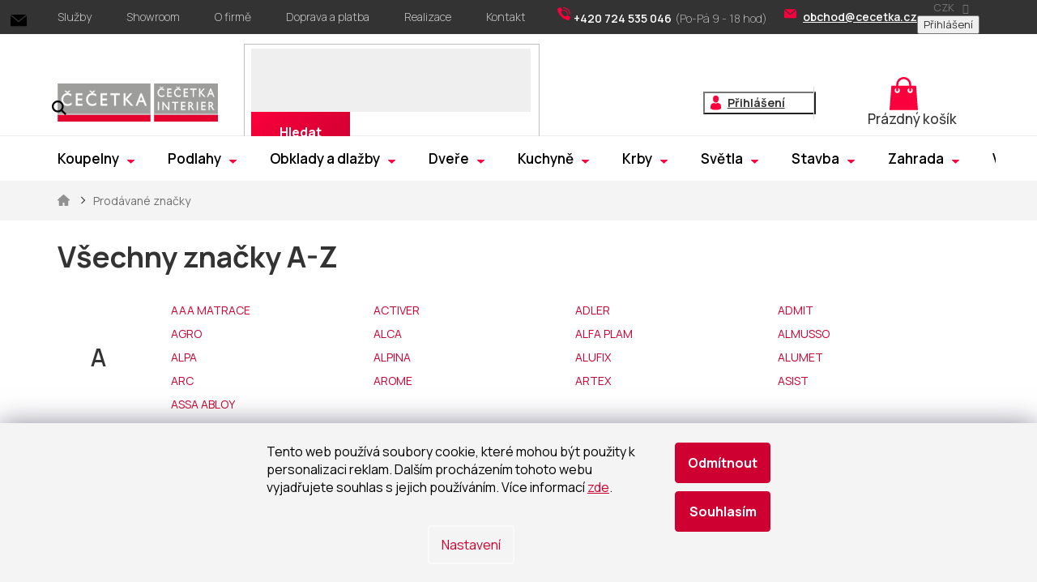

--- FILE ---
content_type: text/html; charset=utf-8
request_url: https://www.cecetka.cz/znacka/pontos/
body_size: 32416
content:
<!doctype html><html lang="cs" dir="ltr" class="header-background-light external-fonts-loaded"><head><meta charset="utf-8" /><meta name="viewport" content="width=device-width,initial-scale=1" /><title>Prodávané značky - ČEČETKA s.r.o.</title><link rel="preconnect" href="https://cdn.myshoptet.com" /><link rel="dns-prefetch" href="https://cdn.myshoptet.com" /><link rel="preload" href="https://cdn.myshoptet.com/prj/dist/master/cms/libs/jquery/jquery-1.11.3.min.js" as="script" /><link href="https://cdn.myshoptet.com/prj/dist/master/shop/dist/font-shoptet-11.css.62c94c7785ff2cea73b2.css" rel="stylesheet"><script>
dataLayer = [];
dataLayer.push({'shoptet' : {
    "pageId": -24,
    "pageType": "article",
    "currency": "CZK",
    "currencyInfo": {
        "decimalSeparator": ",",
        "exchangeRate": 1,
        "priceDecimalPlaces": 2,
        "symbol": "K\u010d",
        "symbolLeft": 0,
        "thousandSeparator": " "
    },
    "language": "cs",
    "projectId": 368251,
    "cartInfo": {
        "id": null,
        "freeShipping": false,
        "freeShippingFrom": 20000,
        "leftToFreeGift": {
            "formattedPrice": "0 K\u010d",
            "priceLeft": 0
        },
        "freeGift": false,
        "leftToFreeShipping": {
            "priceLeft": 20000,
            "dependOnRegion": 0,
            "formattedPrice": "20 000 K\u010d"
        },
        "discountCoupon": [],
        "getNoBillingShippingPrice": {
            "withoutVat": 0,
            "vat": 0,
            "withVat": 0
        },
        "cartItems": [],
        "taxMode": "ORDINARY"
    },
    "cart": [],
    "customer": {
        "priceRatio": 1,
        "priceListId": 1,
        "groupId": null,
        "registered": false,
        "mainAccount": false
    }
}});
dataLayer.push({'cookie_consent' : {
    "marketing": "denied",
    "analytics": "denied"
}});
document.addEventListener('DOMContentLoaded', function() {
    shoptet.consent.onAccept(function(agreements) {
        if (agreements.length == 0) {
            return;
        }
        dataLayer.push({
            'cookie_consent' : {
                'marketing' : (agreements.includes(shoptet.config.cookiesConsentOptPersonalisation)
                    ? 'granted' : 'denied'),
                'analytics': (agreements.includes(shoptet.config.cookiesConsentOptAnalytics)
                    ? 'granted' : 'denied')
            },
            'event': 'cookie_consent'
        });
    });
});
</script>

<!-- Google Tag Manager -->
<script>(function(w,d,s,l,i){w[l]=w[l]||[];w[l].push({'gtm.start':
new Date().getTime(),event:'gtm.js'});var f=d.getElementsByTagName(s)[0],
j=d.createElement(s),dl=l!='dataLayer'?'&l='+l:'';j.async=true;j.src=
'https://www.googletagmanager.com/gtm.js?id='+i+dl;f.parentNode.insertBefore(j,f);
})(window,document,'script','dataLayer','GTM-KPGCMCZ');</script>
<!-- End Google Tag Manager -->

<meta property="og:type" content="website"><meta property="og:site_name" content="cecetka.cz"><meta property="og:url" content="https://www.cecetka.cz/znacka/pontos/"><meta property="og:title" content="Prodávané značky - ČEČETKA s.r.o."><meta name="author" content="ČEČETKA s.r.o."><meta name="web_author" content="Shoptet.cz"><meta name="dcterms.rightsHolder" content="www.cecetka.cz"><meta name="robots" content="index,follow"><meta property="og:image" content="https://cdn.myshoptet.com/usr/www.cecetka.cz/user/logos/cecetkasvg_1.svg?t=1768978369"><meta name="google-site-verification" content="kWVIvGgydCHgKePPsEgWtCsSz1Kz5_Nu--ix8mXOVTo"><style>:root {--color-primary: #ce0031;--color-primary-h: 346;--color-primary-s: 100%;--color-primary-l: 40%;--color-primary-hover: #ce0031;--color-primary-hover-h: 346;--color-primary-hover-s: 100%;--color-primary-hover-l: 40%;--color-secondary: #fa003c;--color-secondary-h: 346;--color-secondary-s: 100%;--color-secondary-l: 49%;--color-secondary-hover: #ce0031;--color-secondary-hover-h: 346;--color-secondary-hover-s: 100%;--color-secondary-hover-l: 40%;--color-tertiary: #535353;--color-tertiary-h: 0;--color-tertiary-s: 0%;--color-tertiary-l: 33%;--color-tertiary-hover: #333333;--color-tertiary-hover-h: 0;--color-tertiary-hover-s: 0%;--color-tertiary-hover-l: 20%;--color-header-background: #ffffff;--template-font: "sans-serif";--template-headings-font: "sans-serif";--header-background-url: none;--cookies-notice-background: #1A1937;--cookies-notice-color: #F8FAFB;--cookies-notice-button-hover: #f5f5f5;--cookies-notice-link-hover: #27263f;--templates-update-management-preview-mode-content: "Náhled aktualizací šablony je aktivní pro váš prohlížeč."}</style>
    
    <link href="https://cdn.myshoptet.com/prj/dist/master/shop/dist/main-11.less.5a24dcbbdabfd189c152.css" rel="stylesheet" />
        
    <script>var shoptet = shoptet || {};</script>
    <script src="https://cdn.myshoptet.com/prj/dist/master/shop/dist/main-3g-header.js.05f199e7fd2450312de2.js"></script>
<!-- User include --><!-- api 498(150) html code header -->
<script async src="https://scripts.luigisbox.tech/LBX-192989.js"></script>
<!-- service 619(267) html code header -->
<link href="https://cdn.myshoptet.com/usr/fvstudio.myshoptet.com/user/documents/addons/cartupsell.min.css?24.11.1" rel="stylesheet">
<!-- project html code header -->
<link href="https://fonts.googleapis.com/css2?family=Manrope:wght@200;300;400;500;600;700;800&display=swap" rel="stylesheet">
<link href="https://cdn.myshoptet.com/usr/pkupravy.pavelkunes.cz/user/documents/cecetka.cz/output/pkUpravy.css?v1.12d" class="pkUpravy" rel="stylesheet" />
<link rel="stylesheet" href="/user/documents/style.css?v=1742480417.777755412">
<style>
.table-wrap{overflow:auto}
.pkReViIn .flag-discount.sleva{display:none;}
.pkZnacky .pkZnacka img{max-height:46px;-webkit-transition: none; -o-transition: none;transition: none; transform:none;}
</style>

<style>

.mobile .siteCookies__text {
 text-align: center;
}
.siteCookies__button[value="all"] {margin-top: 10px}
.siteCookies__text {
  color: black;
}
.siteCookies__form {
 box-shadow: unset !important;
}
.siteCookies--bottom {
 left: 0;
 width: 100%;
 margin-left: 0;
 background-color: #f4f4f4 !important;
 box-shadow: 0px 0px 30px rgba(27, 25, 57, 0.5);
}
.siteCookies__form {
 background-color: #f4f4f4 !important;
}
.siteCookies__buttonWrap {
 display: block;
}
.siteCookies__links {
 text-align: center !important;
}
.siteCookies__button {
 background-color:  #ce0031 !important;
 color: #fff !important;
 border: 1px solid #ce0031 !important;
}
.siteCookies__button:hover {
 background-color: #fff !important;
 color: #ce0031 !important;
 opacity: 1 !important;
}
.siteCookies__link {
 background-color: transparent !important;
 color: #ce0031 !important;
 opacity: 1 !important;
 margin-top: 20px !important;
 font-weight: normal !important;
}
.siteCookies__link:hover {
 text-decoration: underline;
}
.siteCookies__text a {
  text-decoration: underline;
  color: #ce0031 !important;
}

#footer .custom-footer>div:not(:nth-child(-n+4)){display:none;}
#footer .footer-bottom .copyright{position:relative;}
</style>
<!-- /User include --><link rel="shortcut icon" href="/favicon.ico" type="image/x-icon" />    <!-- Global site tag (gtag.js) - Google Analytics -->
    <script async src="https://www.googletagmanager.com/gtag/js?id=G-WY3FLH036G"></script>
    <script>
        
        window.dataLayer = window.dataLayer || [];
        function gtag(){dataLayer.push(arguments);}
        

                    console.debug('default consent data');

            gtag('consent', 'default', {"ad_storage":"denied","analytics_storage":"denied","ad_user_data":"denied","ad_personalization":"denied","wait_for_update":500});
            dataLayer.push({
                'event': 'default_consent'
            });
        
        gtag('js', new Date());

                gtag('config', 'UA-175654902-1', { 'groups': "UA" });
        
                gtag('config', 'G-WY3FLH036G', {"groups":"GA4","send_page_view":false,"content_group":"article","currency":"CZK","page_language":"cs"});
        
                gtag('config', 'AW-600432818', {"allow_enhanced_conversions":true});
        
        
        
        
        
                    gtag('event', 'page_view', {"send_to":"GA4","page_language":"cs","content_group":"article","currency":"CZK"});
        
        
        
        
        
        
        
        
        
        
        
        
        
        document.addEventListener('DOMContentLoaded', function() {
            if (typeof shoptet.tracking !== 'undefined') {
                for (var id in shoptet.tracking.bannersList) {
                    gtag('event', 'view_promotion', {
                        "send_to": "UA",
                        "promotions": [
                            {
                                "id": shoptet.tracking.bannersList[id].id,
                                "name": shoptet.tracking.bannersList[id].name,
                                "position": shoptet.tracking.bannersList[id].position
                            }
                        ]
                    });
                }
            }

            shoptet.consent.onAccept(function(agreements) {
                if (agreements.length !== 0) {
                    console.debug('gtag consent accept');
                    var gtagConsentPayload =  {
                        'ad_storage': agreements.includes(shoptet.config.cookiesConsentOptPersonalisation)
                            ? 'granted' : 'denied',
                        'analytics_storage': agreements.includes(shoptet.config.cookiesConsentOptAnalytics)
                            ? 'granted' : 'denied',
                                                                                                'ad_user_data': agreements.includes(shoptet.config.cookiesConsentOptPersonalisation)
                            ? 'granted' : 'denied',
                        'ad_personalization': agreements.includes(shoptet.config.cookiesConsentOptPersonalisation)
                            ? 'granted' : 'denied',
                        };
                    console.debug('update consent data', gtagConsentPayload);
                    gtag('consent', 'update', gtagConsentPayload);
                    dataLayer.push(
                        { 'event': 'update_consent' }
                    );
                }
            });
        });
    </script>
</head><body class="desktop id--24 in-znacka template-11 type-manufacturers-listing multiple-columns-body columns-3 ums_forms_redesign--off ums_a11y_category_page--on ums_discussion_rating_forms--off ums_flags_display_unification--on ums_a11y_login--on mobile-header-version-0"><noscript>
    <style>
        #header {
            padding-top: 0;
            position: relative !important;
            top: 0;
        }
        .header-navigation {
            position: relative !important;
        }
        .overall-wrapper {
            margin: 0 !important;
        }
        body:not(.ready) {
            visibility: visible !important;
        }
    </style>
    <div class="no-javascript">
        <div class="no-javascript__title">Musíte změnit nastavení vašeho prohlížeče</div>
        <div class="no-javascript__text">Podívejte se na: <a href="https://www.google.com/support/bin/answer.py?answer=23852">Jak povolit JavaScript ve vašem prohlížeči</a>.</div>
        <div class="no-javascript__text">Pokud používáte software na blokování reklam, může být nutné povolit JavaScript z této stránky.</div>
        <div class="no-javascript__text">Děkujeme.</div>
    </div>
</noscript>

        <div id="fb-root"></div>
        <script>
            window.fbAsyncInit = function() {
                FB.init({
//                    appId            : 'your-app-id',
                    autoLogAppEvents : true,
                    xfbml            : true,
                    version          : 'v19.0'
                });
            };
        </script>
        <script async defer crossorigin="anonymous" src="https://connect.facebook.net/cs_CZ/sdk.js"></script>
<!-- Google Tag Manager (noscript) -->
<noscript><iframe src="https://www.googletagmanager.com/ns.html?id=GTM-KPGCMCZ"
height="0" width="0" style="display:none;visibility:hidden"></iframe></noscript>
<!-- End Google Tag Manager (noscript) -->

    <div class="siteCookies siteCookies--bottom siteCookies--dark js-siteCookies" role="dialog" data-testid="cookiesPopup" data-nosnippet>
        <div class="siteCookies__form">
            <div class="siteCookies__content">
                <div class="siteCookies__text">
                    Tento web používá soubory cookie, které mohou být použity k personalizaci reklam. Dalším procházením tohoto webu vyjadřujete souhlas s jejich používáním. Více informací <a href="http://www.cecetka.cz/podminky-ochrany-osobnich-udaju/" target="\" _blank="">zde</a>.
                </div>
                <p class="siteCookies__links">
                    <button class="siteCookies__link js-cookies-settings" aria-label="Nastavení cookies" data-testid="cookiesSettings">Nastavení</button>
                </p>
            </div>
            <div class="siteCookies__buttonWrap">
                                    <button class="siteCookies__button js-cookiesConsentSubmit" value="reject" aria-label="Odmítnout cookies" data-testid="buttonCookiesReject">Odmítnout</button>
                                <button class="siteCookies__button js-cookiesConsentSubmit" value="all" aria-label="Přijmout cookies" data-testid="buttonCookiesAccept">Souhlasím</button>
            </div>
        </div>
        <script>
            document.addEventListener("DOMContentLoaded", () => {
                const siteCookies = document.querySelector('.js-siteCookies');
                document.addEventListener("scroll", shoptet.common.throttle(() => {
                    const st = document.documentElement.scrollTop;
                    if (st > 1) {
                        siteCookies.classList.add('siteCookies--scrolled');
                    } else {
                        siteCookies.classList.remove('siteCookies--scrolled');
                    }
                }, 100));
            });
        </script>
    </div>
<a href="#content" class="skip-link sr-only">Přejít na obsah</a><div class="overall-wrapper"><div class="user-action"><div class="container">
    <div class="user-action-in">
                    <div id="login" class="user-action-login popup-widget login-widget" role="dialog" aria-labelledby="loginHeading">
        <div class="popup-widget-inner">
                            <h2 id="loginHeading">Přihlášení k vašemu účtu</h2><div id="customerLogin"><form action="/action/Customer/Login/" method="post" id="formLoginIncluded" class="csrf-enabled formLogin" data-testid="formLogin"><input type="hidden" name="referer" value="" /><div class="form-group"><div class="input-wrapper email js-validated-element-wrapper no-label"><input type="email" name="email" class="form-control" autofocus placeholder="E-mailová adresa (např. jan@novak.cz)" data-testid="inputEmail" autocomplete="email" required /></div></div><div class="form-group"><div class="input-wrapper password js-validated-element-wrapper no-label"><input type="password" name="password" class="form-control" placeholder="Heslo" data-testid="inputPassword" autocomplete="current-password" required /><span class="no-display">Nemůžete vyplnit toto pole</span><input type="text" name="surname" value="" class="no-display" /></div></div><div class="form-group"><div class="login-wrapper"><button type="submit" class="btn btn-secondary btn-text btn-login" data-testid="buttonSubmit">Přihlásit se</button><div class="password-helper"><a href="/registrace/" data-testid="signup" rel="nofollow">Nová registrace</a><a href="/klient/zapomenute-heslo/" rel="nofollow">Zapomenuté heslo</a></div></div></div><div class="social-login-buttons"><div class="social-login-buttons-divider"><span>nebo</span></div><div class="form-group"><a href="/action/Social/login/?provider=Seznam" class="login-btn seznam" rel="nofollow"><span class="login-seznam-icon"></span><strong>Přihlásit se přes Seznam</strong></a></div></div></form>
</div>                    </div>
    </div>

                            <div id="cart-widget" class="user-action-cart popup-widget cart-widget loader-wrapper" data-testid="popupCartWidget" role="dialog" aria-hidden="true">
    <div class="popup-widget-inner cart-widget-inner place-cart-here">
        <div class="loader-overlay">
            <div class="loader"></div>
        </div>
    </div>

    <div class="cart-widget-button">
        <a href="/kosik/" class="btn btn-conversion" id="continue-order-button" rel="nofollow" data-testid="buttonNextStep">Pokračovat do košíku</a>
    </div>
</div>
            </div>
</div>
</div><div class="top-navigation-bar" data-testid="topNavigationBar">

    <div class="container">

        <div class="top-navigation-contacts">
            <strong>Zákaznická podpora:</strong><a href="tel:+420724535046" class="project-phone" aria-label="Zavolat na +420724535046" data-testid="contactboxPhone"><span>+420 724 535 046</span></a><a href="mailto:obchod@cecetka.cz" class="project-email" data-testid="contactboxEmail"><span>obchod@cecetka.cz</span></a>        </div>

                            <div class="top-navigation-menu">
                <div class="top-navigation-menu-trigger"></div>
                <ul class="top-navigation-bar-menu">
                                            <li class="top-navigation-menu-item-694">
                            <a href="/nase-sluzby/">Služby</a>
                        </li>
                                            <li class="top-navigation-menu-item-697">
                            <a href="/navstivte-nas-showroom/">Showroom</a>
                        </li>
                                            <li class="top-navigation-menu-item-700">
                            <a href="/o-firme/">O firmě</a>
                        </li>
                                            <li class="top-navigation-menu-item-27">
                            <a href="/vse-o-nakupu/">Doprava a platba</a>
                        </li>
                                            <li class="top-navigation-menu-item-external-39">
                            <a href="https://www.cecetka.cz/realizace/">Realizace</a>
                        </li>
                                            <li class="top-navigation-menu-item-29">
                            <a href="/kontakt/">Kontakt</a>
                        </li>
                                    </ul>
                <ul class="top-navigation-bar-menu-helper"></ul>
            </div>
        
        <div class="top-navigation-tools top-navigation-tools--language">
            <div class="responsive-tools">
                <a href="#" class="toggle-window" data-target="search" aria-label="Hledat" data-testid="linkSearchIcon"></a>
                                                            <a href="#" class="toggle-window" data-target="login"></a>
                                                    <a href="#" class="toggle-window" data-target="navigation" aria-label="Menu" data-testid="hamburgerMenu"></a>
            </div>
                <div class="dropdown">
        <span>Ceny v:</span>
        <button id="topNavigationDropdown" type="button" data-toggle="dropdown" aria-haspopup="true" aria-expanded="false">
            CZK
            <span class="caret"></span>
        </button>
        <ul class="dropdown-menu" aria-labelledby="topNavigationDropdown"><li><a href="/action/Currency/changeCurrency/?currencyCode=CZK" rel="nofollow">CZK</a></li><li><a href="/action/Currency/changeCurrency/?currencyCode=EUR" rel="nofollow">EUR</a></li></ul>
    </div>
            <button class="top-nav-button top-nav-button-login toggle-window" type="button" data-target="login" aria-haspopup="dialog" aria-controls="login" aria-expanded="false" data-testid="signin"><span>Přihlášení</span></button>        </div>

    </div>

</div>
<header id="header"><div class="container navigation-wrapper">
    <div class="header-top">
        <div class="site-name-wrapper">
            <div class="site-name"><a href="/" data-testid="linkWebsiteLogo"><img src="https://cdn.myshoptet.com/usr/www.cecetka.cz/user/logos/cecetkasvg_1.svg" alt="ČEČETKA s.r.o." fetchpriority="low" /></a></div>        </div>
        <div class="search" itemscope itemtype="https://schema.org/WebSite">
            <meta itemprop="headline" content="Prodávané značky"/><meta itemprop="url" content="https://www.cecetka.cz"/>            <form action="/action/ProductSearch/prepareString/" method="post"
    id="formSearchForm" class="search-form compact-form js-search-main"
    itemprop="potentialAction" itemscope itemtype="https://schema.org/SearchAction" data-testid="searchForm">
    <fieldset>
        <meta itemprop="target"
            content="https://www.cecetka.cz/vyhledavani/?string={string}"/>
        <input type="hidden" name="language" value="cs"/>
        
            
<input
    type="search"
    name="string"
        class="query-input form-control search-input js-search-input"
    placeholder="Napište, co hledáte"
    autocomplete="off"
    required
    itemprop="query-input"
    aria-label="Vyhledávání"
    data-testid="searchInput"
>
            <button type="submit" class="btn btn-default" data-testid="searchBtn">Hledat</button>
        
    </fieldset>
</form>
        </div>
        <div class="navigation-buttons">
                
    <a href="/kosik/" class="btn btn-icon toggle-window cart-count" data-target="cart" data-hover="true" data-redirect="true" data-testid="headerCart" rel="nofollow" aria-haspopup="dialog" aria-expanded="false" aria-controls="cart-widget">
        
                <span class="sr-only">Nákupní košík</span>
        
            <span class="cart-price visible-lg-inline-block" data-testid="headerCartPrice">
                                    Prázdný košík                            </span>
        
    
            </a>
        </div>
    </div>
    <nav id="navigation" aria-label="Hlavní menu" data-collapsible="true"><div class="navigation-in menu"><ul class="menu-level-1" role="menubar" data-testid="headerMenuItems"><li class="menu-item-1342 ext" role="none"><a href="/koupelny/" data-testid="headerMenuItem" role="menuitem" aria-haspopup="true" aria-expanded="false"><b>Koupelny</b><span class="submenu-arrow"></span></a><ul class="menu-level-2" aria-label="Koupelny" tabindex="-1" role="menu"><li class="menu-item-997 has-third-level" role="none"><a href="/vodovodni-baterie/" class="menu-image" data-testid="headerMenuItem" tabindex="-1" aria-hidden="true"><img src="data:image/svg+xml,%3Csvg%20width%3D%22140%22%20height%3D%22100%22%20xmlns%3D%22http%3A%2F%2Fwww.w3.org%2F2000%2Fsvg%22%3E%3C%2Fsvg%3E" alt="" aria-hidden="true" width="140" height="100"  data-src="https://cdn.myshoptet.com/usr/www.cecetka.cz/user/categories/thumb/le271.jpeg" fetchpriority="low" /></a><div><a href="/vodovodni-baterie/" data-testid="headerMenuItem" role="menuitem"><span>Vodovodní baterie</span></a>
                                                    <ul class="menu-level-3" role="menu">
                                                                    <li class="menu-item-1390" role="none">
                                        <a href="/umyvadlove/" data-testid="headerMenuItem" role="menuitem">
                                            Umyvadlové baterie</a>,                                    </li>
                                                                    <li class="menu-item-1396" role="none">
                                        <a href="/vanove/" data-testid="headerMenuItem" role="menuitem">
                                            Vanové baterie</a>,                                    </li>
                                                                    <li class="menu-item-1399" role="none">
                                        <a href="/sprchove/" data-testid="headerMenuItem" role="menuitem">
                                            Sprchové baterie</a>,                                    </li>
                                                                    <li class="menu-item-1408" role="none">
                                        <a href="/drezove/" data-testid="headerMenuItem" role="menuitem">
                                            Dřezové baterie</a>,                                    </li>
                                                                    <li class="menu-item-1450" role="none">
                                        <a href="/podomitkove-baterie/" data-testid="headerMenuItem" role="menuitem">
                                            Podomítkové baterie</a>,                                    </li>
                                                                    <li class="menu-item-1405" role="none">
                                        <a href="/bidetove-a-se-sprskou/" data-testid="headerMenuItem" role="menuitem">
                                            Bidetové a se sprškou</a>,                                    </li>
                                                                    <li class="menu-item-4749" role="none">
                                        <a href="/prislusenstvi-k-bateriim-2/" data-testid="headerMenuItem" role="menuitem">
                                            Příslušenství k bateriím</a>                                    </li>
                                                            </ul>
                        </div></li><li class="menu-item-1420 has-third-level" role="none"><a href="/sprchy-a-prislusenstvi/" class="menu-image" data-testid="headerMenuItem" tabindex="-1" aria-hidden="true"><img src="data:image/svg+xml,%3Csvg%20width%3D%22140%22%20height%3D%22100%22%20xmlns%3D%22http%3A%2F%2Fwww.w3.org%2F2000%2Fsvg%22%3E%3C%2Fsvg%3E" alt="" aria-hidden="true" width="140" height="100"  data-src="https://cdn.myshoptet.com/usr/www.cecetka.cz/user/categories/thumb/ops021.jpeg" fetchpriority="low" /></a><div><a href="/sprchy-a-prislusenstvi/" data-testid="headerMenuItem" role="menuitem"><span>Sprchy a příslušenství</span></a>
                                                    <ul class="menu-level-3" role="menu">
                                                                    <li class="menu-item-1426" role="none">
                                        <a href="/sprchove-a-vanove-sety/" data-testid="headerMenuItem" role="menuitem">
                                            Sprchové a vanové sety</a>,                                    </li>
                                                                    <li class="menu-item-1429" role="none">
                                        <a href="/rucni-sprchy-2/" data-testid="headerMenuItem" role="menuitem">
                                            Ruční sprchy</a>,                                    </li>
                                                                    <li class="menu-item-1432" role="none">
                                        <a href="/sprchove-systemy/" data-testid="headerMenuItem" role="menuitem">
                                            Sprchové systémy</a>,                                    </li>
                                                                    <li class="menu-item-1438" role="none">
                                        <a href="/hlavove-sprchy-2/" data-testid="headerMenuItem" role="menuitem">
                                            Hlavové sprchy</a>,                                    </li>
                                                                    <li class="menu-item-1441" role="none">
                                        <a href="/sprchove-tyce-a-drzak/" data-testid="headerMenuItem" role="menuitem">
                                            Sprchové tyče a držák</a>,                                    </li>
                                                                    <li class="menu-item-1444" role="none">
                                        <a href="/sprchove-hadice-2/" data-testid="headerMenuItem" role="menuitem">
                                            Sprchové hadice</a>,                                    </li>
                                                                    <li class="menu-item-1447" role="none">
                                        <a href="/sprchove-prislusenstvi/" data-testid="headerMenuItem" role="menuitem">
                                            Sprchové příslušenství</a>                                    </li>
                                                            </ul>
                        </div></li><li class="menu-item-730 has-third-level" role="none"><a href="/sprchove-kouty-a-dvere/" class="menu-image" data-testid="headerMenuItem" tabindex="-1" aria-hidden="true"><img src="data:image/svg+xml,%3Csvg%20width%3D%22140%22%20height%3D%22100%22%20xmlns%3D%22http%3A%2F%2Fwww.w3.org%2F2000%2Fsvg%22%3E%3C%2Fsvg%3E" alt="" aria-hidden="true" width="140" height="100"  data-src="https://cdn.myshoptet.com/usr/www.cecetka.cz/user/categories/thumb/sikomus90crch.jpeg" fetchpriority="low" /></a><div><a href="/sprchove-kouty-a-dvere/" data-testid="headerMenuItem" role="menuitem"><span>Sprchové kouty a dveře</span></a>
                                                    <ul class="menu-level-3" role="menu">
                                                                    <li class="menu-item-1393" role="none">
                                        <a href="/sprchove-kouty/" data-testid="headerMenuItem" role="menuitem">
                                            Sprchové kouty</a>,                                    </li>
                                                                    <li class="menu-item-1402" role="none">
                                        <a href="/sprchove-dvere-10/" data-testid="headerMenuItem" role="menuitem">
                                            Sprchové dveře</a>,                                    </li>
                                                                    <li class="menu-item-1411" role="none">
                                        <a href="/zasteny-walk-in/" data-testid="headerMenuItem" role="menuitem">
                                            Sprchy a zástěny Walk-in</a>,                                    </li>
                                                                    <li class="menu-item-1417" role="none">
                                        <a href="/sprchove-vanicky-2/" data-testid="headerMenuItem" role="menuitem">
                                            Sprchové vaničky</a>,                                    </li>
                                                                    <li class="menu-item-1423" role="none">
                                        <a href="/zlaby-a-rosty/" data-testid="headerMenuItem" role="menuitem">
                                            Žlaby a rošty</a>,                                    </li>
                                                                    <li class="menu-item-1435" role="none">
                                        <a href="/prislusenstvi/" data-testid="headerMenuItem" role="menuitem">
                                            Příslušenství</a>                                    </li>
                                                            </ul>
                        </div></li><li class="menu-item-859 has-third-level" role="none"><a href="/umyvadla/" class="menu-image" data-testid="headerMenuItem" tabindex="-1" aria-hidden="true"><img src="data:image/svg+xml,%3Csvg%20width%3D%22140%22%20height%3D%22100%22%20xmlns%3D%22http%3A%2F%2Fwww.w3.org%2F2000%2Fsvg%22%3E%3C%2Fsvg%3E" alt="" aria-hidden="true" width="140" height="100"  data-src="https://cdn.myshoptet.com/usr/www.cecetka.cz/user/categories/thumb/slm3939.jpeg" fetchpriority="low" /></a><div><a href="/umyvadla/" data-testid="headerMenuItem" role="menuitem"><span>Umyvadla</span></a>
                                                    <ul class="menu-level-3" role="menu">
                                                                    <li class="menu-item-1525" role="none">
                                        <a href="/umyvadla-a-umyvatka/" data-testid="headerMenuItem" role="menuitem">
                                            Umyvadla a umývátka</a>,                                    </li>
                                                                    <li class="menu-item-1528" role="none">
                                        <a href="/umyvadla-na-desku/" data-testid="headerMenuItem" role="menuitem">
                                            Umyvadla na desku</a>,                                    </li>
                                                                    <li class="menu-item-1531" role="none">
                                        <a href="/dvojumyvadla/" data-testid="headerMenuItem" role="menuitem">
                                            Dvojumyvadla</a>,                                    </li>
                                                                    <li class="menu-item-1537" role="none">
                                        <a href="/umyvadla-zapustna/" data-testid="headerMenuItem" role="menuitem">
                                            Umyvadla zápustná</a>,                                    </li>
                                                                    <li class="menu-item-1540" role="none">
                                        <a href="/nabytkova-umyvadla/" data-testid="headerMenuItem" role="menuitem">
                                            Nábytková umyvadla</a>,                                    </li>
                                                                    <li class="menu-item-1546" role="none">
                                        <a href="/prislusenstvi-2/" data-testid="headerMenuItem" role="menuitem">
                                            Příslušenství</a>                                    </li>
                                                            </ul>
                        </div></li><li class="menu-item-850 has-third-level" role="none"><a href="/koupelnovy-nabytek/" class="menu-image" data-testid="headerMenuItem" tabindex="-1" aria-hidden="true"><img src="data:image/svg+xml,%3Csvg%20width%3D%22140%22%20height%3D%22100%22%20xmlns%3D%22http%3A%2F%2Fwww.w3.org%2F2000%2Fsvg%22%3E%3C%2Fsvg%3E" alt="" aria-hidden="true" width="140" height="100"  data-src="https://cdn.myshoptet.com/usr/www.cecetka.cz/user/categories/thumb/plan80zbi-1.jpeg" fetchpriority="low" /></a><div><a href="/koupelnovy-nabytek/" data-testid="headerMenuItem" role="menuitem"><span>Koupelnový nábytek</span></a>
                                                    <ul class="menu-level-3" role="menu">
                                                                    <li class="menu-item-1375" role="none">
                                        <a href="/skrinky-koupelnove/" data-testid="headerMenuItem" role="menuitem">
                                            Skříňky koupelnové</a>,                                    </li>
                                                                    <li class="menu-item-1378" role="none">
                                        <a href="/desky-pod-umyvadla-2/" data-testid="headerMenuItem" role="menuitem">
                                            Desky pod umyvadla</a>,                                    </li>
                                                                    <li class="menu-item-1381" role="none">
                                        <a href="/zrcadla-a-galerky/" data-testid="headerMenuItem" role="menuitem">
                                            Zrcadla a galerky</a>,                                    </li>
                                                                    <li class="menu-item-1387" role="none">
                                        <a href="/osvetleni/" data-testid="headerMenuItem" role="menuitem">
                                            Osvětlení</a>,                                    </li>
                                                                    <li class="menu-item-16066" role="none">
                                        <a href="/kose-na-pradlo/" data-testid="headerMenuItem" role="menuitem">
                                            Koše na prádlo</a>                                    </li>
                                                            </ul>
                        </div></li><li class="menu-item-904 has-third-level" role="none"><a href="/vany-a-vanove-zasteny/" class="menu-image" data-testid="headerMenuItem" tabindex="-1" aria-hidden="true"><img src="data:image/svg+xml,%3Csvg%20width%3D%22140%22%20height%3D%22100%22%20xmlns%3D%22http%3A%2F%2Fwww.w3.org%2F2000%2Fsvg%22%3E%3C%2Fsvg%3E" alt="" aria-hidden="true" width="140" height="100"  data-src="https://cdn.myshoptet.com/usr/www.cecetka.cz/user/categories/thumb/za1700.png" fetchpriority="low" /></a><div><a href="/vany-a-vanove-zasteny/" data-testid="headerMenuItem" role="menuitem"><span>Vany a vanové zástěny</span></a>
                                                    <ul class="menu-level-3" role="menu">
                                                                    <li class="menu-item-1549" role="none">
                                        <a href="/vany-rovne/" data-testid="headerMenuItem" role="menuitem">
                                            Vany rovné</a>,                                    </li>
                                                                    <li class="menu-item-1552" role="none">
                                        <a href="/vany-asymetricke/" data-testid="headerMenuItem" role="menuitem">
                                            Vany asymetrické</a>,                                    </li>
                                                                    <li class="menu-item-1555" role="none">
                                        <a href="/vany-rohove/" data-testid="headerMenuItem" role="menuitem">
                                            Vany rohové</a>,                                    </li>
                                                                    <li class="menu-item-1558" role="none">
                                        <a href="/volne-stojici-vany-2/" data-testid="headerMenuItem" role="menuitem">
                                            Volně stojící vany</a>,                                    </li>
                                                                    <li class="menu-item-1561" role="none">
                                        <a href="/vanove-zasteny/" data-testid="headerMenuItem" role="menuitem">
                                            Vanové zástěny</a>,                                    </li>
                                                                    <li class="menu-item-1564" role="none">
                                        <a href="/vanove-prislusenstvi/" data-testid="headerMenuItem" role="menuitem">
                                            Vanové příslušenství</a>                                    </li>
                                                            </ul>
                        </div></li><li class="menu-item-1213 has-third-level" role="none"><a href="/toalety-a-bidety/" class="menu-image" data-testid="headerMenuItem" tabindex="-1" aria-hidden="true"><img src="data:image/svg+xml,%3Csvg%20width%3D%22140%22%20height%3D%22100%22%20xmlns%3D%22http%3A%2F%2Fwww.w3.org%2F2000%2Fsvg%22%3E%3C%2Fsvg%3E" alt="" aria-hidden="true" width="140" height="100"  data-src="https://cdn.myshoptet.com/usr/www.cecetka.cz/user/categories/thumb/rn010rex.png" fetchpriority="low" /></a><div><a href="/toalety-a-bidety/" data-testid="headerMenuItem" role="menuitem"><span>Toalety a bidety</span></a>
                                                    <ul class="menu-level-3" role="menu">
                                                                    <li class="menu-item-4707" role="none">
                                        <a href="/wc-zavesne/" data-testid="headerMenuItem" role="menuitem">
                                            WC závěsné</a>,                                    </li>
                                                                    <li class="menu-item-4710" role="none">
                                        <a href="/wc-kombi/" data-testid="headerMenuItem" role="menuitem">
                                            WC kombi</a>,                                    </li>
                                                                    <li class="menu-item-4713" role="none">
                                        <a href="/wc-stojici/" data-testid="headerMenuItem" role="menuitem">
                                            WC stojící</a>,                                    </li>
                                                                    <li class="menu-item-4716" role="none">
                                        <a href="/wc-sedatka-2/" data-testid="headerMenuItem" role="menuitem">
                                            WC sedátka</a>,                                    </li>
                                                                    <li class="menu-item-4722" role="none">
                                        <a href="/bidety-3/" data-testid="headerMenuItem" role="menuitem">
                                            Bidety</a>,                                    </li>
                                                                    <li class="menu-item-4728" role="none">
                                        <a href="/wc-tlacitka/" data-testid="headerMenuItem" role="menuitem">
                                            WC tlačítka</a>,                                    </li>
                                                                    <li class="menu-item-4725" role="none">
                                        <a href="/prislusenstvi-13/" data-testid="headerMenuItem" role="menuitem">
                                            Příslušenství</a>,                                    </li>
                                                                    <li class="menu-item-17275" role="none">
                                        <a href="/urinaly-5/" data-testid="headerMenuItem" role="menuitem">
                                            Urinály</a>                                    </li>
                                                            </ul>
                        </div></li><li class="menu-item-892" role="none"><a href="/cistici-prostredky/" class="menu-image" data-testid="headerMenuItem" tabindex="-1" aria-hidden="true"><img src="data:image/svg+xml,%3Csvg%20width%3D%22140%22%20height%3D%22100%22%20xmlns%3D%22http%3A%2F%2Fwww.w3.org%2F2000%2Fsvg%22%3E%3C%2Fsvg%3E" alt="" aria-hidden="true" width="140" height="100"  data-src="https://cdn.myshoptet.com/usr/www.cecetka.cz/user/categories/thumb/g48166000.jpeg" fetchpriority="low" /></a><div><a href="/cistici-prostredky/" data-testid="headerMenuItem" role="menuitem"><span>Čisticí prostředky</span></a>
                        </div></li><li class="menu-item-15055" role="none"><a href="/doplnky-do-koupelny/" class="menu-image" data-testid="headerMenuItem" tabindex="-1" aria-hidden="true"><img src="data:image/svg+xml,%3Csvg%20width%3D%22140%22%20height%3D%22100%22%20xmlns%3D%22http%3A%2F%2Fwww.w3.org%2F2000%2Fsvg%22%3E%3C%2Fsvg%3E" alt="" aria-hidden="true" width="140" height="100"  data-src="https://cdn.myshoptet.com/usr/www.cecetka.cz/user/categories/thumb/set_koupelnov__.png" fetchpriority="low" /></a><div><a href="/doplnky-do-koupelny/" data-testid="headerMenuItem" role="menuitem"><span>Doplňky do koupelny</span></a>
                        </div></li><li class="menu-item-5370" role="none"><a href="/bojlery/" class="menu-image" data-testid="headerMenuItem" tabindex="-1" aria-hidden="true"><img src="data:image/svg+xml,%3Csvg%20width%3D%22140%22%20height%3D%22100%22%20xmlns%3D%22http%3A%2F%2Fwww.w3.org%2F2000%2Fsvg%22%3E%3C%2Fsvg%3E" alt="" aria-hidden="true" width="140" height="100"  data-src="https://cdn.myshoptet.com/usr/www.cecetka.cz/user/categories/thumb/bojler-1.jpg" fetchpriority="low" /></a><div><a href="/bojlery/" data-testid="headerMenuItem" role="menuitem"><span>Bojlery</span></a>
                        </div></li><li class="menu-item-5865 has-third-level" role="none"><a href="/koupelnove-radiatory/" class="menu-image" data-testid="headerMenuItem" tabindex="-1" aria-hidden="true"><img src="data:image/svg+xml,%3Csvg%20width%3D%22140%22%20height%3D%22100%22%20xmlns%3D%22http%3A%2F%2Fwww.w3.org%2F2000%2Fsvg%22%3E%3C%2Fsvg%3E" alt="" aria-hidden="true" width="140" height="100"  data-src="https://cdn.myshoptet.com/usr/www.cecetka.cz/user/categories/thumb/55.jpg" fetchpriority="low" /></a><div><a href="/koupelnove-radiatory/" data-testid="headerMenuItem" role="menuitem"><span>Koupelnové radiátory</span></a>
                                                    <ul class="menu-level-3" role="menu">
                                                                    <li class="menu-item-5871" role="none">
                                        <a href="/rovna-koupelnova-telesa/" data-testid="headerMenuItem" role="menuitem">
                                            Rovná koupelnová tělesa</a>,                                    </li>
                                                                    <li class="menu-item-5874" role="none">
                                        <a href="/prohnuta-koupelnova-telesa/" data-testid="headerMenuItem" role="menuitem">
                                            Prohnutá koupelnová tělesa</a>,                                    </li>
                                                                    <li class="menu-item-6018" role="none">
                                        <a href="/prislusenstvi-pro-radiatory/" data-testid="headerMenuItem" role="menuitem">
                                            Příslušenství pro radiátory</a>                                    </li>
                                                            </ul>
                        </div></li></ul></li>
<li class="menu-item-1345 ext" role="none"><a href="/podlahy/" data-testid="headerMenuItem" role="menuitem" aria-haspopup="true" aria-expanded="false"><b>Podlahy</b><span class="submenu-arrow"></span></a><ul class="menu-level-2" aria-label="Podlahy" tabindex="-1" role="menu"><li class="menu-item-2382" role="none"><a href="/drevene-podlahy/" class="menu-image" data-testid="headerMenuItem" tabindex="-1" aria-hidden="true"><img src="data:image/svg+xml,%3Csvg%20width%3D%22140%22%20height%3D%22100%22%20xmlns%3D%22http%3A%2F%2Fwww.w3.org%2F2000%2Fsvg%22%3E%3C%2Fsvg%3E" alt="" aria-hidden="true" width="140" height="100"  data-src="https://cdn.myshoptet.com/usr/www.cecetka.cz/user/categories/thumb/30519_dub-aurora.jpg" fetchpriority="low" /></a><div><a href="/drevene-podlahy/" data-testid="headerMenuItem" role="menuitem"><span>Dřevěné podlahy</span></a>
                        </div></li><li class="menu-item-2385" role="none"><a href="/vinylove-podlahy/" class="menu-image" data-testid="headerMenuItem" tabindex="-1" aria-hidden="true"><img src="data:image/svg+xml,%3Csvg%20width%3D%22140%22%20height%3D%22100%22%20xmlns%3D%22http%3A%2F%2Fwww.w3.org%2F2000%2Fsvg%22%3E%3C%2Fsvg%3E" alt="" aria-hidden="true" width="140" height="100"  data-src="https://cdn.myshoptet.com/usr/www.cecetka.cz/user/categories/thumb/30780_dub-alaska-grey.jpg" fetchpriority="low" /></a><div><a href="/vinylove-podlahy/" data-testid="headerMenuItem" role="menuitem"><span>Vinylové podlahy</span></a>
                        </div></li><li class="menu-item-2388" role="none"><a href="/laminatove-podlahy/" class="menu-image" data-testid="headerMenuItem" tabindex="-1" aria-hidden="true"><img src="data:image/svg+xml,%3Csvg%20width%3D%22140%22%20height%3D%22100%22%20xmlns%3D%22http%3A%2F%2Fwww.w3.org%2F2000%2Fsvg%22%3E%3C%2Fsvg%3E" alt="" aria-hidden="true" width="140" height="100"  data-src="https://cdn.myshoptet.com/usr/www.cecetka.cz/user/categories/thumb/30558_dub-parkwood.jpg" fetchpriority="low" /></a><div><a href="/laminatove-podlahy/" data-testid="headerMenuItem" role="menuitem"><span>Laminátové podlahy</span></a>
                        </div></li><li class="menu-item-2400" role="none"><a href="/spc-mineralni-podlahy/" class="menu-image" data-testid="headerMenuItem" tabindex="-1" aria-hidden="true"><img src="data:image/svg+xml,%3Csvg%20width%3D%22140%22%20height%3D%22100%22%20xmlns%3D%22http%3A%2F%2Fwww.w3.org%2F2000%2Fsvg%22%3E%3C%2Fsvg%3E" alt="" aria-hidden="true" width="140" height="100"  data-src="https://cdn.myshoptet.com/usr/www.cecetka.cz/user/categories/thumb/29949_dub-wheat-golden.jpg" fetchpriority="low" /></a><div><a href="/spc-mineralni-podlahy/" data-testid="headerMenuItem" role="menuitem"><span>SPC minerální podlahy</span></a>
                        </div></li><li class="menu-item-2394" role="none"><a href="/ekologicke-podlahy/" class="menu-image" data-testid="headerMenuItem" tabindex="-1" aria-hidden="true"><img src="data:image/svg+xml,%3Csvg%20width%3D%22140%22%20height%3D%22100%22%20xmlns%3D%22http%3A%2F%2Fwww.w3.org%2F2000%2Fsvg%22%3E%3C%2Fsvg%3E" alt="" aria-hidden="true" width="140" height="100"  data-src="https://cdn.myshoptet.com/usr/www.cecetka.cz/user/categories/thumb/29943_borovice-riga-vibrant.jpg" fetchpriority="low" /></a><div><a href="/ekologicke-podlahy/" data-testid="headerMenuItem" role="menuitem"><span>Ekologické podlahy</span></a>
                        </div></li><li class="menu-item-2151" role="none"><a href="/obvodove-listy/" class="menu-image" data-testid="headerMenuItem" tabindex="-1" aria-hidden="true"><img src="data:image/svg+xml,%3Csvg%20width%3D%22140%22%20height%3D%22100%22%20xmlns%3D%22http%3A%2F%2Fwww.w3.org%2F2000%2Fsvg%22%3E%3C%2Fsvg%3E" alt="" aria-hidden="true" width="140" height="100"  data-src="https://cdn.myshoptet.com/usr/www.cecetka.cz/user/categories/thumb/li__ty.jpg" fetchpriority="low" /></a><div><a href="/obvodove-listy/" data-testid="headerMenuItem" role="menuitem"><span>Obvodové lišty</span></a>
                        </div></li><li class="menu-item-2052 has-third-level" role="none"><a href="/podlahove-interierove-profily/" class="menu-image" data-testid="headerMenuItem" tabindex="-1" aria-hidden="true"><img src="data:image/svg+xml,%3Csvg%20width%3D%22140%22%20height%3D%22100%22%20xmlns%3D%22http%3A%2F%2Fwww.w3.org%2F2000%2Fsvg%22%3E%3C%2Fsvg%3E" alt="" aria-hidden="true" width="140" height="100"  data-src="https://cdn.myshoptet.com/usr/www.cecetka.cz/user/categories/thumb/bez_n__zvu5.png" fetchpriority="low" /></a><div><a href="/podlahove-interierove-profily/" data-testid="headerMenuItem" role="menuitem"><span>Podlahové interiérové profily</span></a>
                                                    <ul class="menu-level-3" role="menu">
                                                                    <li class="menu-item-2106" role="none">
                                        <a href="/soklove-listy-a-profily/" data-testid="headerMenuItem" role="menuitem">
                                            Soklové lišty a profily</a>,                                    </li>
                                                                    <li class="menu-item-2064" role="none">
                                        <a href="/prechodove-listy-a-profily/" data-testid="headerMenuItem" role="menuitem">
                                            Přechodové lišty a profily</a>,                                    </li>
                                                                    <li class="menu-item-2073" role="none">
                                        <a href="/ukoncovaci-listy-a-profily/" data-testid="headerMenuItem" role="menuitem">
                                            Ukončovací lišty a profily</a>,                                    </li>
                                                                    <li class="menu-item-2217" role="none">
                                        <a href="/dilatacni-listy/" data-testid="headerMenuItem" role="menuitem">
                                            Dilatační lišty</a>,                                    </li>
                                                                    <li class="menu-item-2094" role="none">
                                        <a href="/schodove-hrany/" data-testid="headerMenuItem" role="menuitem">
                                            Schodové lišty a hrany</a>,                                    </li>
                                                                    <li class="menu-item-2154" role="none">
                                        <a href="/hlinikova-listella/" data-testid="headerMenuItem" role="menuitem">
                                            Listella hliníková</a>,                                    </li>
                                                                    <li class="menu-item-2079" role="none">
                                        <a href="/kuberit-listy-a-profily/" data-testid="headerMenuItem" role="menuitem">
                                            Küberit lišty a profily</a>,                                    </li>
                                                                    <li class="menu-item-2055" role="none">
                                        <a href="/doplnky-5/" data-testid="headerMenuItem" role="menuitem">
                                            Doplňky</a>                                    </li>
                                                            </ul>
                        </div></li><li class="menu-item-2223" role="none"><a href="/naradi/" class="menu-image" data-testid="headerMenuItem" tabindex="-1" aria-hidden="true"><img src="data:image/svg+xml,%3Csvg%20width%3D%22140%22%20height%3D%22100%22%20xmlns%3D%22http%3A%2F%2Fwww.w3.org%2F2000%2Fsvg%22%3E%3C%2Fsvg%3E" alt="" aria-hidden="true" width="140" height="100"  data-src="https://cdn.myshoptet.com/usr/www.cecetka.cz/user/categories/thumb/21009_univerzalni-profilova-sablona-pro-presne-rezani-profilu-removebg-preview.png" fetchpriority="low" /></a><div><a href="/naradi/" data-testid="headerMenuItem" role="menuitem"><span>Nářadí</span></a>
                        </div></li><li class="menu-item-2964 has-third-level" role="none"><a href="/stavebni-chemie-2/" class="menu-image" data-testid="headerMenuItem" tabindex="-1" aria-hidden="true"><img src="data:image/svg+xml,%3Csvg%20width%3D%22140%22%20height%3D%22100%22%20xmlns%3D%22http%3A%2F%2Fwww.w3.org%2F2000%2Fsvg%22%3E%3C%2Fsvg%3E" alt="" aria-hidden="true" width="140" height="100"  data-src="https://cdn.myshoptet.com/usr/www.cecetka.cz/user/categories/thumb/sta__en___soubor-removebg-preview.png" fetchpriority="low" /></a><div><a href="/stavebni-chemie-2/" data-testid="headerMenuItem" role="menuitem"><span>Stavební chemie</span></a>
                                                    <ul class="menu-level-3" role="menu">
                                                                    <li class="menu-item-2973" role="none">
                                        <a href="/priprava-podkladu/" data-testid="headerMenuItem" role="menuitem">
                                            Příprava podkladu</a>,                                    </li>
                                                                    <li class="menu-item-2979" role="none">
                                        <a href="/lepidla/" data-testid="headerMenuItem" role="menuitem">
                                            Lepidla</a>                                    </li>
                                                            </ul>
                        </div></li><li class="menu-item-2967" role="none"><a href="/doplnky-k-podlaham/" class="menu-image" data-testid="headerMenuItem" tabindex="-1" aria-hidden="true"><img src="data:image/svg+xml,%3Csvg%20width%3D%22140%22%20height%3D%22100%22%20xmlns%3D%22http%3A%2F%2Fwww.w3.org%2F2000%2Fsvg%22%3E%3C%2Fsvg%3E" alt="" aria-hidden="true" width="140" height="100"  data-src="https://cdn.myshoptet.com/usr/www.cecetka.cz/user/categories/thumb/54759-1_starlon-desky.jpg" fetchpriority="low" /></a><div><a href="/doplnky-k-podlaham/" data-testid="headerMenuItem" role="menuitem"><span>Doplňky k podlahám</span></a>
                        </div></li><li class="menu-item-2976 has-third-level" role="none"><a href="/pece-a-udrzba-podlah/" class="menu-image" data-testid="headerMenuItem" tabindex="-1" aria-hidden="true"><img src="data:image/svg+xml,%3Csvg%20width%3D%22140%22%20height%3D%22100%22%20xmlns%3D%22http%3A%2F%2Fwww.w3.org%2F2000%2Fsvg%22%3E%3C%2Fsvg%3E" alt="" aria-hidden="true" width="140" height="100"  data-src="https://cdn.myshoptet.com/usr/www.cecetka.cz/user/categories/thumb/screenshot_2-removebg-preview_(6).png" fetchpriority="low" /></a><div><a href="/pece-a-udrzba-podlah/" data-testid="headerMenuItem" role="menuitem"><span>Péče a údržba</span></a>
                                                    <ul class="menu-level-3" role="menu">
                                                                    <li class="menu-item-3018" role="none">
                                        <a href="/laminatove-podlahy-2/" data-testid="headerMenuItem" role="menuitem">
                                            Laminátové podlahy</a>,                                    </li>
                                                                    <li class="menu-item-3021" role="none">
                                        <a href="/drevene-podlahy-3/" data-testid="headerMenuItem" role="menuitem">
                                            Dřevěné podlahy</a>,                                    </li>
                                                                    <li class="menu-item-3024" role="none">
                                        <a href="/elasticke-podlahy/" data-testid="headerMenuItem" role="menuitem">
                                            Elastické podlahy</a>,                                    </li>
                                                                    <li class="menu-item-3042" role="none">
                                        <a href="/korek/" data-testid="headerMenuItem" role="menuitem">
                                            Korek</a>,                                    </li>
                                                                    <li class="menu-item-3027" role="none">
                                        <a href="/koberce/" data-testid="headerMenuItem" role="menuitem">
                                            Koberce</a>,                                    </li>
                                                                    <li class="menu-item-3030" role="none">
                                        <a href="/dum-a-byt/" data-testid="headerMenuItem" role="menuitem">
                                            Dům a byt</a>                                    </li>
                                                            </ul>
                        </div></li></ul></li>
<li class="menu-item-1357 ext" role="none"><a href="/obklady-a-dlazby-2/" data-testid="headerMenuItem" role="menuitem" aria-haspopup="true" aria-expanded="false"><b>Obklady a dlažby</b><span class="submenu-arrow"></span></a><ul class="menu-level-2" aria-label="Obklady a dlažby" tabindex="-1" role="menu"><li class="menu-item-1507" role="none"><a href="/obkladacky/" class="menu-image" data-testid="headerMenuItem" tabindex="-1" aria-hidden="true"><img src="data:image/svg+xml,%3Csvg%20width%3D%22140%22%20height%3D%22100%22%20xmlns%3D%22http%3A%2F%2Fwww.w3.org%2F2000%2Fsvg%22%3E%3C%2Fsvg%3E" alt="" aria-hidden="true" width="140" height="100"  data-src="https://cdn.myshoptet.com/usr/www.cecetka.cz/user/categories/thumb/wadmb451.jpg" fetchpriority="low" /></a><div><a href="/obkladacky/" data-testid="headerMenuItem" role="menuitem"><span>Obklady</span></a>
                        </div></li><li class="menu-item-1516" role="none"><a href="/dlazdice/" class="menu-image" data-testid="headerMenuItem" tabindex="-1" aria-hidden="true"><img src="data:image/svg+xml,%3Csvg%20width%3D%22140%22%20height%3D%22100%22%20xmlns%3D%22http%3A%2F%2Fwww.w3.org%2F2000%2Fsvg%22%3E%3C%2Fsvg%3E" alt="" aria-hidden="true" width="140" height="100"  data-src="https://cdn.myshoptet.com/usr/www.cecetka.cz/user/categories/thumb/dak63788.jpg" fetchpriority="low" /></a><div><a href="/dlazdice/" data-testid="headerMenuItem" role="menuitem"><span>Dlaždice</span></a>
                        </div></li><li class="menu-item-1510" role="none"><a href="/mozaiky/" class="menu-image" data-testid="headerMenuItem" tabindex="-1" aria-hidden="true"><img src="data:image/svg+xml,%3Csvg%20width%3D%22140%22%20height%3D%22100%22%20xmlns%3D%22http%3A%2F%2Fwww.w3.org%2F2000%2Fsvg%22%3E%3C%2Fsvg%3E" alt="" aria-hidden="true" width="140" height="100"  data-src="https://cdn.myshoptet.com/usr/www.cecetka.cz/user/categories/thumb/ddm06787.jpg" fetchpriority="low" /></a><div><a href="/mozaiky/" data-testid="headerMenuItem" role="menuitem"><span>Mozaiky</span></a>
                        </div></li><li class="menu-item-1513" role="none"><a href="/dekorace/" class="menu-image" data-testid="headerMenuItem" tabindex="-1" aria-hidden="true"><img src="data:image/svg+xml,%3Csvg%20width%3D%22140%22%20height%3D%22100%22%20xmlns%3D%22http%3A%2F%2Fwww.w3.org%2F2000%2Fsvg%22%3E%3C%2Fsvg%3E" alt="" aria-hidden="true" width="140" height="100"  data-src="https://cdn.myshoptet.com/usr/www.cecetka.cz/user/categories/thumb/warv4262.jpg" fetchpriority="low" /></a><div><a href="/dekorace/" data-testid="headerMenuItem" role="menuitem"><span>Dekorace</span></a>
                        </div></li><li class="menu-item-1519" role="none"><a href="/schodovky-a-sokly/" class="menu-image" data-testid="headerMenuItem" tabindex="-1" aria-hidden="true"><img src="data:image/svg+xml,%3Csvg%20width%3D%22140%22%20height%3D%22100%22%20xmlns%3D%22http%3A%2F%2Fwww.w3.org%2F2000%2Fsvg%22%3E%3C%2Fsvg%3E" alt="" aria-hidden="true" width="140" height="100"  data-src="https://cdn.myshoptet.com/usr/www.cecetka.cz/user/categories/thumb/schodovky.png" fetchpriority="low" /></a><div><a href="/schodovky-a-sokly/" data-testid="headerMenuItem" role="menuitem"><span>Schodovky a sokly</span></a>
                        </div></li><li class="menu-item-15321" role="none"><a href="/tvarovky/" class="menu-image" data-testid="headerMenuItem" tabindex="-1" aria-hidden="true"><img src="data:image/svg+xml,%3Csvg%20width%3D%22140%22%20height%3D%22100%22%20xmlns%3D%22http%3A%2F%2Fwww.w3.org%2F2000%2Fsvg%22%3E%3C%2Fsvg%3E" alt="" aria-hidden="true" width="140" height="100"  data-src="https://cdn.myshoptet.com/usr/www.cecetka.cz/user/categories/thumb/tvarovky.png" fetchpriority="low" /></a><div><a href="/tvarovky/" data-testid="headerMenuItem" role="menuitem"><span>Tvarovky</span></a>
                        </div></li><li class="menu-item-1504 has-third-level" role="none"><a href="/stavebni-chemie/" class="menu-image" data-testid="headerMenuItem" tabindex="-1" aria-hidden="true"><img src="data:image/svg+xml,%3Csvg%20width%3D%22140%22%20height%3D%22100%22%20xmlns%3D%22http%3A%2F%2Fwww.w3.org%2F2000%2Fsvg%22%3E%3C%2Fsvg%3E" alt="" aria-hidden="true" width="140" height="100"  data-src="https://cdn.myshoptet.com/usr/www.cecetka.cz/user/categories/thumb/ad-321.png" fetchpriority="low" /></a><div><a href="/stavebni-chemie/" data-testid="headerMenuItem" role="menuitem"><span>Stavební chemie</span></a>
                                                    <ul class="menu-level-3" role="menu">
                                                                    <li class="menu-item-3399" role="none">
                                        <a href="/tmely--silikony-a-lepidla/" data-testid="headerMenuItem" role="menuitem">
                                            Tmely, silikony a lepidla</a>,                                    </li>
                                                                    <li class="menu-item-3588" role="none">
                                        <a href="/tekute-a-chemicke-kotvy-2/" data-testid="headerMenuItem" role="menuitem">
                                            Tekuté a chemické kotvy</a>,                                    </li>
                                                                    <li class="menu-item-3594" role="none">
                                        <a href="/montazni-peny-2/" data-testid="headerMenuItem" role="menuitem">
                                            Montážní pěny</a>,                                    </li>
                                                                    <li class="menu-item-3597" role="none">
                                        <a href="/hydroizolace-2/" data-testid="headerMenuItem" role="menuitem">
                                            Hydroizolace</a>,                                    </li>
                                                                    <li class="menu-item-3603" role="none">
                                        <a href="/impregnace/" data-testid="headerMenuItem" role="menuitem">
                                            Impregnace</a>,                                    </li>
                                                                    <li class="menu-item-3600" role="none">
                                        <a href="/penetrace-2/" data-testid="headerMenuItem" role="menuitem">
                                            Penetrace</a>,                                    </li>
                                                                    <li class="menu-item-3606" role="none">
                                        <a href="/primesi-do-stavebnich-hmot-2/" data-testid="headerMenuItem" role="menuitem">
                                            Příměsi do stavebních hmot</a>,                                    </li>
                                                                    <li class="menu-item-3609" role="none">
                                        <a href="/sadry--omitky--hmoty/" data-testid="headerMenuItem" role="menuitem">
                                            Sádry, omítky, hmoty</a>,                                    </li>
                                                                    <li class="menu-item-4227" role="none">
                                        <a href="/perlinky--tkaniny/" data-testid="headerMenuItem" role="menuitem">
                                            Perlinky, tkaniny</a>,                                    </li>
                                                                    <li class="menu-item-4236" role="none">
                                        <a href="/zakryvaci-plachty-a-folie/" data-testid="headerMenuItem" role="menuitem">
                                            Zakrývací plachty a folie</a>,                                    </li>
                                                                    <li class="menu-item-4335" role="none">
                                        <a href="/odstranovace-cistice/" data-testid="headerMenuItem" role="menuitem">
                                            Odstraňovače / čističe</a>,                                    </li>
                                                                    <li class="menu-item-5778" role="none">
                                        <a href="/malirske-natery/" data-testid="headerMenuItem" role="menuitem">
                                            Malířské nátěry</a>,                                    </li>
                                                                    <li class="menu-item-5826" role="none">
                                        <a href="/sadrokartonove-doplnky/" data-testid="headerMenuItem" role="menuitem">
                                            Sádrokartonové doplňky</a>,                                    </li>
                                                                    <li class="menu-item-5907" role="none">
                                        <a href="/pasky/" data-testid="headerMenuItem" role="menuitem">
                                            Pásky</a>,                                    </li>
                                                                    <li class="menu-item-4233" role="none">
                                        <a href="/prislusenstvi-k-chemii/" data-testid="headerMenuItem" role="menuitem">
                                            Příslušenství</a>                                    </li>
                                                            </ul>
                        </div></li><li class="menu-item-1522" role="none"><a href="/ostatni/" class="menu-image" data-testid="headerMenuItem" tabindex="-1" aria-hidden="true"><img src="data:image/svg+xml,%3Csvg%20width%3D%22140%22%20height%3D%22100%22%20xmlns%3D%22http%3A%2F%2Fwww.w3.org%2F2000%2Fsvg%22%3E%3C%2Fsvg%3E" alt="" aria-hidden="true" width="140" height="100"  data-src="https://cdn.myshoptet.com/usr/www.cecetka.cz/user/categories/thumb/ostatn___dla__ba.png" fetchpriority="low" /></a><div><a href="/ostatni/" data-testid="headerMenuItem" role="menuitem"><span>Ostatní</span></a>
                        </div></li></ul></li>
<li class="menu-item-1348 ext" role="none"><a href="/dvere/" data-testid="headerMenuItem" role="menuitem" aria-haspopup="true" aria-expanded="false"><b>Dveře</b><span class="submenu-arrow"></span></a><ul class="menu-level-2" aria-label="Dveře" tabindex="-1" role="menu"><li class="menu-item-1588" role="none"><a href="/vyprodej/" class="menu-image" data-testid="headerMenuItem" tabindex="-1" aria-hidden="true"><img src="data:image/svg+xml,%3Csvg%20width%3D%22140%22%20height%3D%22100%22%20xmlns%3D%22http%3A%2F%2Fwww.w3.org%2F2000%2Fsvg%22%3E%3C%2Fsvg%3E" alt="" aria-hidden="true" width="140" height="100"  data-src="https://cdn.myshoptet.com/usr/www.cecetka.cz/user/categories/thumb/vyprodej_ikona_434x434-removebg-preview.png" fetchpriority="low" /></a><div><a href="/vyprodej/" data-testid="headerMenuItem" role="menuitem"><span>Výprodej</span></a>
                        </div></li><li class="menu-item-2035" role="none"><a href="/interierove-dvere/" class="menu-image" data-testid="headerMenuItem" tabindex="-1" aria-hidden="true"><img src="data:image/svg+xml,%3Csvg%20width%3D%22140%22%20height%3D%22100%22%20xmlns%3D%22http%3A%2F%2Fwww.w3.org%2F2000%2Fsvg%22%3E%3C%2Fsvg%3E" alt="" aria-hidden="true" width="140" height="100"  data-src="https://cdn.myshoptet.com/usr/www.cecetka.cz/user/categories/thumb/screenshot_at_jul_15_12-50-41.png" fetchpriority="low" /></a><div><a href="/interierove-dvere/" data-testid="headerMenuItem" role="menuitem"><span>Interiérové dveře a zárubně</span></a>
                        </div></li><li class="menu-item-2232 has-third-level" role="none"><a href="/stavebni-pouzdra/" class="menu-image" data-testid="headerMenuItem" tabindex="-1" aria-hidden="true"><img src="data:image/svg+xml,%3Csvg%20width%3D%22140%22%20height%3D%22100%22%20xmlns%3D%22http%3A%2F%2Fwww.w3.org%2F2000%2Fsvg%22%3E%3C%2Fsvg%3E" alt="" aria-hidden="true" width="140" height="100"  data-src="https://cdn.myshoptet.com/usr/www.cecetka.cz/user/categories/thumb/eclisse.jpg" fetchpriority="low" /></a><div><a href="/stavebni-pouzdra/" data-testid="headerMenuItem" role="menuitem"><span>Stavební pouzdra</span></a>
                                                    <ul class="menu-level-3" role="menu">
                                                                    <li class="menu-item-2235" role="none">
                                        <a href="/pouzdra-do-sadrokartonu/" data-testid="headerMenuItem" role="menuitem">
                                            Pouzdra do sádrokartonu</a>,                                    </li>
                                                                    <li class="menu-item-2238" role="none">
                                        <a href="/pouzdra-do-zdiva/" data-testid="headerMenuItem" role="menuitem">
                                            Pouzdra do zdiva</a>,                                    </li>
                                                                    <li class="menu-item-2241" role="none">
                                        <a href="/prislusenstvi-4/" data-testid="headerMenuItem" role="menuitem">
                                            Příslušenství</a>                                    </li>
                                                            </ul>
                        </div></li><li class="menu-item-1756 has-third-level" role="none"><a href="/kliky-na-dvere/" class="menu-image" data-testid="headerMenuItem" tabindex="-1" aria-hidden="true"><img src="data:image/svg+xml,%3Csvg%20width%3D%22140%22%20height%3D%22100%22%20xmlns%3D%22http%3A%2F%2Fwww.w3.org%2F2000%2Fsvg%22%3E%3C%2Fsvg%3E" alt="" aria-hidden="true" width="140" height="100"  data-src="https://cdn.myshoptet.com/usr/www.cecetka.cz/user/categories/thumb/17527_klika-wb-elipse-015-r-epr.jpg" fetchpriority="low" /></a><div><a href="/kliky-na-dvere/" data-testid="headerMenuItem" role="menuitem"><span>Kliky na dveře</span></a>
                                                    <ul class="menu-level-3" role="menu">
                                                                    <li class="menu-item-1759" role="none">
                                        <a href="/stitove/" data-testid="headerMenuItem" role="menuitem">
                                            Štítové</a>,                                    </li>
                                                                    <li class="menu-item-1831" role="none">
                                        <a href="/rozetove-hranate/" data-testid="headerMenuItem" role="menuitem">
                                            Rozetové hranaté</a>,                                    </li>
                                                                    <li class="menu-item-1837" role="none">
                                        <a href="/rozetove-kulate/" data-testid="headerMenuItem" role="menuitem">
                                            Rozetové kulaté</a>,                                    </li>
                                                                    <li class="menu-item-1843" role="none">
                                        <a href="/rozetove-ovalne/" data-testid="headerMenuItem" role="menuitem">
                                            Rozetové oválné</a>,                                    </li>
                                                                    <li class="menu-item-1867" role="none">
                                        <a href="/rozetove-obdelnikove/" data-testid="headerMenuItem" role="menuitem">
                                            Rozetové obdelníkové</a>,                                    </li>
                                                                    <li class="menu-item-1651" role="none">
                                        <a href="/bezpecnostni-kovani/" data-testid="headerMenuItem" role="menuitem">
                                            Bezpečnostní kování</a>,                                    </li>
                                                                    <li class="menu-item-1570" role="none">
                                        <a href="/kovani-na-drevene-dvere/" data-testid="headerMenuItem" role="menuitem">
                                            Kování na dřevěné dveře</a>,                                    </li>
                                                                    <li class="menu-item-1819" role="none">
                                        <a href="/kovani-na-sklenene-dvere/" data-testid="headerMenuItem" role="menuitem">
                                            Kování na skleněné dveře</a>,                                    </li>
                                                                    <li class="menu-item-1981" role="none">
                                        <a href="/vyplne-do-klik/" data-testid="headerMenuItem" role="menuitem">
                                            Výplně do klik</a>                                    </li>
                                                            </ul>
                        </div></li><li class="menu-item-1726 has-third-level" role="none"><a href="/navigacni-systemy/" class="menu-image" data-testid="headerMenuItem" tabindex="-1" aria-hidden="true"><img src="data:image/svg+xml,%3Csvg%20width%3D%22140%22%20height%3D%22100%22%20xmlns%3D%22http%3A%2F%2Fwww.w3.org%2F2000%2Fsvg%22%3E%3C%2Fsvg%3E" alt="" aria-hidden="true" width="140" height="100"  data-src="https://cdn.myshoptet.com/usr/www.cecetka.cz/user/categories/thumb/19207_ti-piktogrm-pani-kulaty.jpg" fetchpriority="low" /></a><div><a href="/navigacni-systemy/" data-testid="headerMenuItem" role="menuitem"><span>Navigační systémy</span></a>
                                                    <ul class="menu-level-3" role="menu">
                                                                    <li class="menu-item-1729" role="none">
                                        <a href="/cisla/" data-testid="headerMenuItem" role="menuitem">
                                            Čísla</a>,                                    </li>
                                                                    <li class="menu-item-1960" role="none">
                                        <a href="/piktogramy/" data-testid="headerMenuItem" role="menuitem">
                                            Piktogramy</a>                                    </li>
                                                            </ul>
                        </div></li><li class="menu-item-2811" role="none"><a href="/samozavirace/" class="menu-image" data-testid="headerMenuItem" tabindex="-1" aria-hidden="true"><img src="data:image/svg+xml,%3Csvg%20width%3D%22140%22%20height%3D%22100%22%20xmlns%3D%22http%3A%2F%2Fwww.w3.org%2F2000%2Fsvg%22%3E%3C%2Fsvg%3E" alt="" aria-hidden="true" width="140" height="100"  data-src="https://cdn.myshoptet.com/usr/www.cecetka.cz/user/categories/thumb/15700_geze-ts-2000-v-samozavirac.jpeg" fetchpriority="low" /></a><div><a href="/samozavirace/" data-testid="headerMenuItem" role="menuitem"><span>Samozavírače</span></a>
                        </div></li></ul></li>
<li class="menu-item-1351 ext" role="none"><a href="/kuchyne/" data-testid="headerMenuItem" role="menuitem" aria-haspopup="true" aria-expanded="false"><b>Kuchyně</b><span class="submenu-arrow"></span></a><ul class="menu-level-2" aria-label="Kuchyně" tabindex="-1" role="menu"><li class="menu-item-2802" role="none"><a href="/kuchyne-na-miru-2/" class="menu-image" data-testid="headerMenuItem" tabindex="-1" aria-hidden="true"><img src="data:image/svg+xml,%3Csvg%20width%3D%22140%22%20height%3D%22100%22%20xmlns%3D%22http%3A%2F%2Fwww.w3.org%2F2000%2Fsvg%22%3E%3C%2Fsvg%3E" alt="" aria-hidden="true" width="140" height="100"  data-src="https://cdn.myshoptet.com/usr/www.cecetka.cz/user/categories/thumb/screenshot_1.png" fetchpriority="low" /></a><div><a href="/kuchyne-na-miru-2/" data-testid="headerMenuItem" role="menuitem"><span>Kuchyně na míru</span></a>
                        </div></li><li class="menu-item-16069 has-third-level" role="none"><a href="/kuchynske-skrinky/" class="menu-image" data-testid="headerMenuItem" tabindex="-1" aria-hidden="true"><img src="data:image/svg+xml,%3Csvg%20width%3D%22140%22%20height%3D%22100%22%20xmlns%3D%22http%3A%2F%2Fwww.w3.org%2F2000%2Fsvg%22%3E%3C%2Fsvg%3E" alt="" aria-hidden="true" width="140" height="100"  data-src="https://cdn.myshoptet.com/usr/www.cecetka.cz/user/categories/thumb/kuchy__sk___sk______ky.png" fetchpriority="low" /></a><div><a href="/kuchynske-skrinky/" data-testid="headerMenuItem" role="menuitem"><span>Kuchyňské skříňky</span></a>
                                                    <ul class="menu-level-3" role="menu">
                                                                    <li class="menu-item-16072" role="none">
                                        <a href="/potravinove-boxy-8/" data-testid="headerMenuItem" role="menuitem">
                                            Potravinové boxy</a>,                                    </li>
                                                                    <li class="menu-item-16075" role="none">
                                        <a href="/vysuvne-kose-9/" data-testid="headerMenuItem" role="menuitem">
                                            Výsuvné koše</a>,                                    </li>
                                                                    <li class="menu-item-16078" role="none">
                                        <a href="/rohove-boxy-a-ledvinky/" data-testid="headerMenuItem" role="menuitem">
                                            Rohové boxy a ledvinky</a>,                                    </li>
                                                                    <li class="menu-item-16087" role="none">
                                        <a href="/komponenty-pro-kuchyne/" data-testid="headerMenuItem" role="menuitem">
                                            Komponenty pro kuchyně</a>                                    </li>
                                                            </ul>
                        </div></li><li class="menu-item-2805" role="none"><a href="/jidelni-stoly/" class="menu-image" data-testid="headerMenuItem" tabindex="-1" aria-hidden="true"><img src="data:image/svg+xml,%3Csvg%20width%3D%22140%22%20height%3D%22100%22%20xmlns%3D%22http%3A%2F%2Fwww.w3.org%2F2000%2Fsvg%22%3E%3C%2Fsvg%3E" alt="" aria-hidden="true" width="140" height="100"  data-src="https://cdn.myshoptet.com/usr/www.cecetka.cz/user/categories/thumb/j__deln___st__l.png" fetchpriority="low" /></a><div><a href="/jidelni-stoly/" data-testid="headerMenuItem" role="menuitem"><span>Jídelní stoly</span></a>
                        </div></li><li class="menu-item-5376" role="none"><a href="/sporaky/" class="menu-image" data-testid="headerMenuItem" tabindex="-1" aria-hidden="true"><img src="data:image/svg+xml,%3Csvg%20width%3D%22140%22%20height%3D%22100%22%20xmlns%3D%22http%3A%2F%2Fwww.w3.org%2F2000%2Fsvg%22%3E%3C%2Fsvg%3E" alt="" aria-hidden="true" width="140" height="100"  data-src="https://cdn.myshoptet.com/usr/www.cecetka.cz/user/categories/thumb/spor__k.jpg" fetchpriority="low" /></a><div><a href="/sporaky/" data-testid="headerMenuItem" role="menuitem"><span>Sporáky</span></a>
                        </div></li><li class="menu-item-16062" role="none"><a href="/kuchynske-baterie/" class="menu-image" data-testid="headerMenuItem" tabindex="-1" aria-hidden="true"><img src="data:image/svg+xml,%3Csvg%20width%3D%22140%22%20height%3D%22100%22%20xmlns%3D%22http%3A%2F%2Fwww.w3.org%2F2000%2Fsvg%22%3E%3C%2Fsvg%3E" alt="" aria-hidden="true" width="140" height="100"  data-src="https://cdn.myshoptet.com/usr/www.cecetka.cz/user/categories/thumb/kuchynsk___baterie.png" fetchpriority="low" /></a><div><a href="/kuchynske-baterie/" data-testid="headerMenuItem" role="menuitem"><span>Kuchyňské baterie</span></a>
                        </div></li><li class="menu-item-5373" role="none"><a href="/kuchynske-drezy/" class="menu-image" data-testid="headerMenuItem" tabindex="-1" aria-hidden="true"><img src="data:image/svg+xml,%3Csvg%20width%3D%22140%22%20height%3D%22100%22%20xmlns%3D%22http%3A%2F%2Fwww.w3.org%2F2000%2Fsvg%22%3E%3C%2Fsvg%3E" alt="" aria-hidden="true" width="140" height="100"  data-src="https://cdn.myshoptet.com/usr/www.cecetka.cz/user/categories/thumb/kuchy__sk___d__ezy.png" fetchpriority="low" /></a><div><a href="/kuchynske-drezy/" data-testid="headerMenuItem" role="menuitem"><span>Kuchyňské dřezy</span></a>
                        </div></li><li class="menu-item-5955 has-third-level" role="none"><a href="/kuchynske-potreby/" class="menu-image" data-testid="headerMenuItem" tabindex="-1" aria-hidden="true"><img src="data:image/svg+xml,%3Csvg%20width%3D%22140%22%20height%3D%22100%22%20xmlns%3D%22http%3A%2F%2Fwww.w3.org%2F2000%2Fsvg%22%3E%3C%2Fsvg%3E" alt="" aria-hidden="true" width="140" height="100"  data-src="https://cdn.myshoptet.com/usr/www.cecetka.cz/user/categories/thumb/n__dob___kuchy__sk__.png" fetchpriority="low" /></a><div><a href="/kuchynske-potreby/" data-testid="headerMenuItem" role="menuitem"><span>Kuchyňské potřeby</span></a>
                                                    <ul class="menu-level-3" role="menu">
                                                                    <li class="menu-item-5976" role="none">
                                        <a href="/kuchynske-nacini/" data-testid="headerMenuItem" role="menuitem">
                                            Kuchyňské náčiní</a>,                                    </li>
                                                                    <li class="menu-item-15022" role="none">
                                        <a href="/kuchynske-nadobi/" data-testid="headerMenuItem" role="menuitem">
                                            Kuchyňské nádobí</a>,                                    </li>
                                                                    <li class="menu-item-15067" role="none">
                                        <a href="/kuchynske-doplnky/" data-testid="headerMenuItem" role="menuitem">
                                            Kuchyňské doplňky</a>                                    </li>
                                                            </ul>
                        </div></li><li class="menu-item-15058" role="none"><a href="/kose-a-kosiky/" class="menu-image" data-testid="headerMenuItem" tabindex="-1" aria-hidden="true"><img src="data:image/svg+xml,%3Csvg%20width%3D%22140%22%20height%3D%22100%22%20xmlns%3D%22http%3A%2F%2Fwww.w3.org%2F2000%2Fsvg%22%3E%3C%2Fsvg%3E" alt="" aria-hidden="true" width="140" height="100"  data-src="https://cdn.myshoptet.com/usr/www.cecetka.cz/user/categories/thumb/screenshot_2-7.png" fetchpriority="low" /></a><div><a href="/kose-a-kosiky/" data-testid="headerMenuItem" role="menuitem"><span>Koše a košíky</span></a>
                        </div></li><li class="menu-item-7483" role="none"><a href="/chladici-boxy/" class="menu-image" data-testid="headerMenuItem" tabindex="-1" aria-hidden="true"><img src="data:image/svg+xml,%3Csvg%20width%3D%22140%22%20height%3D%22100%22%20xmlns%3D%22http%3A%2F%2Fwww.w3.org%2F2000%2Fsvg%22%3E%3C%2Fsvg%3E" alt="" aria-hidden="true" width="140" height="100"  data-src="https://cdn.myshoptet.com/usr/www.cecetka.cz/user/categories/thumb/chlad__c___box.png" fetchpriority="low" /></a><div><a href="/chladici-boxy/" data-testid="headerMenuItem" role="menuitem"><span>Chladicí boxy</span></a>
                        </div></li><li class="menu-item-16823" role="none"><a href="/domaci-elektro-2/" class="menu-image" data-testid="headerMenuItem" tabindex="-1" aria-hidden="true"><img src="data:image/svg+xml,%3Csvg%20width%3D%22140%22%20height%3D%22100%22%20xmlns%3D%22http%3A%2F%2Fwww.w3.org%2F2000%2Fsvg%22%3E%3C%2Fsvg%3E" alt="" aria-hidden="true" width="140" height="100"  data-src="https://cdn.myshoptet.com/usr/www.cecetka.cz/user/categories/thumb/dom__c___elektro.png" fetchpriority="low" /></a><div><a href="/domaci-elektro-2/" data-testid="headerMenuItem" role="menuitem"><span>Domácí elektro</span></a>
                        </div></li></ul></li>
<li class="menu-item-3192 ext" role="none"><a href="/krby/" data-testid="headerMenuItem" role="menuitem" aria-haspopup="true" aria-expanded="false"><b>Krby</b><span class="submenu-arrow"></span></a><ul class="menu-level-2" aria-label="Krby" tabindex="-1" role="menu"><li class="menu-item-3195 has-third-level" role="none"><a href="/krbova-kamna/" class="menu-image" data-testid="headerMenuItem" tabindex="-1" aria-hidden="true"><img src="data:image/svg+xml,%3Csvg%20width%3D%22140%22%20height%3D%22100%22%20xmlns%3D%22http%3A%2F%2Fwww.w3.org%2F2000%2Fsvg%22%3E%3C%2Fsvg%3E" alt="" aria-hidden="true" width="140" height="100"  data-src="https://cdn.myshoptet.com/usr/www.cecetka.cz/user/categories/thumb/screenshot_at_jan_29_13-38-31.png" fetchpriority="low" /></a><div><a href="/krbova-kamna/" data-testid="headerMenuItem" role="menuitem"><span>Krbová kamna</span></a>
                                                    <ul class="menu-level-3" role="menu">
                                                                    <li class="menu-item-16577" role="none">
                                        <a href="/parla-krbova-kamna/" data-testid="headerMenuItem" role="menuitem">
                                            PARLA</a>,                                    </li>
                                                                    <li class="menu-item-17173" role="none">
                                        <a href="/telde/" data-testid="headerMenuItem" role="menuitem">
                                            TELDE</a>,                                    </li>
                                                                    <li class="menu-item-3198" role="none">
                                        <a href="/aledo/" data-testid="headerMenuItem" role="menuitem">
                                            ALEDO</a>,                                    </li>
                                                                    <li class="menu-item-3216" role="none">
                                        <a href="/espera/" data-testid="headerMenuItem" role="menuitem">
                                            ESPERA</a>,                                    </li>
                                                                    <li class="menu-item-4455" role="none">
                                        <a href="/krbova-kamna-esquina/" data-testid="headerMenuItem" role="menuitem">
                                            ESQUINA</a>,                                    </li>
                                                                    <li class="menu-item-3222" role="none">
                                        <a href="/evora/" data-testid="headerMenuItem" role="menuitem">
                                            EVORA</a>,                                    </li>
                                                                    <li class="menu-item-5949" role="none">
                                        <a href="/gremio/" data-testid="headerMenuItem" role="menuitem">
                                            GREMIO</a>,                                    </li>
                                                                    <li class="menu-item-3234" role="none">
                                        <a href="/laredo/" data-testid="headerMenuItem" role="menuitem">
                                            LAREDO</a>,                                    </li>
                                                                    <li class="menu-item-3249" role="none">
                                        <a href="/luanco-n/" data-testid="headerMenuItem" role="menuitem">
                                            LUANCO N</a>,                                    </li>
                                                                    <li class="menu-item-3258" role="none">
                                        <a href="/lugo-n/" data-testid="headerMenuItem" role="menuitem">
                                            LUGO N</a>,                                    </li>
                                                                    <li class="menu-item-3276" role="none">
                                        <a href="/navia/" data-testid="headerMenuItem" role="menuitem">
                                            NAVIA</a>,                                    </li>
                                                                    <li class="menu-item-4776" role="none">
                                        <a href="/fantasy/" data-testid="headerMenuItem" role="menuitem">
                                            FANTASY</a>,                                    </li>
                                                                    <li class="menu-item-3282" role="none">
                                        <a href="/riano/" data-testid="headerMenuItem" role="menuitem">
                                            RIANO</a>,                                    </li>
                                                                    <li class="menu-item-3294" role="none">
                                        <a href="/stromboli-n/" data-testid="headerMenuItem" role="menuitem">
                                            STROMBOLI N</a>,                                    </li>
                                                                    <li class="menu-item-3297" role="none">
                                        <a href="/tala/" data-testid="headerMenuItem" role="menuitem">
                                            TALA</a>,                                    </li>
                                                                    <li class="menu-item-4461" role="none">
                                        <a href="/tala-n/" data-testid="headerMenuItem" role="menuitem">
                                            TALA N</a>,                                    </li>
                                                                    <li class="menu-item-4701" role="none">
                                        <a href="/tilu/" data-testid="headerMenuItem" role="menuitem">
                                            TILU</a>,                                    </li>
                                                                    <li class="menu-item-3894" role="none">
                                        <a href="/siena-n/" data-testid="headerMenuItem" role="menuitem">
                                            SIENA N</a>,                                    </li>
                                                                    <li class="menu-item-4683" role="none">
                                        <a href="/sone/" data-testid="headerMenuItem" role="menuitem">
                                            SONE</a>,                                    </li>
                                                                    <li class="menu-item-4692" role="none">
                                        <a href="/sone-g/" data-testid="headerMenuItem" role="menuitem">
                                            SONE G</a>,                                    </li>
                                                                    <li class="menu-item-5646" role="none">
                                        <a href="/krbova-kamna-alfa-plam/" data-testid="headerMenuItem" role="menuitem">
                                            ALFA PLAM</a>,                                    </li>
                                                                    <li class="menu-item-5802" role="none">
                                        <a href="/krbova-kamna-tim-sistem/" data-testid="headerMenuItem" role="menuitem">
                                            TIM SISTEM</a>,                                    </li>
                                                                    <li class="menu-item-5652" role="none">
                                        <a href="/krbova-kamna-bella-thalia/" data-testid="headerMenuItem" role="menuitem">
                                            BELLA THALIA</a>,                                    </li>
                                                                    <li class="menu-item-6048" role="none">
                                        <a href="/krbova-kamna-hosseven/" data-testid="headerMenuItem" role="menuitem">
                                            HOSSEVEN</a>,                                    </li>
                                                                    <li class="menu-item-16126" role="none">
                                        <a href="/krbova-kamna-haas-sohn/" data-testid="headerMenuItem" role="menuitem">
                                            HAAS+SOHN</a>                                    </li>
                                                            </ul>
                        </div></li><li class="menu-item-3300 has-third-level" role="none"><a href="/designove-krby/" class="menu-image" data-testid="headerMenuItem" tabindex="-1" aria-hidden="true"><img src="data:image/svg+xml,%3Csvg%20width%3D%22140%22%20height%3D%22100%22%20xmlns%3D%22http%3A%2F%2Fwww.w3.org%2F2000%2Fsvg%22%3E%3C%2Fsvg%3E" alt="" aria-hidden="true" width="140" height="100"  data-src="https://cdn.myshoptet.com/usr/www.cecetka.cz/user/categories/thumb/designov___krby.png" fetchpriority="low" /></a><div><a href="/designove-krby/" data-testid="headerMenuItem" role="menuitem"><span>Designové krby</span></a>
                                                    <ul class="menu-level-3" role="menu">
                                                                    <li class="menu-item-4779" role="none">
                                        <a href="/krbova-kamna-helia/" data-testid="headerMenuItem" role="menuitem">
                                            HELIA</a>,                                    </li>
                                                                    <li class="menu-item-15289" role="none">
                                        <a href="/krbova-kamna-baracca/" data-testid="headerMenuItem" role="menuitem">
                                            BARACCA</a>,                                    </li>
                                                                    <li class="menu-item-17176" role="none">
                                        <a href="/krbova-kamna-lera/" data-testid="headerMenuItem" role="menuitem">
                                            LERA</a>,                                    </li>
                                                                    <li class="menu-item-19135" role="none">
                                        <a href="/krbova-kamna-cara/" data-testid="headerMenuItem" role="menuitem">
                                            CARA</a>                                    </li>
                                                            </ul>
                        </div></li><li class="menu-item-19081" role="none"><a href="/elektricke-designove-krby/" class="menu-image" data-testid="headerMenuItem" tabindex="-1" aria-hidden="true"><img src="data:image/svg+xml,%3Csvg%20width%3D%22140%22%20height%3D%22100%22%20xmlns%3D%22http%3A%2F%2Fwww.w3.org%2F2000%2Fsvg%22%3E%3C%2Fsvg%3E" alt="" aria-hidden="true" width="140" height="100"  data-src="https://cdn.myshoptet.com/usr/www.cecetka.cz/user/categories/thumb/screenshot_1-4.png" fetchpriority="low" /></a><div><a href="/elektricke-designove-krby/" data-testid="headerMenuItem" role="menuitem"><span>Elektrické designové krby</span></a>
                        </div></li><li class="menu-item-19300" role="none"><a href="/peletova-kamna/" class="menu-image" data-testid="headerMenuItem" tabindex="-1" aria-hidden="true"><img src="data:image/svg+xml,%3Csvg%20width%3D%22140%22%20height%3D%22100%22%20xmlns%3D%22http%3A%2F%2Fwww.w3.org%2F2000%2Fsvg%22%3E%3C%2Fsvg%3E" alt="" aria-hidden="true" width="140" height="100"  data-src="https://cdn.myshoptet.com/usr/www.cecetka.cz/user/categories/thumb/peletov___kamna.png" fetchpriority="low" /></a><div><a href="/peletova-kamna/" data-testid="headerMenuItem" role="menuitem"><span>Peletová kamna</span></a>
                        </div></li><li class="menu-item-3321 has-third-level" role="none"><a href="/krbove-vlozky/" class="menu-image" data-testid="headerMenuItem" tabindex="-1" aria-hidden="true"><img src="data:image/svg+xml,%3Csvg%20width%3D%22140%22%20height%3D%22100%22%20xmlns%3D%22http%3A%2F%2Fwww.w3.org%2F2000%2Fsvg%22%3E%3C%2Fsvg%3E" alt="" aria-hidden="true" width="140" height="100"  data-src="https://cdn.myshoptet.com/usr/www.cecetka.cz/user/categories/thumb/56607_heat-w-2g-70-50-01-krbova-vlozka-s-teplovodnim-vymenikem.jpg" fetchpriority="low" /></a><div><a href="/krbove-vlozky/" data-testid="headerMenuItem" role="menuitem"><span>Krbové vložky</span></a>
                                                    <ul class="menu-level-3" role="menu">
                                                                    <li class="menu-item-19090" role="none">
                                        <a href="/dynamic-plus/" data-testid="headerMenuItem" role="menuitem">
                                            DYNAMIC PLUS</a>,                                    </li>
                                                                    <li class="menu-item-19096" role="none">
                                        <a href="/heat/" data-testid="headerMenuItem" role="menuitem">
                                            HEAT</a>,                                    </li>
                                                                    <li class="menu-item-16589" role="none">
                                        <a href="/krbova-vlozka-alfa-plam/" data-testid="headerMenuItem" role="menuitem">
                                            ALFA PLAM</a>,                                    </li>
                                                                    <li class="menu-item-16129" role="none">
                                        <a href="/krbova-vlozka-haas-sohn/" data-testid="headerMenuItem" role="menuitem">
                                            HAAS+SOHN</a>,                                    </li>
                                                                    <li class="menu-item-3324" role="none">
                                        <a href="/krbova-vlozka-dynamic/" data-testid="headerMenuItem" role="menuitem">
                                            DYNAMIC</a>                                    </li>
                                                            </ul>
                        </div></li><li class="menu-item-3360 has-third-level" role="none"><a href="/prislusenstvi-ke-krbum/" class="menu-image" data-testid="headerMenuItem" tabindex="-1" aria-hidden="true"><img src="data:image/svg+xml,%3Csvg%20width%3D%22140%22%20height%3D%22100%22%20xmlns%3D%22http%3A%2F%2Fwww.w3.org%2F2000%2Fsvg%22%3E%3C%2Fsvg%3E" alt="" aria-hidden="true" width="140" height="100"  data-src="https://cdn.myshoptet.com/usr/www.cecetka.cz/user/categories/thumb/p____slu__enstv___ke_krb__m.png" fetchpriority="low" /></a><div><a href="/prislusenstvi-ke-krbum/" data-testid="headerMenuItem" role="menuitem"><span>Příslušenství ke krbům</span></a>
                                                    <ul class="menu-level-3" role="menu">
                                                                    <li class="menu-item-1768" role="none">
                                        <a href="/krbove-naradi/" data-testid="headerMenuItem" role="menuitem">
                                            Krbové nářadí</a>,                                    </li>
                                                                    <li class="menu-item-1987" role="none">
                                        <a href="/podlozky-a-desky-ke-krbum/" data-testid="headerMenuItem" role="menuitem">
                                            Podložky a desky</a>,                                    </li>
                                                                    <li class="menu-item-15253" role="none">
                                        <a href="/krbove-zasteny/" data-testid="headerMenuItem" role="menuitem">
                                            Krbové zástěny</a>,                                    </li>
                                                                    <li class="menu-item-1978" role="none">
                                        <a href="/proutene-kose/" data-testid="headerMenuItem" role="menuitem">
                                            Krbové koše</a>,                                    </li>
                                                                    <li class="menu-item-1912" role="none">
                                        <a href="/krbove-mechy/" data-testid="headerMenuItem" role="menuitem">
                                            Krbové měchy</a>,                                    </li>
                                                                    <li class="menu-item-1771" role="none">
                                        <a href="/vysavace-na-popel/" data-testid="headerMenuItem" role="menuitem">
                                            Vysávače na popel</a>,                                    </li>
                                                                    <li class="menu-item-1957" role="none">
                                        <a href="/podpalovace/" data-testid="headerMenuItem" role="menuitem">
                                            Podpalovače</a>,                                    </li>
                                                                    <li class="menu-item-1942" role="none">
                                        <a href="/doplnky-4/" data-testid="headerMenuItem" role="menuitem">
                                            Doplňky</a>,                                    </li>
                                                                    <li class="menu-item-15369" role="none">
                                        <a href="/akumulacni-sady/" data-testid="headerMenuItem" role="menuitem">
                                            Akumulační sady</a>                                    </li>
                                                            </ul>
                        </div></li><li class="menu-item-15247" role="none"><a href="/pripojeni-a-doplnky/" class="menu-image" data-testid="headerMenuItem" tabindex="-1" aria-hidden="true"><img src="data:image/svg+xml,%3Csvg%20width%3D%22140%22%20height%3D%22100%22%20xmlns%3D%22http%3A%2F%2Fwww.w3.org%2F2000%2Fsvg%22%3E%3C%2Fsvg%3E" alt="" aria-hidden="true" width="140" height="100"  data-src="https://cdn.myshoptet.com/usr/www.cecetka.cz/user/categories/thumb/11370.png" fetchpriority="low" /></a><div><a href="/pripojeni-a-doplnky/" data-testid="headerMenuItem" role="menuitem"><span>Připojení a doplňky</span></a>
                        </div></li><li class="menu-item-15250" role="none"><a href="/kominove-strisky/" class="menu-image" data-testid="headerMenuItem" tabindex="-1" aria-hidden="true"><img src="data:image/svg+xml,%3Csvg%20width%3D%22140%22%20height%3D%22100%22%20xmlns%3D%22http%3A%2F%2Fwww.w3.org%2F2000%2Fsvg%22%3E%3C%2Fsvg%3E" alt="" aria-hidden="true" width="140" height="100"  data-src="https://cdn.myshoptet.com/usr/www.cecetka.cz/user/categories/thumb/kom__nov___st______ky.png" fetchpriority="low" /></a><div><a href="/kominove-strisky/" data-testid="headerMenuItem" role="menuitem"><span>Komínové stříšky</span></a>
                        </div></li><li class="menu-item-5379" role="none"><a href="/grily/" class="menu-image" data-testid="headerMenuItem" tabindex="-1" aria-hidden="true"><img src="data:image/svg+xml,%3Csvg%20width%3D%22140%22%20height%3D%22100%22%20xmlns%3D%22http%3A%2F%2Fwww.w3.org%2F2000%2Fsvg%22%3E%3C%2Fsvg%3E" alt="" aria-hidden="true" width="140" height="100"  data-src="https://cdn.myshoptet.com/usr/www.cecetka.cz/user/categories/thumb/gril.jpg" fetchpriority="low" /></a><div><a href="/grily/" data-testid="headerMenuItem" role="menuitem"><span>Grily</span></a>
                        </div></li><li class="menu-item-5589" role="none"><a href="/elektricke-krby/" class="menu-image" data-testid="headerMenuItem" tabindex="-1" aria-hidden="true"><img src="data:image/svg+xml,%3Csvg%20width%3D%22140%22%20height%3D%22100%22%20xmlns%3D%22http%3A%2F%2Fwww.w3.org%2F2000%2Fsvg%22%3E%3C%2Fsvg%3E" alt="" aria-hidden="true" width="140" height="100"  data-src="https://cdn.myshoptet.com/usr/www.cecetka.cz/user/categories/thumb/elektrick___krby.png" fetchpriority="low" /></a><div><a href="/elektricke-krby/" data-testid="headerMenuItem" role="menuitem"><span>Elektrické krby</span></a>
                        </div></li><li class="menu-item-15244" role="none"><a href="/kotle--paraky-a-ohrivace/" class="menu-image" data-testid="headerMenuItem" tabindex="-1" aria-hidden="true"><img src="data:image/svg+xml,%3Csvg%20width%3D%22140%22%20height%3D%22100%22%20xmlns%3D%22http%3A%2F%2Fwww.w3.org%2F2000%2Fsvg%22%3E%3C%2Fsvg%3E" alt="" aria-hidden="true" width="140" height="100"  data-src="https://cdn.myshoptet.com/usr/www.cecetka.cz/user/categories/thumb/kotle_a_oh____va__e_vody.png" fetchpriority="low" /></a><div><a href="/kotle--paraky-a-ohrivace/" data-testid="headerMenuItem" role="menuitem"><span>Kotle, pařáky a ohřívače</span></a>
                        </div></li><li class="menu-item-6660" role="none"><a href="/kovova-ohniste/" class="menu-image" data-testid="headerMenuItem" tabindex="-1" aria-hidden="true"><img src="data:image/svg+xml,%3Csvg%20width%3D%22140%22%20height%3D%22100%22%20xmlns%3D%22http%3A%2F%2Fwww.w3.org%2F2000%2Fsvg%22%3E%3C%2Fsvg%3E" alt="" aria-hidden="true" width="140" height="100"  data-src="https://cdn.myshoptet.com/usr/www.cecetka.cz/user/categories/thumb/100-scaled.jpeg" fetchpriority="low" /></a><div><a href="/kovova-ohniste/" data-testid="headerMenuItem" role="menuitem"><span>Kovová ohniště</span></a>
                        </div></li><li class="menu-item-6054" role="none"><a href="/topidla-2/" class="menu-image" data-testid="headerMenuItem" tabindex="-1" aria-hidden="true"><img src="data:image/svg+xml,%3Csvg%20width%3D%22140%22%20height%3D%22100%22%20xmlns%3D%22http%3A%2F%2Fwww.w3.org%2F2000%2Fsvg%22%3E%3C%2Fsvg%3E" alt="" aria-hidden="true" width="140" height="100"  data-src="https://cdn.myshoptet.com/usr/www.cecetka.cz/user/categories/thumb/6666666666666666.jpg" fetchpriority="low" /></a><div><a href="/topidla-2/" data-testid="headerMenuItem" role="menuitem"><span>Topidla a ventilátory</span></a>
                        </div></li><li class="menu-item-6060" role="none"><a href="/pelety--brikety-a-uhli/" class="menu-image" data-testid="headerMenuItem" tabindex="-1" aria-hidden="true"><img src="data:image/svg+xml,%3Csvg%20width%3D%22140%22%20height%3D%22100%22%20xmlns%3D%22http%3A%2F%2Fwww.w3.org%2F2000%2Fsvg%22%3E%3C%2Fsvg%3E" alt="" aria-hidden="true" width="140" height="100"  data-src="https://cdn.myshoptet.com/usr/www.cecetka.cz/user/categories/thumb/sta__en___soubor.jpeg" fetchpriority="low" /></a><div><a href="/pelety--brikety-a-uhli/" data-testid="headerMenuItem" role="menuitem"><span>Pelety, brikety a uhlí</span></a>
                        </div></li><li class="menu-item-15241" role="none"><a href="/potreby-pro-kempovani/" class="menu-image" data-testid="headerMenuItem" tabindex="-1" aria-hidden="true"><img src="data:image/svg+xml,%3Csvg%20width%3D%22140%22%20height%3D%22100%22%20xmlns%3D%22http%3A%2F%2Fwww.w3.org%2F2000%2Fsvg%22%3E%3C%2Fsvg%3E" alt="" aria-hidden="true" width="140" height="100"  data-src="https://cdn.myshoptet.com/usr/www.cecetka.cz/user/categories/thumb/pot__eby_pro_kempov__n__.png" fetchpriority="low" /></a><div><a href="/potreby-pro-kempovani/" data-testid="headerMenuItem" role="menuitem"><span>Kempování a grilování</span></a>
                        </div></li><li class="menu-item-16342" role="none"><a href="/krbove-stavebnice/" class="menu-image" data-testid="headerMenuItem" tabindex="-1" aria-hidden="true"><img src="data:image/svg+xml,%3Csvg%20width%3D%22140%22%20height%3D%22100%22%20xmlns%3D%22http%3A%2F%2Fwww.w3.org%2F2000%2Fsvg%22%3E%3C%2Fsvg%3E" alt="" aria-hidden="true" width="140" height="100"  data-src="https://cdn.myshoptet.com/usr/www.cecetka.cz/user/categories/thumb/125.png" fetchpriority="low" /></a><div><a href="/krbove-stavebnice/" data-testid="headerMenuItem" role="menuitem"><span>Krbové stavebnice</span></a>
                        </div></li><li class="menu-item-16808" role="none"><a href="/pece-2/" class="menu-image" data-testid="headerMenuItem" tabindex="-1" aria-hidden="true"><img src="data:image/svg+xml,%3Csvg%20width%3D%22140%22%20height%3D%22100%22%20xmlns%3D%22http%3A%2F%2Fwww.w3.org%2F2000%2Fsvg%22%3E%3C%2Fsvg%3E" alt="" aria-hidden="true" width="140" height="100"  data-src="https://cdn.myshoptet.com/usr/www.cecetka.cz/user/categories/thumb/888-1.png" fetchpriority="low" /></a><div><a href="/pece-2/" data-testid="headerMenuItem" role="menuitem"><span>Pece</span></a>
                        </div></li></ul></li>
<li class="menu-item-3900 ext" role="none"><a href="/svetla/" data-testid="headerMenuItem" role="menuitem" aria-haspopup="true" aria-expanded="false"><b>Světla</b><span class="submenu-arrow"></span></a><ul class="menu-level-2" aria-label="Světla" tabindex="-1" role="menu"><li class="menu-item-17009" role="none"><a href="/svitilny-2/" class="menu-image" data-testid="headerMenuItem" tabindex="-1" aria-hidden="true"><img src="data:image/svg+xml,%3Csvg%20width%3D%22140%22%20height%3D%22100%22%20xmlns%3D%22http%3A%2F%2Fwww.w3.org%2F2000%2Fsvg%22%3E%3C%2Fsvg%3E" alt="" aria-hidden="true" width="140" height="100"  data-src="https://cdn.myshoptet.com/usr/www.cecetka.cz/user/categories/thumb/10.png" fetchpriority="low" /></a><div><a href="/svitilny-2/" data-testid="headerMenuItem" role="menuitem"><span>Svítilny</span></a>
                        </div></li><li class="menu-item-4743" role="none"><a href="/venkovni-sloupky-2/" class="menu-image" data-testid="headerMenuItem" tabindex="-1" aria-hidden="true"><img src="data:image/svg+xml,%3Csvg%20width%3D%22140%22%20height%3D%22100%22%20xmlns%3D%22http%3A%2F%2Fwww.w3.org%2F2000%2Fsvg%22%3E%3C%2Fsvg%3E" alt="" aria-hidden="true" width="140" height="100"  data-src="https://cdn.myshoptet.com/usr/www.cecetka.cz/user/categories/thumb/116016_utrecht-post-anthracite-1x20w-hv.jpeg" fetchpriority="low" /></a><div><a href="/venkovni-sloupky-2/" data-testid="headerMenuItem" role="menuitem"><span>Venkovní sloupky</span></a>
                        </div></li><li class="menu-item-3906 has-third-level" role="none"><a href="/venkovni-svitidla/" class="menu-image" data-testid="headerMenuItem" tabindex="-1" aria-hidden="true"><img src="data:image/svg+xml,%3Csvg%20width%3D%22140%22%20height%3D%22100%22%20xmlns%3D%22http%3A%2F%2Fwww.w3.org%2F2000%2Fsvg%22%3E%3C%2Fsvg%3E" alt="" aria-hidden="true" width="140" height="100"  data-src="https://cdn.myshoptet.com/usr/www.cecetka.cz/user/categories/thumb/82707-1_arbour-venkovni-svitidlo-16462-93-p3.jpeg" fetchpriority="low" /></a><div><a href="/venkovni-svitidla/" data-testid="headerMenuItem" role="menuitem"><span>Venkovní svítidla</span></a>
                                                    <ul class="menu-level-3" role="menu">
                                                                    <li class="menu-item-4026" role="none">
                                        <a href="/venkovni-nastenna-svitidla/" data-testid="headerMenuItem" role="menuitem">
                                            Venkovní nástěnná svítidla</a>,                                    </li>
                                                                    <li class="menu-item-4029" role="none">
                                        <a href="/venkovni-svitidla-s-cidlem/" data-testid="headerMenuItem" role="menuitem">
                                            Venkovní svítidla s čidlem</a>,                                    </li>
                                                                    <li class="menu-item-4032" role="none">
                                        <a href="/venkovni-sloupky/" data-testid="headerMenuItem" role="menuitem">
                                            Venkovní sloupky</a>,                                    </li>
                                                                    <li class="menu-item-4038" role="none">
                                        <a href="/venkovni-zavesna-svitidla/" data-testid="headerMenuItem" role="menuitem">
                                            Venkovní závěsná svítidla</a>,                                    </li>
                                                                    <li class="menu-item-4044" role="none">
                                        <a href="/venkovni-solarni-osvetleni/" data-testid="headerMenuItem" role="menuitem">
                                            Venkovní solární osvětlení</a>,                                    </li>
                                                                    <li class="menu-item-4053" role="none">
                                        <a href="/venkovni-najezdova-svitidla/" data-testid="headerMenuItem" role="menuitem">
                                            Venkovní nájezdová svítidla</a>,                                    </li>
                                                                    <li class="menu-item-4074" role="none">
                                        <a href="/venkovni-stropni-svitidla/" data-testid="headerMenuItem" role="menuitem">
                                            Venkovní stropní svítidla</a>,                                    </li>
                                                                    <li class="menu-item-4092" role="none">
                                        <a href="/venkovni-party-osvetleni/" data-testid="headerMenuItem" role="menuitem">
                                            Venkovní party osvětlení</a>,                                    </li>
                                                                    <li class="menu-item-4095" role="none">
                                        <a href="/venkovni-lampy-a-lampicky/" data-testid="headerMenuItem" role="menuitem">
                                            Venkovní lampy a lampičky</a>,                                    </li>
                                                                    <li class="menu-item-4098" role="none">
                                        <a href="/venkovni-reflektory/" data-testid="headerMenuItem" role="menuitem">
                                            Venkovní reflektory</a>,                                    </li>
                                                                    <li class="menu-item-4116" role="none">
                                        <a href="/stropni-svitidla-2/" data-testid="headerMenuItem" role="menuitem">
                                            Stropní svítidla</a>,                                    </li>
                                                                    <li class="menu-item-4119" role="none">
                                        <a href="/led-zapustna-svitidla-2/" data-testid="headerMenuItem" role="menuitem">
                                            LED zápustná svítidla</a>,                                    </li>
                                                                    <li class="menu-item-4122" role="none">
                                        <a href="/prislusenstvi-pro-vestavna-svitidla/" data-testid="headerMenuItem" role="menuitem">
                                            Příslušenství pro vestavná svítidla</a>,                                    </li>
                                                                    <li class="menu-item-4185" role="none">
                                        <a href="/prislusenstvi-pro-nastenna-svitidla-3/" data-testid="headerMenuItem" role="menuitem">
                                            Příslušenství pro nástěnná svítidla</a>                                    </li>
                                                            </ul>
                        </div></li><li class="menu-item-3909 has-third-level" role="none"><a href="/led-zarovky/" class="menu-image" data-testid="headerMenuItem" tabindex="-1" aria-hidden="true"><img src="data:image/svg+xml,%3Csvg%20width%3D%22140%22%20height%3D%22100%22%20xmlns%3D%22http%3A%2F%2Fwww.w3.org%2F2000%2Fsvg%22%3E%3C%2Fsvg%3E" alt="" aria-hidden="true" width="140" height="100"  data-src="https://cdn.myshoptet.com/usr/www.cecetka.cz/user/categories/thumb/81720_corepro-ledbulb-5-5-40w-e27-865.jpeg" fetchpriority="low" /></a><div><a href="/led-zarovky/" data-testid="headerMenuItem" role="menuitem"><span>LED žárovky</span></a>
                                                    <ul class="menu-level-3" role="menu">
                                                                    <li class="menu-item-4140" role="none">
                                        <a href="/prislusenstvi-a-zarovky-philips-hue-2/" data-testid="headerMenuItem" role="menuitem">
                                            Příslušenství a žárovky Philips Hue</a>                                    </li>
                                                            </ul>
                        </div></li><li class="menu-item-3912" role="none"><a href="/led/" class="menu-image" data-testid="headerMenuItem" tabindex="-1" aria-hidden="true"><img src="data:image/svg+xml,%3Csvg%20width%3D%22140%22%20height%3D%22100%22%20xmlns%3D%22http%3A%2F%2Fwww.w3.org%2F2000%2Fsvg%22%3E%3C%2Fsvg%3E" alt="" aria-hidden="true" width="140" height="100"  data-src="https://cdn.myshoptet.com/usr/www.cecetka.cz/user/categories/thumb/79125-1_philips-yed-57996-31-16.jpeg" fetchpriority="low" /></a><div><a href="/led/" data-testid="headerMenuItem" role="menuitem"><span>LED</span></a>
                        </div></li><li class="menu-item-3915 has-third-level" role="none"><a href="/stolni-lampy/" class="menu-image" data-testid="headerMenuItem" tabindex="-1" aria-hidden="true"><img src="data:image/svg+xml,%3Csvg%20width%3D%22140%22%20height%3D%22100%22%20xmlns%3D%22http%3A%2F%2Fwww.w3.org%2F2000%2Fsvg%22%3E%3C%2Fsvg%3E" alt="" aria-hidden="true" width="140" height="100"  data-src="https://cdn.myshoptet.com/usr/www.cecetka.cz/user/categories/thumb/79815-1_ideal-lux-00206.jpeg" fetchpriority="low" /></a><div><a href="/stolni-lampy/" data-testid="headerMenuItem" role="menuitem"><span>Stolní lampy</span></a>
                                                    <ul class="menu-level-3" role="menu">
                                                                    <li class="menu-item-4089" role="none">
                                        <a href="/led-stolni-lampicky/" data-testid="headerMenuItem" role="menuitem">
                                            LED stolní lampičky</a>,                                    </li>
                                                                    <li class="menu-item-4110" role="none">
                                        <a href="/detske-lampicky/" data-testid="headerMenuItem" role="menuitem">
                                            Dětské lampičky</a>                                    </li>
                                                            </ul>
                        </div></li><li class="menu-item-3918 has-third-level" role="none"><a href="/bodova-svitidla/" class="menu-image" data-testid="headerMenuItem" tabindex="-1" aria-hidden="true"><img src="data:image/svg+xml,%3Csvg%20width%3D%22140%22%20height%3D%22100%22%20xmlns%3D%22http%3A%2F%2Fwww.w3.org%2F2000%2Fsvg%22%3E%3C%2Fsvg%3E" alt="" aria-hidden="true" width="140" height="100"  data-src="https://cdn.myshoptet.com/usr/www.cecetka.cz/user/categories/thumb/86106-1_bodove-svitidlo-ideal-lux-glim-pl1-nero-200231-gu10-1x50w-13cm-cerne.jpeg" fetchpriority="low" /></a><div><a href="/bodova-svitidla/" data-testid="headerMenuItem" role="menuitem"><span>Bodová svítidla</span></a>
                                                    <ul class="menu-level-3" role="menu">
                                                                    <li class="menu-item-4035" role="none">
                                        <a href="/led-bodova-svitidla/" data-testid="headerMenuItem" role="menuitem">
                                            LED bodová svítidla</a>                                    </li>
                                                            </ul>
                        </div></li><li class="menu-item-3921 has-third-level" role="none"><a href="/koupelnova-svitidla/" class="menu-image" data-testid="headerMenuItem" tabindex="-1" aria-hidden="true"><img src="data:image/svg+xml,%3Csvg%20width%3D%22140%22%20height%3D%22100%22%20xmlns%3D%22http%3A%2F%2Fwww.w3.org%2F2000%2Fsvg%22%3E%3C%2Fsvg%3E" alt="" aria-hidden="true" width="140" height="100"  data-src="https://cdn.myshoptet.com/usr/www.cecetka.cz/user/categories/thumb/91419-1_led-koupelnove-stropni-prisazene-svitidlo-azzardo-asteria-25-chrome-4000k-az2478-18w-670lm-4000k-ip44-25cm-chromove.jpeg" fetchpriority="low" /></a><div><a href="/koupelnova-svitidla/" data-testid="headerMenuItem" role="menuitem"><span>Koupelnová svítidla</span></a>
                                                    <ul class="menu-level-3" role="menu">
                                                                    <li class="menu-item-4041" role="none">
                                        <a href="/zrcadlova-koupelnova-svitidla/" data-testid="headerMenuItem" role="menuitem">
                                            Zrcadlová koupelnová svítidla</a>,                                    </li>
                                                                    <li class="menu-item-4047" role="none">
                                        <a href="/stropni-koupelnova-svitidla/" data-testid="headerMenuItem" role="menuitem">
                                            Stropní koupelnová svítidla</a>,                                    </li>
                                                                    <li class="menu-item-4080" role="none">
                                        <a href="/podhledova-koupelnova-svitidla/" data-testid="headerMenuItem" role="menuitem">
                                            Podhledová koupelnová svítidla</a>,                                    </li>
                                                                    <li class="menu-item-4158" role="none">
                                        <a href="/led-zapustna-svitidla-6/" data-testid="headerMenuItem" role="menuitem">
                                            LED zápustná svítidla</a>,                                    </li>
                                                                    <li class="menu-item-4170" role="none">
                                        <a href="/led-nastenna-svitidla-2/" data-testid="headerMenuItem" role="menuitem">
                                            LED nástěnná svítidla</a>,                                    </li>
                                                                    <li class="menu-item-4176" role="none">
                                        <a href="/led-stropni-svitidla-3/" data-testid="headerMenuItem" role="menuitem">
                                            LED stropní svítidla</a>,                                    </li>
                                                                    <li class="menu-item-4191" role="none">
                                        <a href="/led-stojaci-lampy-2/" data-testid="headerMenuItem" role="menuitem">
                                            LED stojací lampy</a>                                    </li>
                                                            </ul>
                        </div></li><li class="menu-item-3924 has-third-level" role="none"><a href="/stropni-svitidla/" class="menu-image" data-testid="headerMenuItem" tabindex="-1" aria-hidden="true"><img src="data:image/svg+xml,%3Csvg%20width%3D%22140%22%20height%3D%22100%22%20xmlns%3D%22http%3A%2F%2Fwww.w3.org%2F2000%2Fsvg%22%3E%3C%2Fsvg%3E" alt="" aria-hidden="true" width="140" height="100"  data-src="https://cdn.myshoptet.com/usr/www.cecetka.cz/user/categories/thumb/82161_--stropni-prisazene-svitidlo-ideal-lux-caesar-pl6-oro-114682-51cm-zlate.jpeg" fetchpriority="low" /></a><div><a href="/stropni-svitidla/" data-testid="headerMenuItem" role="menuitem"><span>Stropní svítidla</span></a>
                                                    <ul class="menu-level-3" role="menu">
                                                                    <li class="menu-item-4050" role="none">
                                        <a href="/led-stropni-svitidla/" data-testid="headerMenuItem" role="menuitem">
                                            LED stropní svítidla</a>,                                    </li>
                                                                    <li class="menu-item-4146" role="none">
                                        <a href="/led-zapustna-svitidla-4/" data-testid="headerMenuItem" role="menuitem">
                                            LED zápustná svítidla</a>                                    </li>
                                                            </ul>
                        </div></li><li class="menu-item-3927 has-third-level" role="none"><a href="/podhledova-svitidla/" class="menu-image" data-testid="headerMenuItem" tabindex="-1" aria-hidden="true"><img src="data:image/svg+xml,%3Csvg%20width%3D%22140%22%20height%3D%22100%22%20xmlns%3D%22http%3A%2F%2Fwww.w3.org%2F2000%2Fsvg%22%3E%3C%2Fsvg%3E" alt="" aria-hidden="true" width="140" height="100"  data-src="https://cdn.myshoptet.com/usr/www.cecetka.cz/user/categories/thumb/82131_ideal-lux-113999.jpeg" fetchpriority="low" /></a><div><a href="/podhledova-svitidla/" data-testid="headerMenuItem" role="menuitem"><span>Podhledová svítidla</span></a>
                                                    <ul class="menu-level-3" role="menu">
                                                                    <li class="menu-item-4059" role="none">
                                        <a href="/led-zapustna-svitidla/" data-testid="headerMenuItem" role="menuitem">
                                            LED zápustná svítidla</a>,                                    </li>
                                                                    <li class="menu-item-4128" role="none">
                                        <a href="/prislusenstvi-pro-vestavna-svitidla-2/" data-testid="headerMenuItem" role="menuitem">
                                            Příslušenství pro vestavná svítidla</a>                                    </li>
                                                            </ul>
                        </div></li><li class="menu-item-3930 has-third-level" role="none"><a href="/zavesna-svitidla/" class="menu-image" data-testid="headerMenuItem" tabindex="-1" aria-hidden="true"><img src="data:image/svg+xml,%3Csvg%20width%3D%22140%22%20height%3D%22100%22%20xmlns%3D%22http%3A%2F%2Fwww.w3.org%2F2000%2Fsvg%22%3E%3C%2Fsvg%3E" alt="" aria-hidden="true" width="140" height="100"  data-src="https://cdn.myshoptet.com/usr/www.cecetka.cz/user/categories/thumb/79659-1_ideal-lux-035680.jpeg" fetchpriority="low" /></a><div><a href="/zavesna-svitidla/" data-testid="headerMenuItem" role="menuitem"><span>Závěsná svítidla</span></a>
                                                    <ul class="menu-level-3" role="menu">
                                                                    <li class="menu-item-4083" role="none">
                                        <a href="/led-zavesna-svitidla/" data-testid="headerMenuItem" role="menuitem">
                                            LED závěsná svítidla</a>,                                    </li>
                                                                    <li class="menu-item-4125" role="none">
                                        <a href="/prislusenstvi-pro-zavesna-svitidla/" data-testid="headerMenuItem" role="menuitem">
                                            Příslušenství pro závěsná svítidla</a>                                    </li>
                                                            </ul>
                        </div></li><li class="menu-item-3933 has-third-level" role="none"><a href="/nastenna-svitidla/" class="menu-image" data-testid="headerMenuItem" tabindex="-1" aria-hidden="true"><img src="data:image/svg+xml,%3Csvg%20width%3D%22140%22%20height%3D%22100%22%20xmlns%3D%22http%3A%2F%2Fwww.w3.org%2F2000%2Fsvg%22%3E%3C%2Fsvg%3E" alt="" aria-hidden="true" width="140" height="100"  data-src="https://cdn.myshoptet.com/usr/www.cecetka.cz/user/categories/thumb/81228-1_ideal-lux-07380.jpeg" fetchpriority="low" /></a><div><a href="/nastenna-svitidla/" data-testid="headerMenuItem" role="menuitem"><span>Nástěnná svítidla</span></a>
                                                    <ul class="menu-level-3" role="menu">
                                                                    <li class="menu-item-4056" role="none">
                                        <a href="/led-nastenna-svitidla/" data-testid="headerMenuItem" role="menuitem">
                                            LED nástěnná svítidla</a>,                                    </li>
                                                                    <li class="menu-item-4104" role="none">
                                        <a href="/led-bodova-svitidla-2/" data-testid="headerMenuItem" role="menuitem">
                                            LED bodová svítidla</a>,                                    </li>
                                                                    <li class="menu-item-4131" role="none">
                                        <a href="/led-zapustna-svitidla-3/" data-testid="headerMenuItem" role="menuitem">
                                            LED zápustná svítidla</a>,                                    </li>
                                                                    <li class="menu-item-4134" role="none">
                                        <a href="/prislusenstvi-pro-nastenna-svitidla/" data-testid="headerMenuItem" role="menuitem">
                                            Příslušenství pro nástěnná svítidla</a>,                                    </li>
                                                                    <li class="menu-item-4188" role="none">
                                        <a href="/prislusenstvi-pro-vestavna-svitidla-4/" data-testid="headerMenuItem" role="menuitem">
                                            Příslušenství pro vestavná svítidla</a>                                    </li>
                                                            </ul>
                        </div></li><li class="menu-item-3936 has-third-level" role="none"><a href="/stojaci-lampy/" class="menu-image" data-testid="headerMenuItem" tabindex="-1" aria-hidden="true"><img src="data:image/svg+xml,%3Csvg%20width%3D%22140%22%20height%3D%22100%22%20xmlns%3D%22http%3A%2F%2Fwww.w3.org%2F2000%2Fsvg%22%3E%3C%2Fsvg%3E" alt="" aria-hidden="true" width="140" height="100"  data-src="https://cdn.myshoptet.com/usr/www.cecetka.cz/user/categories/thumb/82410_ideal-lux-105659.jpeg" fetchpriority="low" /></a><div><a href="/stojaci-lampy/" data-testid="headerMenuItem" role="menuitem"><span>Stojací lampy</span></a>
                                                    <ul class="menu-level-3" role="menu">
                                                                    <li class="menu-item-4113" role="none">
                                        <a href="/led-stojaci-lampy/" data-testid="headerMenuItem" role="menuitem">
                                            LED stojací lampy</a>                                    </li>
                                                            </ul>
                        </div></li><li class="menu-item-3939 has-third-level" role="none"><a href="/philips-hue/" class="menu-image" data-testid="headerMenuItem" tabindex="-1" aria-hidden="true"><img src="data:image/svg+xml,%3Csvg%20width%3D%22140%22%20height%3D%22100%22%20xmlns%3D%22http%3A%2F%2Fwww.w3.org%2F2000%2Fsvg%22%3E%3C%2Fsvg%3E" alt="" aria-hidden="true" width="140" height="100"  data-src="https://cdn.myshoptet.com/usr/www.cecetka.cz/user/categories/thumb/87060-1_hue-bluetooth-led-white-and-color-ambiance-nastenne-svitidlo-philips-sana-40901-30-p9-cerne-2000k-6500k.jpeg" fetchpriority="low" /></a><div><a href="/philips-hue/" data-testid="headerMenuItem" role="menuitem"><span>Philips Hue</span></a>
                                                    <ul class="menu-level-3" role="menu">
                                                                    <li class="menu-item-4062" role="none">
                                        <a href="/interierova-svitidla-philips-hue/" data-testid="headerMenuItem" role="menuitem">
                                            Interiérová svítidla Philips Hue</a>,                                    </li>
                                                                    <li class="menu-item-4071" role="none">
                                        <a href="/prislusenstvi-a-zarovky-philips-hue/" data-testid="headerMenuItem" role="menuitem">
                                            Příslušenství a žárovky Philips Hue</a>,                                    </li>
                                                                    <li class="menu-item-4101" role="none">
                                        <a href="/venkovni-svitidla-philips-hue/" data-testid="headerMenuItem" role="menuitem">
                                            Venkovní svítidla Philips Hue</a>,                                    </li>
                                                                    <li class="menu-item-4314" role="none">
                                        <a href="/led-zavesna-svitidla-3/" data-testid="headerMenuItem" role="menuitem">
                                            LED závěsná svítidla</a>,                                    </li>
                                                                    <li class="menu-item-4419" role="none">
                                        <a href="/venkovni-nastenna-svitidla-3/" data-testid="headerMenuItem" role="menuitem">
                                            Venkovní nástěnná svítidla</a>,                                    </li>
                                                                    <li class="menu-item-4425" role="none">
                                        <a href="/led-nastenna-svitidla-4/" data-testid="headerMenuItem" role="menuitem">
                                            LED nástěnná svítidla</a>                                    </li>
                                                            </ul>
                        </div></li><li class="menu-item-3945 has-third-level" role="none"><a href="/kuchynska-svitidla/" class="menu-image" data-testid="headerMenuItem" tabindex="-1" aria-hidden="true"><img src="data:image/svg+xml,%3Csvg%20width%3D%22140%22%20height%3D%22100%22%20xmlns%3D%22http%3A%2F%2Fwww.w3.org%2F2000%2Fsvg%22%3E%3C%2Fsvg%3E" alt="" aria-hidden="true" width="140" height="100"  data-src="https://cdn.myshoptet.com/usr/www.cecetka.cz/user/categories/thumb/87081-1_led-linearni-svitidlo-ideal-lux-chef-ap1-d50-167442-6w-450-lm-3000k-50cm.jpeg" fetchpriority="low" /></a><div><a href="/kuchynska-svitidla/" data-testid="headerMenuItem" role="menuitem"><span>Kuchyňská svítidla</span></a>
                                                    <ul class="menu-level-3" role="menu">
                                                                    <li class="menu-item-4077" role="none">
                                        <a href="/osvetleni-kuchynske-linky/" data-testid="headerMenuItem" role="menuitem">
                                            Osvětlení kuchyňské linky</a>,                                    </li>
                                                                    <li class="menu-item-4164" role="none">
                                        <a href="/led-stropni-svitidla-2/" data-testid="headerMenuItem" role="menuitem">
                                            LED stropní svítidla</a>,                                    </li>
                                                                    <li class="menu-item-4167" role="none">
                                        <a href="/led-zavesna-svitidla-2/" data-testid="headerMenuItem" role="menuitem">
                                            LED závěsná svítidla</a>,                                    </li>
                                                                    <li class="menu-item-4173" role="none">
                                        <a href="/prislusenstvi-pro-nastenna-svitidla-2/" data-testid="headerMenuItem" role="menuitem">
                                            Příslušenství pro nástěnná svítidla</a>                                    </li>
                                                            </ul>
                        </div></li><li class="menu-item-3948 has-third-level" role="none"><a href="/detska-svitidla/" class="menu-image" data-testid="headerMenuItem" tabindex="-1" aria-hidden="true"><img src="data:image/svg+xml,%3Csvg%20width%3D%22140%22%20height%3D%22100%22%20xmlns%3D%22http%3A%2F%2Fwww.w3.org%2F2000%2Fsvg%22%3E%3C%2Fsvg%3E" alt="" aria-hidden="true" width="140" height="100"  data-src="https://cdn.myshoptet.com/usr/www.cecetka.cz/user/categories/thumb/85107-1_detske-zavesne-svitidlo-ideal-lux-dream-big-sp1-179858.jpeg" fetchpriority="low" /></a><div><a href="/detska-svitidla/" data-testid="headerMenuItem" role="menuitem"><span>Dětská svítidla</span></a>
                                                    <ul class="menu-level-3" role="menu">
                                                                    <li class="menu-item-4086" role="none">
                                        <a href="/detske-lustry/" data-testid="headerMenuItem" role="menuitem">
                                            Dětské lustry</a>,                                    </li>
                                                                    <li class="menu-item-4107" role="none">
                                        <a href="/detska-stropni-svitidla/" data-testid="headerMenuItem" role="menuitem">
                                            Dětská stropní svítidla</a>,                                    </li>
                                                                    <li class="menu-item-4149" role="none">
                                        <a href="/detske-baterky/" data-testid="headerMenuItem" role="menuitem">
                                            Dětské baterky</a>                                    </li>
                                                            </ul>
                        </div></li><li class="menu-item-3951 has-third-level" role="none"><a href="/led-pasky/" class="menu-image" data-testid="headerMenuItem" tabindex="-1" aria-hidden="true"><img src="data:image/svg+xml,%3Csvg%20width%3D%22140%22%20height%3D%22100%22%20xmlns%3D%22http%3A%2F%2Fwww.w3.org%2F2000%2Fsvg%22%3E%3C%2Fsvg%3E" alt="" aria-hidden="true" width="140" height="100"  data-src="https://cdn.myshoptet.com/usr/www.cecetka.cz/user/categories/thumb/84162_led-pasek-philips-70100-31-p2-1m.png" fetchpriority="low" /></a><div><a href="/led-pasky/" data-testid="headerMenuItem" role="menuitem"><span>LED pásky</span></a>
                                                    <ul class="menu-level-3" role="menu">
                                                                    <li class="menu-item-4194" role="none">
                                        <a href="/prislusenstvi-k-led-paskum/" data-testid="headerMenuItem" role="menuitem">
                                            Příslušenství k LED páskům</a>                                    </li>
                                                            </ul>
                        </div></li><li class="menu-item-3954 has-third-level" role="none"><a href="/led-panely/" class="menu-image" data-testid="headerMenuItem" tabindex="-1" aria-hidden="true"><img src="data:image/svg+xml,%3Csvg%20width%3D%22140%22%20height%3D%22100%22%20xmlns%3D%22http%3A%2F%2Fwww.w3.org%2F2000%2Fsvg%22%3E%3C%2Fsvg%3E" alt="" aria-hidden="true" width="140" height="100"  data-src="https://cdn.myshoptet.com/usr/www.cecetka.cz/user/categories/thumb/89754-1_hlinikovy-bily-ram-solight-wo906-w-pro-instalace-595x595mm-led-panelu-na-stropy-a-zdi--vyska-68mm.jpeg" fetchpriority="low" /></a><div><a href="/led-panely/" data-testid="headerMenuItem" role="menuitem"><span>LED panely</span></a>
                                                    <ul class="menu-level-3" role="menu">
                                                                    <li class="menu-item-4152" role="none">
                                        <a href="/led-zapustna-svitidla-5/" data-testid="headerMenuItem" role="menuitem">
                                            LED zápustná svítidla</a>,                                    </li>
                                                                    <li class="menu-item-4155" role="none">
                                        <a href="/podhledova-koupelnova-svitidla-2/" data-testid="headerMenuItem" role="menuitem">
                                            Podhledová koupelnová svítidla</a>,                                    </li>
                                                                    <li class="menu-item-4161" role="none">
                                        <a href="/stropni-koupelnova-svitidla-2/" data-testid="headerMenuItem" role="menuitem">
                                            Stropní koupelnová svítidla</a>,                                    </li>
                                                                    <li class="menu-item-4179" role="none">
                                        <a href="/prislusenstvi-pro-zavesna-svitidla-2/" data-testid="headerMenuItem" role="menuitem">
                                            Příslušenství pro závěsná svítidla</a>,                                    </li>
                                                                    <li class="menu-item-4182" role="none">
                                        <a href="/prislusenstvi-pro-vestavna-svitidla-3/" data-testid="headerMenuItem" role="menuitem">
                                            Příslušenství pro vestavná svítidla</a>                                    </li>
                                                            </ul>
                        </div></li><li class="menu-item-4341" role="none"><a href="/venkovni-nastenna-svitidla-2/" class="menu-image" data-testid="headerMenuItem" tabindex="-1" aria-hidden="true"><img src="data:image/svg+xml,%3Csvg%20width%3D%22140%22%20height%3D%22100%22%20xmlns%3D%22http%3A%2F%2Fwww.w3.org%2F2000%2Fsvg%22%3E%3C%2Fsvg%3E" alt="" aria-hidden="true" width="140" height="100"  data-src="https://cdn.myshoptet.com/usr/www.cecetka.cz/user/categories/thumb/screenshot_at_oct_19_15-43-10.png" fetchpriority="low" /></a><div><a href="/venkovni-nastenna-svitidla-2/" data-testid="headerMenuItem" role="menuitem"><span>Venkovní nástěnná svítidla</span></a>
                        </div></li><li class="menu-item-4197" role="none"><a href="/led-nastenna-svitidla-3/" class="menu-image" data-testid="headerMenuItem" tabindex="-1" aria-hidden="true"><img src="data:image/svg+xml,%3Csvg%20width%3D%22140%22%20height%3D%22100%22%20xmlns%3D%22http%3A%2F%2Fwww.w3.org%2F2000%2Fsvg%22%3E%3C%2Fsvg%3E" alt="" aria-hidden="true" width="140" height="100"  data-src="https://cdn.myshoptet.com/usr/www.cecetka.cz/user/categories/thumb/screenshot_at_jun_30_14-27-21.png" fetchpriority="low" /></a><div><a href="/led-nastenna-svitidla-3/" data-testid="headerMenuItem" role="menuitem"><span>LED nástěnná svítidla</span></a>
                        </div></li></ul></li>
<li class="menu-item-2376 ext" role="none"><a href="/doplnky-do-domacnosti/" data-testid="headerMenuItem" role="menuitem" aria-haspopup="true" aria-expanded="false"><b>Stavba</b><span class="submenu-arrow"></span></a><ul class="menu-level-2" aria-label="Stavba" tabindex="-1" role="menu"><li class="menu-item-15088 has-third-level" role="none"><a href="/stavebni-chemie-4/" class="menu-image" data-testid="headerMenuItem" tabindex="-1" aria-hidden="true"><img src="data:image/svg+xml,%3Csvg%20width%3D%22140%22%20height%3D%22100%22%20xmlns%3D%22http%3A%2F%2Fwww.w3.org%2F2000%2Fsvg%22%3E%3C%2Fsvg%3E" alt="" aria-hidden="true" width="140" height="100"  data-src="https://cdn.myshoptet.com/usr/www.cecetka.cz/user/categories/thumb/stavebn___chemie_cecetka.jpg" fetchpriority="low" /></a><div><a href="/stavebni-chemie-4/" data-testid="headerMenuItem" role="menuitem"><span>Stavební chemie</span></a>
                                                    <ul class="menu-level-3" role="menu">
                                                                    <li class="menu-item-15094" role="none">
                                        <a href="/lepidla--tmely--silikony/" data-testid="headerMenuItem" role="menuitem">
                                            Lepidla, tmely, silikony</a>,                                    </li>
                                                                    <li class="menu-item-15091" role="none">
                                        <a href="/maziva-a-cistice/" data-testid="headerMenuItem" role="menuitem">
                                            Maziva a čističe</a>                                    </li>
                                                            </ul>
                        </div></li><li class="menu-item-15079 has-third-level" role="none"><a href="/stavebni-naradi/" class="menu-image" data-testid="headerMenuItem" tabindex="-1" aria-hidden="true"><img src="data:image/svg+xml,%3Csvg%20width%3D%22140%22%20height%3D%22100%22%20xmlns%3D%22http%3A%2F%2Fwww.w3.org%2F2000%2Fsvg%22%3E%3C%2Fsvg%3E" alt="" aria-hidden="true" width="140" height="100"  data-src="https://cdn.myshoptet.com/usr/www.cecetka.cz/user/categories/thumb/stavebn___n____ad__.png" fetchpriority="low" /></a><div><a href="/stavebni-naradi/" data-testid="headerMenuItem" role="menuitem"><span>Stavební nářadí</span></a>
                                                    <ul class="menu-level-3" role="menu">
                                                                    <li class="menu-item-16820" role="none">
                                        <a href="/elektricke-naradi/" data-testid="headerMenuItem" role="menuitem">
                                            Elektrické nářadí</a>,                                    </li>
                                                                    <li class="menu-item-15118" role="none">
                                        <a href="/kladiva-a-palice/" data-testid="headerMenuItem" role="menuitem">
                                            Kladiva a palice</a>,                                    </li>
                                                                    <li class="menu-item-15127" role="none">
                                        <a href="/sekace-a-dlata/" data-testid="headerMenuItem" role="menuitem">
                                            Sekáče a dláta</a>,                                    </li>
                                                                    <li class="menu-item-15115" role="none">
                                        <a href="/kleste-a-hasaky/" data-testid="headerMenuItem" role="menuitem">
                                            Kleště a hasáky</a>,                                    </li>
                                                                    <li class="menu-item-15280" role="none">
                                        <a href="/vrtaky-a-zahlubniky/" data-testid="headerMenuItem" role="menuitem">
                                            Vrtáky a záhlubníky</a>,                                    </li>
                                                                    <li class="menu-item-15277" role="none">
                                        <a href="/pily-a-pilove-listy/" data-testid="headerMenuItem" role="menuitem">
                                            Pily a pilové listy</a>,                                    </li>
                                                                    <li class="menu-item-15286" role="none">
                                        <a href="/pilniky-a-rasple/" data-testid="headerMenuItem" role="menuitem">
                                            Pilníky a rašple</a>,                                    </li>
                                                                    <li class="menu-item-15304" role="none">
                                        <a href="/vodovahy-a-late/" data-testid="headerMenuItem" role="menuitem">
                                            Vodováhy a latě</a>,                                    </li>
                                                                    <li class="menu-item-15295" role="none">
                                        <a href="/frezy-a-kotouce/" data-testid="headerMenuItem" role="menuitem">
                                            Frézy a kotouče</a>,                                    </li>
                                                                    <li class="menu-item-15121" role="none">
                                        <a href="/sroubovaky--klice-a-imbusy/" data-testid="headerMenuItem" role="menuitem">
                                            Šroubováky, ráčny, klíče, imbusy</a>,                                    </li>
                                                                    <li class="menu-item-15283" role="none">
                                        <a href="/noze-a-nuzky/" data-testid="headerMenuItem" role="menuitem">
                                            Nože a nůžky</a>,                                    </li>
                                                                    <li class="menu-item-15136" role="none">
                                        <a href="/hrebiky-a-hmozdinky/" data-testid="headerMenuItem" role="menuitem">
                                            Hřebíky a hmoždinky</a>,                                    </li>
                                                                    <li class="menu-item-15112" role="none">
                                        <a href="/bity--hlavice-a-zavity/" data-testid="headerMenuItem" role="menuitem">
                                            Bity, hlavice a závity</a>,                                    </li>
                                                                    <li class="menu-item-15319" role="none">
                                        <a href="/tesarske-kovani/" data-testid="headerMenuItem" role="menuitem">
                                            Tesařské kování</a>,                                    </li>
                                                                    <li class="menu-item-15124" role="none">
                                        <a href="/sverky--meridla-a-uhelniky/" data-testid="headerMenuItem" role="menuitem">
                                            Svěrky, měřidla a úhelníky</a>,                                    </li>
                                                                    <li class="menu-item-15142" role="none">
                                        <a href="/katro--michacky--maltovniky/" data-testid="headerMenuItem" role="menuitem">
                                            Kátro, míchačky, maltovníky</a>,                                    </li>
                                                                    <li class="menu-item-15082" role="none">
                                        <a href="/hladitka/" data-testid="headerMenuItem" role="menuitem">
                                            Hladítka</a>,                                    </li>
                                                                    <li class="menu-item-15106" role="none">
                                        <a href="/malirske-nacini/" data-testid="headerMenuItem" role="menuitem">
                                            Malířské náčiní</a>,                                    </li>
                                                                    <li class="menu-item-15139" role="none">
                                        <a href="/kanystry-a-popelnice/" data-testid="headerMenuItem" role="menuitem">
                                            Kanystry a popelníce</a>,                                    </li>
                                                                    <li class="menu-item-15130" role="none">
                                        <a href="/skrinky--bedny--brasny/" data-testid="headerMenuItem" role="menuitem">
                                            Skříňky, bedny, brašny</a>,                                    </li>
                                                                    <li class="menu-item-15298" role="none">
                                        <a href="/zvedaky-a-kladky/" data-testid="headerMenuItem" role="menuitem">
                                            Zvedáky, kladky a řetězy</a>,                                    </li>
                                                                    <li class="menu-item-15307" role="none">
                                        <a href="/opalovaci-soupravy-a-horaky/" data-testid="headerMenuItem" role="menuitem">
                                            Opalovací soupravy a hořáky</a>                                    </li>
                                                            </ul>
                        </div></li><li class="menu-item-15214 has-third-level" role="none"><a href="/tkaniny--perlinky-a-folie/" class="menu-image" data-testid="headerMenuItem" tabindex="-1" aria-hidden="true"><img src="data:image/svg+xml,%3Csvg%20width%3D%22140%22%20height%3D%22100%22%20xmlns%3D%22http%3A%2F%2Fwww.w3.org%2F2000%2Fsvg%22%3E%3C%2Fsvg%3E" alt="" aria-hidden="true" width="140" height="100"  data-src="https://cdn.myshoptet.com/usr/www.cecetka.cz/user/categories/thumb/plachty.png" fetchpriority="low" /></a><div><a href="/tkaniny--perlinky-a-folie/" data-testid="headerMenuItem" role="menuitem"><span>Tkaniny, perlinky a folie</span></a>
                                                    <ul class="menu-level-3" role="menu">
                                                                    <li class="menu-item-15217" role="none">
                                        <a href="/stavebni-perlinka/" data-testid="headerMenuItem" role="menuitem">
                                            Stavební perlinka</a>,                                    </li>
                                                                    <li class="menu-item-5730" role="none">
                                        <a href="/dilatacni-pasy/" data-testid="headerMenuItem" role="menuitem">
                                            Dilatační pásy</a>,                                    </li>
                                                                    <li class="menu-item-15220" role="none">
                                        <a href="/stavebni-folie-a-plachty/" data-testid="headerMenuItem" role="menuitem">
                                            Stavební fólie a plachty</a>,                                    </li>
                                                                    <li class="menu-item-15301" role="none">
                                        <a href="/stavebni-pasky/" data-testid="headerMenuItem" role="menuitem">
                                            Stavební pásky</a>                                    </li>
                                                            </ul>
                        </div></li><li class="menu-item-5739 has-third-level" role="none"><a href="/zebriky--schudky-a-leseni/" class="menu-image" data-testid="headerMenuItem" tabindex="-1" aria-hidden="true"><img src="data:image/svg+xml,%3Csvg%20width%3D%22140%22%20height%3D%22100%22%20xmlns%3D%22http%3A%2F%2Fwww.w3.org%2F2000%2Fsvg%22%3E%3C%2Fsvg%3E" alt="" aria-hidden="true" width="140" height="100"  data-src="https://cdn.myshoptet.com/usr/www.cecetka.cz/user/categories/thumb/sch__dky_a___eb____ky.jpg" fetchpriority="low" /></a><div><a href="/zebriky--schudky-a-leseni/" data-testid="headerMenuItem" role="menuitem"><span>Žebříky, schůdky a lešení</span></a>
                                                    <ul class="menu-level-3" role="menu">
                                                                    <li class="menu-item-5808" role="none">
                                        <a href="/zebriky/" data-testid="headerMenuItem" role="menuitem">
                                            Žebříky a štafle</a>,                                    </li>
                                                                    <li class="menu-item-5811" role="none">
                                        <a href="/schudky/" data-testid="headerMenuItem" role="menuitem">
                                            Schůdky</a>,                                    </li>
                                                                    <li class="menu-item-5814" role="none">
                                        <a href="/leseni/" data-testid="headerMenuItem" role="menuitem">
                                            Lešení</a>,                                    </li>
                                                                    <li class="menu-item-15256" role="none">
                                        <a href="/kozy-stavebni-2/" data-testid="headerMenuItem" role="menuitem">
                                            Kozy stavební</a>                                    </li>
                                                            </ul>
                        </div></li><li class="menu-item-4248" role="none"><a href="/revizni-dvirka/" class="menu-image" data-testid="headerMenuItem" tabindex="-1" aria-hidden="true"><img src="data:image/svg+xml,%3Csvg%20width%3D%22140%22%20height%3D%22100%22%20xmlns%3D%22http%3A%2F%2Fwww.w3.org%2F2000%2Fsvg%22%3E%3C%2Fsvg%3E" alt="" aria-hidden="true" width="140" height="100"  data-src="https://cdn.myshoptet.com/usr/www.cecetka.cz/user/categories/thumb/revizn___dv____ka.png" fetchpriority="low" /></a><div><a href="/revizni-dvirka/" data-testid="headerMenuItem" role="menuitem"><span>Revizní dvířka</span></a>
                        </div></li><li class="menu-item-15085" role="none"><a href="/vetraci-mrizky/" class="menu-image" data-testid="headerMenuItem" tabindex="-1" aria-hidden="true"><img src="data:image/svg+xml,%3Csvg%20width%3D%22140%22%20height%3D%22100%22%20xmlns%3D%22http%3A%2F%2Fwww.w3.org%2F2000%2Fsvg%22%3E%3C%2Fsvg%3E" alt="" aria-hidden="true" width="140" height="100"  data-src="https://cdn.myshoptet.com/usr/www.cecetka.cz/user/categories/thumb/v__trac___m______ky.png" fetchpriority="low" /></a><div><a href="/vetraci-mrizky/" data-testid="headerMenuItem" role="menuitem"><span>Větrací mřížky</span></a>
                        </div></li><li class="menu-item-3750 has-third-level" role="none"><a href="/klimatizace/" class="menu-image" data-testid="headerMenuItem" tabindex="-1" aria-hidden="true"><img src="data:image/svg+xml,%3Csvg%20width%3D%22140%22%20height%3D%22100%22%20xmlns%3D%22http%3A%2F%2Fwww.w3.org%2F2000%2Fsvg%22%3E%3C%2Fsvg%3E" alt="" aria-hidden="true" width="140" height="100"  data-src="https://cdn.myshoptet.com/usr/www.cecetka.cz/user/categories/thumb/klimatizace.png" fetchpriority="low" /></a><div><a href="/klimatizace/" data-testid="headerMenuItem" role="menuitem"><span>Klimatizace</span></a>
                                                    <ul class="menu-level-3" role="menu">
                                                                    <li class="menu-item-3837" role="none">
                                        <a href="/mobilni-klimatizace/" data-testid="headerMenuItem" role="menuitem">
                                            Mobilní klimatizace</a>,                                    </li>
                                                                    <li class="menu-item-3831" role="none">
                                        <a href="/cisticky-vzduchu-a-zvlhcovace/" data-testid="headerMenuItem" role="menuitem">
                                            Čističky vzduchu a zvlhčovače</a>,                                    </li>
                                                                    <li class="menu-item-3834" role="none">
                                        <a href="/odvlhcovace-vzduchu-2/" data-testid="headerMenuItem" role="menuitem">
                                            Odvlhčovače vzduchu</a>,                                    </li>
                                                                    <li class="menu-item-3828" role="none">
                                        <a href="/topidla/" data-testid="headerMenuItem" role="menuitem">
                                            Topidla</a>,                                    </li>
                                                                    <li class="menu-item-3768" role="none">
                                        <a href="/uprava-vody/" data-testid="headerMenuItem" role="menuitem">
                                            Úprava vody</a>                                    </li>
                                                            </ul>
                        </div></li><li class="menu-item-3651 has-third-level" role="none"><a href="/okna/" class="menu-image" data-testid="headerMenuItem" tabindex="-1" aria-hidden="true"><img src="data:image/svg+xml,%3Csvg%20width%3D%22140%22%20height%3D%22100%22%20xmlns%3D%22http%3A%2F%2Fwww.w3.org%2F2000%2Fsvg%22%3E%3C%2Fsvg%3E" alt="" aria-hidden="true" width="140" height="100"  data-src="https://cdn.myshoptet.com/usr/www.cecetka.cz/user/categories/thumb/73401_stresni-okno-kyvne-balkonove-fakro-fdy-v-u3-78x235.jpeg" fetchpriority="low" /></a><div><a href="/okna/" data-testid="headerMenuItem" role="menuitem"><span>Okna</span></a>
                                                    <ul class="menu-level-3" role="menu">
                                                                    <li class="menu-item-3657" role="none">
                                        <a href="/drevena-a-plastova-stresni-okna-2/" data-testid="headerMenuItem" role="menuitem">
                                            Střešní okna</a>,                                    </li>
                                                                    <li class="menu-item-3654" role="none">
                                        <a href="/lemovani-2/" data-testid="headerMenuItem" role="menuitem">
                                            Lemování</a>,                                    </li>
                                                                    <li class="menu-item-3666" role="none">
                                        <a href="/okna-do-plochych-strech-2/" data-testid="headerMenuItem" role="menuitem">
                                            Okna do plochých střech</a>,                                    </li>
                                                                    <li class="menu-item-3669" role="none">
                                        <a href="/rolety--markyzy-a-zaluzie-2/" data-testid="headerMenuItem" role="menuitem">
                                            Rolety, markýzy a žaluzie</a>,                                    </li>
                                                                    <li class="menu-item-4242" role="none">
                                        <a href="/montazni-material/" data-testid="headerMenuItem" role="menuitem">
                                            Montážní materiál</a>                                    </li>
                                                            </ul>
                        </div></li><li class="menu-item-3645" role="none"><a href="/pudni-schody-2/" class="menu-image" data-testid="headerMenuItem" tabindex="-1" aria-hidden="true"><img src="data:image/svg+xml,%3Csvg%20width%3D%22140%22%20height%3D%22100%22%20xmlns%3D%22http%3A%2F%2Fwww.w3.org%2F2000%2Fsvg%22%3E%3C%2Fsvg%3E" alt="" aria-hidden="true" width="140" height="100"  data-src="https://cdn.myshoptet.com/usr/www.cecetka.cz/user/categories/thumb/pudni_schody.png" fetchpriority="low" /></a><div><a href="/pudni-schody-2/" data-testid="headerMenuItem" role="menuitem"><span>Půdní schody</span></a>
                        </div></li><li class="menu-item-1669 has-third-level" role="none"><a href="/kovani-na-okna/" class="menu-image" data-testid="headerMenuItem" tabindex="-1" aria-hidden="true"><img src="data:image/svg+xml,%3Csvg%20width%3D%22140%22%20height%3D%22100%22%20xmlns%3D%22http%3A%2F%2Fwww.w3.org%2F2000%2Fsvg%22%3E%3C%2Fsvg%3E" alt="" aria-hidden="true" width="140" height="100"  data-src="https://cdn.myshoptet.com/usr/www.cecetka.cz/user/categories/thumb/19474_wb-dk-vega-r.jpg" fetchpriority="low" /></a><div><a href="/kovani-na-okna/" data-testid="headerMenuItem" role="menuitem"><span>Kování na okna</span></a>
                                                    <ul class="menu-level-3" role="menu">
                                                                    <li class="menu-item-1930" role="none">
                                        <a href="/puloliva/" data-testid="headerMenuItem" role="menuitem">
                                            Půloliva</a>,                                    </li>
                                                                    <li class="menu-item-1945" role="none">
                                        <a href="/oliva/" data-testid="headerMenuItem" role="menuitem">
                                            Oliva</a>,                                    </li>
                                                                    <li class="menu-item-1933" role="none">
                                        <a href="/rozvora/" data-testid="headerMenuItem" role="menuitem">
                                            Rozvora</a>,                                    </li>
                                                                    <li class="menu-item-1717" role="none">
                                        <a href="/na-eurookna/" data-testid="headerMenuItem" role="menuitem">
                                            Na eurookna</a>                                    </li>
                                                            </ul>
                        </div></li><li class="menu-item-1747 has-third-level" role="none"><a href="/postovni-schranky-a-boxy/" class="menu-image" data-testid="headerMenuItem" tabindex="-1" aria-hidden="true"><img src="data:image/svg+xml,%3Csvg%20width%3D%22140%22%20height%3D%22100%22%20xmlns%3D%22http%3A%2F%2Fwww.w3.org%2F2000%2Fsvg%22%3E%3C%2Fsvg%3E" alt="" aria-hidden="true" width="140" height="100"  data-src="https://cdn.myshoptet.com/usr/www.cecetka.cz/user/categories/thumb/screenshot_2-1.png" fetchpriority="low" /></a><div><a href="/postovni-schranky-a-boxy/" data-testid="headerMenuItem" role="menuitem"><span>Poštovní schránky a boxy</span></a>
                                                    <ul class="menu-level-3" role="menu">
                                                                    <li class="menu-item-1948" role="none">
                                        <a href="/nerezove-postovni-schranky/" data-testid="headerMenuItem" role="menuitem">
                                            Nerezerové</a>,                                    </li>
                                                                    <li class="menu-item-1963" role="none">
                                        <a href="/pozinkovany-a-lakovany-plech/" data-testid="headerMenuItem" role="menuitem">
                                            Pozinkované a lakované</a>,                                    </li>
                                                                    <li class="menu-item-1966" role="none">
                                        <a href="/kovane-zelezo/" data-testid="headerMenuItem" role="menuitem">
                                            Kované železo</a>,                                    </li>
                                                                    <li class="menu-item-1972" role="none">
                                        <a href="/abs-plast/" data-testid="headerMenuItem" role="menuitem">
                                            ABS plast</a>,                                    </li>
                                                                    <li class="menu-item-1750" role="none">
                                        <a href="/doplnky-2/" data-testid="headerMenuItem" role="menuitem">
                                            Doplňky</a>                                    </li>
                                                            </ul>
                        </div></li></ul></li>
<li class="menu-item-7374 ext" role="none"><a href="/zahrada/" data-testid="headerMenuItem" role="menuitem" aria-haspopup="true" aria-expanded="false"><b>Zahrada</b><span class="submenu-arrow"></span></a><ul class="menu-level-2" aria-label="Zahrada" tabindex="-1" role="menu"><li class="menu-item-5661" role="none"><a href="/kvetinace-a-truhliky/" class="menu-image" data-testid="headerMenuItem" tabindex="-1" aria-hidden="true"><img src="data:image/svg+xml,%3Csvg%20width%3D%22140%22%20height%3D%22100%22%20xmlns%3D%22http%3A%2F%2Fwww.w3.org%2F2000%2Fsvg%22%3E%3C%2Fsvg%3E" alt="" aria-hidden="true" width="140" height="100"  data-src="https://cdn.myshoptet.com/usr/www.cecetka.cz/user/categories/thumb/screenshot_4-1.png" fetchpriority="low" /></a><div><a href="/kvetinace-a-truhliky/" data-testid="headerMenuItem" role="menuitem"><span>Květináče a truhlíky</span></a>
                        </div></li><li class="menu-item-5667" role="none"><a href="/zahradni-nabytek/" class="menu-image" data-testid="headerMenuItem" tabindex="-1" aria-hidden="true"><img src="data:image/svg+xml,%3Csvg%20width%3D%22140%22%20height%3D%22100%22%20xmlns%3D%22http%3A%2F%2Fwww.w3.org%2F2000%2Fsvg%22%3E%3C%2Fsvg%3E" alt="" aria-hidden="true" width="140" height="100"  data-src="https://cdn.myshoptet.com/usr/www.cecetka.cz/user/categories/thumb/9.png" fetchpriority="low" /></a><div><a href="/zahradni-nabytek/" data-testid="headerMenuItem" role="menuitem"><span>Zahradní nábytek</span></a>
                        </div></li><li class="menu-item-15016" role="none"><a href="/oploceni/" class="menu-image" data-testid="headerMenuItem" tabindex="-1" aria-hidden="true"><img src="data:image/svg+xml,%3Csvg%20width%3D%22140%22%20height%3D%22100%22%20xmlns%3D%22http%3A%2F%2Fwww.w3.org%2F2000%2Fsvg%22%3E%3C%2Fsvg%3E" alt="" aria-hidden="true" width="140" height="100"  data-src="https://cdn.myshoptet.com/usr/www.cecetka.cz/user/categories/thumb/middle_role_zelena_novy_1_z1.jpg" fetchpriority="low" /></a><div><a href="/oploceni/" data-testid="headerMenuItem" role="menuitem"><span>Oplocení</span></a>
                        </div></li><li class="menu-item-7380" role="none"><a href="/skleniky/" class="menu-image" data-testid="headerMenuItem" tabindex="-1" aria-hidden="true"><img src="data:image/svg+xml,%3Csvg%20width%3D%22140%22%20height%3D%22100%22%20xmlns%3D%22http%3A%2F%2Fwww.w3.org%2F2000%2Fsvg%22%3E%3C%2Fsvg%3E" alt="" aria-hidden="true" width="140" height="100"  data-src="https://cdn.myshoptet.com/usr/www.cecetka.cz/user/categories/thumb/sklen__ky___e__etka.png" fetchpriority="low" /></a><div><a href="/skleniky/" data-testid="headerMenuItem" role="menuitem"><span>Skleníky a altány</span></a>
                        </div></li><li class="menu-item-7404" role="none"><a href="/pareniste-a-zahony/" class="menu-image" data-testid="headerMenuItem" tabindex="-1" aria-hidden="true"><img src="data:image/svg+xml,%3Csvg%20width%3D%22140%22%20height%3D%22100%22%20xmlns%3D%22http%3A%2F%2Fwww.w3.org%2F2000%2Fsvg%22%3E%3C%2Fsvg%3E" alt="" aria-hidden="true" width="140" height="100"  data-src="https://cdn.myshoptet.com/usr/www.cecetka.cz/user/categories/thumb/screenshot_2-6.png" fetchpriority="low" /></a><div><a href="/pareniste-a-zahony/" data-testid="headerMenuItem" role="menuitem"><span>Pařeniště a záhony</span></a>
                        </div></li><li class="menu-item-7410" role="none"><a href="/kompostery-a-boxy/" class="menu-image" data-testid="headerMenuItem" tabindex="-1" aria-hidden="true"><img src="data:image/svg+xml,%3Csvg%20width%3D%22140%22%20height%3D%22100%22%20xmlns%3D%22http%3A%2F%2Fwww.w3.org%2F2000%2Fsvg%22%3E%3C%2Fsvg%3E" alt="" aria-hidden="true" width="140" height="100"  data-src="https://cdn.myshoptet.com/usr/www.cecetka.cz/user/categories/thumb/komposter_na_zahradu.jpg" fetchpriority="low" /></a><div><a href="/kompostery-a-boxy/" data-testid="headerMenuItem" role="menuitem"><span>Kompostéry a boxy</span></a>
                        </div></li><li class="menu-item-7386" role="none"><a href="/domky--pergoly--garaze/" class="menu-image" data-testid="headerMenuItem" tabindex="-1" aria-hidden="true"><img src="data:image/svg+xml,%3Csvg%20width%3D%22140%22%20height%3D%22100%22%20xmlns%3D%22http%3A%2F%2Fwww.w3.org%2F2000%2Fsvg%22%3E%3C%2Fsvg%3E" alt="" aria-hidden="true" width="140" height="100"  data-src="https://cdn.myshoptet.com/usr/www.cecetka.cz/user/categories/thumb/screenshot_3-3.png" fetchpriority="low" /></a><div><a href="/domky--pergoly--garaze/" data-testid="headerMenuItem" role="menuitem"><span>Domky, pergoly, garáže</span></a>
                        </div></li><li class="menu-item-7398" role="none"><a href="/bazeny-2/" class="menu-image" data-testid="headerMenuItem" tabindex="-1" aria-hidden="true"><img src="data:image/svg+xml,%3Csvg%20width%3D%22140%22%20height%3D%22100%22%20xmlns%3D%22http%3A%2F%2Fwww.w3.org%2F2000%2Fsvg%22%3E%3C%2Fsvg%3E" alt="" aria-hidden="true" width="140" height="100"  data-src="https://cdn.myshoptet.com/usr/www.cecetka.cz/user/categories/thumb/screenshot_3-2.png" fetchpriority="low" /></a><div><a href="/bazeny-2/" data-testid="headerMenuItem" role="menuitem"><span>Bazény</span></a>
                        </div></li><li class="menu-item-7486" role="none"><a href="/prosvetlovaci-desky/" class="menu-image" data-testid="headerMenuItem" tabindex="-1" aria-hidden="true"><img src="data:image/svg+xml,%3Csvg%20width%3D%22140%22%20height%3D%22100%22%20xmlns%3D%22http%3A%2F%2Fwww.w3.org%2F2000%2Fsvg%22%3E%3C%2Fsvg%3E" alt="" aria-hidden="true" width="140" height="100"  data-src="https://cdn.myshoptet.com/usr/www.cecetka.cz/user/categories/thumb/polykarbonatova-trapezova-deska.jpg" fetchpriority="low" /></a><div><a href="/prosvetlovaci-desky/" data-testid="headerMenuItem" role="menuitem"><span>Prosvětlovací desky</span></a>
                        </div></li><li class="menu-item-7451" role="none"><a href="/vchodove-strisky-nad-dvere/" class="menu-image" data-testid="headerMenuItem" tabindex="-1" aria-hidden="true"><img src="data:image/svg+xml,%3Csvg%20width%3D%22140%22%20height%3D%22100%22%20xmlns%3D%22http%3A%2F%2Fwww.w3.org%2F2000%2Fsvg%22%3E%3C%2Fsvg%3E" alt="" aria-hidden="true" width="140" height="100"  data-src="https://cdn.myshoptet.com/usr/www.cecetka.cz/user/categories/thumb/screenshot_2-5.png" fetchpriority="low" /></a><div><a href="/vchodove-strisky-nad-dvere/" data-testid="headerMenuItem" role="menuitem"><span>Vchodové stříšky</span></a>
                        </div></li><li class="menu-item-7457" role="none"><a href="/susaky-na-pradlo-2/" class="menu-image" data-testid="headerMenuItem" tabindex="-1" aria-hidden="true"><img src="data:image/svg+xml,%3Csvg%20width%3D%22140%22%20height%3D%22100%22%20xmlns%3D%22http%3A%2F%2Fwww.w3.org%2F2000%2Fsvg%22%3E%3C%2Fsvg%3E" alt="" aria-hidden="true" width="140" height="100"  data-src="https://cdn.myshoptet.com/usr/www.cecetka.cz/user/categories/thumb/su____ky_na_pr__dlo_venkovn__.jpg" fetchpriority="low" /></a><div><a href="/susaky-na-pradlo-2/" data-testid="headerMenuItem" role="menuitem"><span>Sušáky na prádlo</span></a>
                        </div></li><li class="menu-item-7392" role="none"><a href="/finske-sauny/" class="menu-image" data-testid="headerMenuItem" tabindex="-1" aria-hidden="true"><img src="data:image/svg+xml,%3Csvg%20width%3D%22140%22%20height%3D%22100%22%20xmlns%3D%22http%3A%2F%2Fwww.w3.org%2F2000%2Fsvg%22%3E%3C%2Fsvg%3E" alt="" aria-hidden="true" width="140" height="100"  data-src="https://cdn.myshoptet.com/usr/www.cecetka.cz/user/categories/thumb/sauny___e__etka.png" fetchpriority="low" /></a><div><a href="/finske-sauny/" data-testid="headerMenuItem" role="menuitem"><span>Finské sauny a infrasauny</span></a>
                        </div></li><li class="menu-item-7454" role="none"><a href="/detska-hriste-2/" class="menu-image" data-testid="headerMenuItem" tabindex="-1" aria-hidden="true"><img src="data:image/svg+xml,%3Csvg%20width%3D%22140%22%20height%3D%22100%22%20xmlns%3D%22http%3A%2F%2Fwww.w3.org%2F2000%2Fsvg%22%3E%3C%2Fsvg%3E" alt="" aria-hidden="true" width="140" height="100"  data-src="https://cdn.myshoptet.com/usr/www.cecetka.cz/user/categories/thumb/d__tsk___h__i__t___lanitplast.png" fetchpriority="low" /></a><div><a href="/detska-hriste-2/" data-testid="headerMenuItem" role="menuitem"><span>Dětská hřiště</span></a>
                        </div></li><li class="menu-item-15316" role="none"><a href="/stinici-site-a-rohoze/" class="menu-image" data-testid="headerMenuItem" tabindex="-1" aria-hidden="true"><img src="data:image/svg+xml,%3Csvg%20width%3D%22140%22%20height%3D%22100%22%20xmlns%3D%22http%3A%2F%2Fwww.w3.org%2F2000%2Fsvg%22%3E%3C%2Fsvg%3E" alt="" aria-hidden="true" width="140" height="100"  data-src="https://cdn.myshoptet.com/usr/www.cecetka.cz/user/categories/thumb/st__n__c___s__t__.png" fetchpriority="low" /></a><div><a href="/stinici-site-a-rohoze/" data-testid="headerMenuItem" role="menuitem"><span>Stínící sítě a rohože</span></a>
                        </div></li><li class="menu-item-15019 has-third-level" role="none"><a href="/zahradni-pomucky/" class="menu-image" data-testid="headerMenuItem" tabindex="-1" aria-hidden="true"><img src="data:image/svg+xml,%3Csvg%20width%3D%22140%22%20height%3D%22100%22%20xmlns%3D%22http%3A%2F%2Fwww.w3.org%2F2000%2Fsvg%22%3E%3C%2Fsvg%3E" alt="" aria-hidden="true" width="140" height="100"  data-src="https://cdn.myshoptet.com/usr/www.cecetka.cz/user/categories/thumb/zahradn___pom__cky.jpg" fetchpriority="low" /></a><div><a href="/zahradni-pomucky/" data-testid="headerMenuItem" role="menuitem"><span>Zahradní pomůcky</span></a>
                                                    <ul class="menu-level-3" role="menu">
                                                                    <li class="menu-item-15169" role="none">
                                        <a href="/nuzky-a-noze/" data-testid="headerMenuItem" role="menuitem">
                                            Nůžky a nože</a>,                                    </li>
                                                                    <li class="menu-item-15184" role="none">
                                        <a href="/hrabe-2/" data-testid="headerMenuItem" role="menuitem">
                                            Hrábě</a>,                                    </li>
                                                                    <li class="menu-item-15187" role="none">
                                        <a href="/koste-2/" data-testid="headerMenuItem" role="menuitem">
                                            Koště</a>,                                    </li>
                                                                    <li class="menu-item-15190" role="none">
                                        <a href="/sekery-a-kalace/" data-testid="headerMenuItem" role="menuitem">
                                            Sekery a kaláče</a>,                                    </li>
                                                                    <li class="menu-item-15175" role="none">
                                        <a href="/kosa-a-srp/" data-testid="headerMenuItem" role="menuitem">
                                            Kosa a srp</a>,                                    </li>
                                                                    <li class="menu-item-15178" role="none">
                                        <a href="/ryce-a-vidle/" data-testid="headerMenuItem" role="menuitem">
                                            Rýče a vidle</a>,                                    </li>
                                                                    <li class="menu-item-15205" role="none">
                                        <a href="/motyky-a-kyprice/" data-testid="headerMenuItem" role="menuitem">
                                            Motyky a kypřiče</a>,                                    </li>
                                                                    <li class="menu-item-15181" role="none">
                                        <a href="/lopaty-a-krumpace/" data-testid="headerMenuItem" role="menuitem">
                                            Lopaty a krumpáče</a>,                                    </li>
                                                                    <li class="menu-item-15232" role="none">
                                        <a href="/rucni-pily/" data-testid="headerMenuItem" role="menuitem">
                                            Ruční pily</a>,                                    </li>
                                                                    <li class="menu-item-15238" role="none">
                                        <a href="/hrabla-a-skrabky/" data-testid="headerMenuItem" role="menuitem">
                                            Hrabla a škrabky</a>,                                    </li>
                                                                    <li class="menu-item-15193" role="none">
                                        <a href="/pomucky-pro-pestovani/" data-testid="headerMenuItem" role="menuitem">
                                            Pomůcky pro pěstování</a>,                                    </li>
                                                                    <li class="menu-item-15229" role="none">
                                        <a href="/postrikovace-a-konve/" data-testid="headerMenuItem" role="menuitem">
                                            Postřikovače a konve</a>,                                    </li>
                                                                    <li class="menu-item-15235" role="none">
                                        <a href="/hadice-a-prislusenstvi-2/" data-testid="headerMenuItem" role="menuitem">
                                            Hadice a příslušenství</a>,                                    </li>
                                                                    <li class="menu-item-15172" role="none">
                                        <a href="/barely-a-sudy/" data-testid="headerMenuItem" role="menuitem">
                                            Barely, sudy a přepravky</a>,                                    </li>
                                                                    <li class="menu-item-15211" role="none">
                                        <a href="/folie--plachty-a-site/" data-testid="headerMenuItem" role="menuitem">
                                            Fólie, plachty a sítě</a>,                                    </li>
                                                                    <li class="menu-item-15196" role="none">
                                        <a href="/doplnky-na-zahradu/" data-testid="headerMenuItem" role="menuitem">
                                            Doplňky na zahradu</a>,                                    </li>
                                                                    <li class="menu-item-15208" role="none">
                                        <a href="/detske-naradi-2/" data-testid="headerMenuItem" role="menuitem">
                                            Dětské nářadí</a>,                                    </li>
                                                                    <li class="menu-item-15313" role="none">
                                        <a href="/stavebni-kolecka/" data-testid="headerMenuItem" role="menuitem">
                                            Kolečka, rudlíky a vozíky</a>,                                    </li>
                                                                    <li class="menu-item-16826" role="none">
                                        <a href="/krovinorezy-a-pily/" data-testid="headerMenuItem" role="menuitem">
                                            Křovinořezy a pily</a>                                    </li>
                                                            </ul>
                        </div></li><li class="menu-item-18793 has-third-level" role="none"><a href="/luzkoviny/" class="menu-image" data-testid="headerMenuItem" tabindex="-1" aria-hidden="true"><img src="data:image/svg+xml,%3Csvg%20width%3D%22140%22%20height%3D%22100%22%20xmlns%3D%22http%3A%2F%2Fwww.w3.org%2F2000%2Fsvg%22%3E%3C%2Fsvg%3E" alt="" aria-hidden="true" width="140" height="100"  data-src="https://cdn.myshoptet.com/usr/www.cecetka.cz/user/categories/thumb/l____koviny.png" fetchpriority="low" /></a><div><a href="/luzkoviny/" data-testid="headerMenuItem" role="menuitem"><span>Lůžkoviny</span></a>
                                                    <ul class="menu-level-3" role="menu">
                                                                    <li class="menu-item-18787" role="none">
                                        <a href="/polstare/" data-testid="headerMenuItem" role="menuitem">
                                            Polštáře</a>,                                    </li>
                                                                    <li class="menu-item-18808" role="none">
                                        <a href="/prikryvky/" data-testid="headerMenuItem" role="menuitem">
                                            Přikrývky</a>,                                    </li>
                                                                    <li class="menu-item-18796" role="none">
                                        <a href="/chranic-matrace/" data-testid="headerMenuItem" role="menuitem">
                                            Chránič matrace</a>,                                    </li>
                                                                    <li class="menu-item-18811" role="none">
                                        <a href="/prosteradla/" data-testid="headerMenuItem" role="menuitem">
                                            Prostěradla</a>,                                    </li>
                                                                    <li class="menu-item-18802" role="none">
                                        <a href="/povleceni--lozni-soupravy/" data-testid="headerMenuItem" role="menuitem">
                                            Povlečení, ložní soupravy</a>,                                    </li>
                                                                    <li class="menu-item-18907" role="none">
                                        <a href="/sedaky--sedaci-vaky/" data-testid="headerMenuItem" role="menuitem">
                                            Sedáky, sedací vaky</a>,                                    </li>
                                                                    <li class="menu-item-18910" role="none">
                                        <a href="/zdravotni-pomucky/" data-testid="headerMenuItem" role="menuitem">
                                            Zdravotní pomůcky</a>,                                    </li>
                                                                    <li class="menu-item-18814" role="none">
                                        <a href="/akusticke-steny/" data-testid="headerMenuItem" role="menuitem">
                                            Akustické stěny</a>                                    </li>
                                                            </ul>
                        </div></li><li class="menu-item-18817 has-third-level" role="none"><a href="/rosty/" class="menu-image" data-testid="headerMenuItem" tabindex="-1" aria-hidden="true"><img src="data:image/svg+xml,%3Csvg%20width%3D%22140%22%20height%3D%22100%22%20xmlns%3D%22http%3A%2F%2Fwww.w3.org%2F2000%2Fsvg%22%3E%3C%2Fsvg%3E" alt="" aria-hidden="true" width="140" height="100"  data-src="https://cdn.myshoptet.com/usr/www.cecetka.cz/user/categories/thumb/ro__ty_na_postel.png" fetchpriority="low" /></a><div><a href="/rosty/" data-testid="headerMenuItem" role="menuitem"><span>Rošty</span></a>
                                                    <ul class="menu-level-3" role="menu">
                                                                    <li class="menu-item-18859" role="none">
                                        <a href="/postelove-rosty-80x195-cm/" data-testid="headerMenuItem" role="menuitem">
                                            Rošt 80x195 cm</a>,                                    </li>
                                                                    <li class="menu-item-18826" role="none">
                                        <a href="/postelove-rosty-80x200-cm/" data-testid="headerMenuItem" role="menuitem">
                                            Rošt 80x200 cm</a>,                                    </li>
                                                                    <li class="menu-item-18823" role="none">
                                        <a href="/postelove-rosty-85x195-cm/" data-testid="headerMenuItem" role="menuitem">
                                            Rošt 85x195 cm</a>,                                    </li>
                                                                    <li class="menu-item-18853" role="none">
                                        <a href="/postelove-rosty-90x195-cm/" data-testid="headerMenuItem" role="menuitem">
                                            Rošt 90x195 cm</a>,                                    </li>
                                                                    <li class="menu-item-18829" role="none">
                                        <a href="/postelove-rosty-90x200-cm/" data-testid="headerMenuItem" role="menuitem">
                                            Rošt 90x200 cm</a>,                                    </li>
                                                                    <li class="menu-item-18832" role="none">
                                        <a href="/postelove-rosty-100x200-cm/" data-testid="headerMenuItem" role="menuitem">
                                            Rošt 100x200 cm</a>,                                    </li>
                                                                    <li class="menu-item-18850" role="none">
                                        <a href="/postelove-rosty-110x200-cm/" data-testid="headerMenuItem" role="menuitem">
                                            Rošt 110x200 cm</a>,                                    </li>
                                                                    <li class="menu-item-18835" role="none">
                                        <a href="/postelove-rosty-120x200-cm/" data-testid="headerMenuItem" role="menuitem">
                                            Rošt 120x200 cm</a>,                                    </li>
                                                                    <li class="menu-item-18847" role="none">
                                        <a href="/postelove-rosty-130x200-cm/" data-testid="headerMenuItem" role="menuitem">
                                            Rošt 130x200 cm</a>,                                    </li>
                                                                    <li class="menu-item-18838" role="none">
                                        <a href="/postelove-rosty-140x200-cm/" data-testid="headerMenuItem" role="menuitem">
                                            Rošt 140x200 cm</a>,                                    </li>
                                                                    <li class="menu-item-18856" role="none">
                                        <a href="/postelove-rosty-100x200-cm-atyp/" data-testid="headerMenuItem" role="menuitem">
                                            ATYP 100x200 cm</a>                                    </li>
                                                            </ul>
                        </div></li><li class="menu-item-18673 has-third-level" role="none"><a href="/matrace/" class="menu-image" data-testid="headerMenuItem" tabindex="-1" aria-hidden="true"><img src="data:image/svg+xml,%3Csvg%20width%3D%22140%22%20height%3D%22100%22%20xmlns%3D%22http%3A%2F%2Fwww.w3.org%2F2000%2Fsvg%22%3E%3C%2Fsvg%3E" alt="" aria-hidden="true" width="140" height="100"  data-src="https://cdn.myshoptet.com/usr/www.cecetka.cz/user/categories/thumb/matrace_na_postel.jpg" fetchpriority="low" /></a><div><a href="/matrace/" data-testid="headerMenuItem" role="menuitem"><span>Matrace</span></a>
                                                    <ul class="menu-level-3" role="menu">
                                                                    <li class="menu-item-18748" role="none">
                                        <a href="/matrace-80x190-cm/" data-testid="headerMenuItem" role="menuitem">
                                            Matrace 80x190 cm</a>,                                    </li>
                                                                    <li class="menu-item-18715" role="none">
                                        <a href="/matrace-80x200-cm/" data-testid="headerMenuItem" role="menuitem">
                                            Matrace 80x200 cm</a>,                                    </li>
                                                                    <li class="menu-item-18751" role="none">
                                        <a href="/matrace-85x195-cm/" data-testid="headerMenuItem" role="menuitem">
                                            Matrace 85x195 cm</a>,                                    </li>
                                                                    <li class="menu-item-18718" role="none">
                                        <a href="/matrace-90x200-cm/" data-testid="headerMenuItem" role="menuitem">
                                            Matrace 90x200 cm</a>,                                    </li>
                                                                    <li class="menu-item-18754" role="none">
                                        <a href="/matrace-100x200-cm/" data-testid="headerMenuItem" role="menuitem">
                                            Matrace 100x200 cm</a>,                                    </li>
                                                                    <li class="menu-item-18757" role="none">
                                        <a href="/matrace-120x200-cm/" data-testid="headerMenuItem" role="menuitem">
                                            Matrace 120x200 cm</a>,                                    </li>
                                                                    <li class="menu-item-18760" role="none">
                                        <a href="/matrace-140x200-cm/" data-testid="headerMenuItem" role="menuitem">
                                            Matrace 140x200 cm</a>,                                    </li>
                                                                    <li class="menu-item-18721" role="none">
                                        <a href="/matrace-160x200-cm/" data-testid="headerMenuItem" role="menuitem">
                                            Matrace 160x200 cm</a>,                                    </li>
                                                                    <li class="menu-item-18724" role="none">
                                        <a href="/matrace-180x200cm/" data-testid="headerMenuItem" role="menuitem">
                                            Matrace 180x200cm</a>,                                    </li>
                                                                    <li class="menu-item-18727" role="none">
                                        <a href="/matrace-200x200-cm/" data-testid="headerMenuItem" role="menuitem">
                                            Matrace 200x200 cm</a>,                                    </li>
                                                                    <li class="menu-item-18763" role="none">
                                        <a href="/matrace-1-1/" data-testid="headerMenuItem" role="menuitem">
                                            Matrace 1+1</a>                                    </li>
                                                            </ul>
                        </div></li><li class="menu-item-18868 has-third-level" role="none"><a href="/postele/" class="menu-image" data-testid="headerMenuItem" tabindex="-1" aria-hidden="true"><img src="data:image/svg+xml,%3Csvg%20width%3D%22140%22%20height%3D%22100%22%20xmlns%3D%22http%3A%2F%2Fwww.w3.org%2F2000%2Fsvg%22%3E%3C%2Fsvg%3E" alt="" aria-hidden="true" width="140" height="100"  data-src="https://cdn.myshoptet.com/usr/www.cecetka.cz/user/categories/thumb/postele_d__ev__n__.png" fetchpriority="low" /></a><div><a href="/postele/" data-testid="headerMenuItem" role="menuitem"><span>Postele</span></a>
                                                    <ul class="menu-level-3" role="menu">
                                                                    <li class="menu-item-18874" role="none">
                                        <a href="/postel-80x200-cm/" data-testid="headerMenuItem" role="menuitem">
                                            Postel 80x200 cm</a>,                                    </li>
                                                                    <li class="menu-item-18877" role="none">
                                        <a href="/postel-90x200-cm/" data-testid="headerMenuItem" role="menuitem">
                                            Postel 90x200 cm</a>,                                    </li>
                                                                    <li class="menu-item-18880" role="none">
                                        <a href="/postel-100x200-cm/" data-testid="headerMenuItem" role="menuitem">
                                            Postel 100x200 cm</a>,                                    </li>
                                                                    <li class="menu-item-18883" role="none">
                                        <a href="/postel-120x200-cm/" data-testid="headerMenuItem" role="menuitem">
                                            Postel 120x200 cm</a>,                                    </li>
                                                                    <li class="menu-item-18886" role="none">
                                        <a href="/postel-140x200-cm/" data-testid="headerMenuItem" role="menuitem">
                                            Postel 140x200 cm</a>,                                    </li>
                                                                    <li class="menu-item-18889" role="none">
                                        <a href="/postel-160x200-cm/" data-testid="headerMenuItem" role="menuitem">
                                            Postel 160x200 cm</a>,                                    </li>
                                                                    <li class="menu-item-18892" role="none">
                                        <a href="/postel-180x200-cm/" data-testid="headerMenuItem" role="menuitem">
                                            Postel 180x200 cm</a>                                    </li>
                                                            </ul>
                        </div></li><li class="menu-item-19354 has-third-level" role="none"><a href="/vanocni-zbozi-a-osvetleni/" class="menu-image" data-testid="headerMenuItem" tabindex="-1" aria-hidden="true"><img src="data:image/svg+xml,%3Csvg%20width%3D%22140%22%20height%3D%22100%22%20xmlns%3D%22http%3A%2F%2Fwww.w3.org%2F2000%2Fsvg%22%3E%3C%2Fsvg%3E" alt="" aria-hidden="true" width="140" height="100"  data-src="https://cdn.myshoptet.com/usr/www.cecetka.cz/user/categories/thumb/v__no__n___zbo____.png" fetchpriority="low" /></a><div><a href="/vanocni-zbozi-a-osvetleni/" data-testid="headerMenuItem" role="menuitem"><span>Vánoční zboží a osvětlení</span></a>
                                                    <ul class="menu-level-3" role="menu">
                                                                    <li class="menu-item-19357" role="none">
                                        <a href="/vanocni-stromky/" data-testid="headerMenuItem" role="menuitem">
                                            Vánoční stromky</a>,                                    </li>
                                                                    <li class="menu-item-19360" role="none">
                                        <a href="/vanocni-dekorace/" data-testid="headerMenuItem" role="menuitem">
                                            Vánoční dekorace</a>,                                    </li>
                                                                    <li class="menu-item-3942" role="none">
                                        <a href="/vanocni-osvetleni/" data-testid="headerMenuItem" role="menuitem">
                                            Vánoční osvětlení</a>                                    </li>
                                                            </ul>
                        </div></li></ul></li>
<li class="menu-item-4209 ext" role="none"><a href="/vyprodej-3/" data-testid="headerMenuItem" role="menuitem" aria-haspopup="true" aria-expanded="false"><b>Výprodej</b><span class="submenu-arrow"></span></a><ul class="menu-level-2" aria-label="Výprodej" tabindex="-1" role="menu"><li class="menu-item-6159" role="none"><a href="/koupelny-vyprodej/" class="menu-image" data-testid="headerMenuItem" tabindex="-1" aria-hidden="true"><img src="data:image/svg+xml,%3Csvg%20width%3D%22140%22%20height%3D%22100%22%20xmlns%3D%22http%3A%2F%2Fwww.w3.org%2F2000%2Fsvg%22%3E%3C%2Fsvg%3E" alt="" aria-hidden="true" width="140" height="100"  data-src="https://cdn.myshoptet.com/usr/www.cecetka.cz/user/categories/thumb/34562302_m.jpg" fetchpriority="low" /></a><div><a href="/koupelny-vyprodej/" data-testid="headerMenuItem" role="menuitem"><span>Koupelny VÝPRODEJ</span></a>
                        </div></li><li class="menu-item-6162" role="none"><a href="/dlazby-a-obklady-vyprodej/" class="menu-image" data-testid="headerMenuItem" tabindex="-1" aria-hidden="true"><img src="data:image/svg+xml,%3Csvg%20width%3D%22140%22%20height%3D%22100%22%20xmlns%3D%22http%3A%2F%2Fwww.w3.org%2F2000%2Fsvg%22%3E%3C%2Fsvg%3E" alt="" aria-hidden="true" width="140" height="100"  data-src="https://cdn.myshoptet.com/usr/www.cecetka.cz/user/categories/thumb/dla__by_a_obklady.jpg" fetchpriority="low" /></a><div><a href="/dlazby-a-obklady-vyprodej/" data-testid="headerMenuItem" role="menuitem"><span>Dlažby a obklady VÝPRODEJ</span></a>
                        </div></li><li class="menu-item-6165" role="none"><a href="/podlahy-vyprodej/" class="menu-image" data-testid="headerMenuItem" tabindex="-1" aria-hidden="true"><img src="data:image/svg+xml,%3Csvg%20width%3D%22140%22%20height%3D%22100%22%20xmlns%3D%22http%3A%2F%2Fwww.w3.org%2F2000%2Fsvg%22%3E%3C%2Fsvg%3E" alt="" aria-hidden="true" width="140" height="100"  data-src="https://cdn.myshoptet.com/usr/www.cecetka.cz/user/categories/thumb/jpg-removebg-preview.png" fetchpriority="low" /></a><div><a href="/podlahy-vyprodej/" data-testid="headerMenuItem" role="menuitem"><span>Podlahy VÝPRODEJ</span></a>
                        </div></li><li class="menu-item-6168" role="none"><a href="/stavebni-chemie-vyprodej/" class="menu-image" data-testid="headerMenuItem" tabindex="-1" aria-hidden="true"><img src="data:image/svg+xml,%3Csvg%20width%3D%22140%22%20height%3D%22100%22%20xmlns%3D%22http%3A%2F%2Fwww.w3.org%2F2000%2Fsvg%22%3E%3C%2Fsvg%3E" alt="" aria-hidden="true" width="140" height="100"  data-src="https://cdn.myshoptet.com/usr/www.cecetka.cz/user/categories/thumb/chemie_den_braven.jpg" fetchpriority="low" /></a><div><a href="/stavebni-chemie-vyprodej/" data-testid="headerMenuItem" role="menuitem"><span>Stavební chemie VÝPRODEJ</span></a>
                        </div></li><li class="menu-item-6171" role="none"><a href="/sporaky-vyprodej/" class="menu-image" data-testid="headerMenuItem" tabindex="-1" aria-hidden="true"><img src="data:image/svg+xml,%3Csvg%20width%3D%22140%22%20height%3D%22100%22%20xmlns%3D%22http%3A%2F%2Fwww.w3.org%2F2000%2Fsvg%22%3E%3C%2Fsvg%3E" alt="" aria-hidden="true" width="140" height="100"  data-src="https://cdn.myshoptet.com/usr/www.cecetka.cz/user/categories/thumb/spor__ky.png" fetchpriority="low" /></a><div><a href="/sporaky-vyprodej/" data-testid="headerMenuItem" role="menuitem"><span>Sporáky VÝPRODEJ</span></a>
                        </div></li><li class="menu-item-6174" role="none"><a href="/bojlery-vyprodej/" class="menu-image" data-testid="headerMenuItem" tabindex="-1" aria-hidden="true"><img src="data:image/svg+xml,%3Csvg%20width%3D%22140%22%20height%3D%22100%22%20xmlns%3D%22http%3A%2F%2Fwww.w3.org%2F2000%2Fsvg%22%3E%3C%2Fsvg%3E" alt="" aria-hidden="true" width="140" height="100"  data-src="https://cdn.myshoptet.com/usr/www.cecetka.cz/user/categories/thumb/bojler.png" fetchpriority="low" /></a><div><a href="/bojlery-vyprodej/" data-testid="headerMenuItem" role="menuitem"><span>Bojlery VÝPRODEJ</span></a>
                        </div></li><li class="menu-item-6189" role="none"><a href="/vyhodnejsi-baleni/" class="menu-image" data-testid="headerMenuItem" tabindex="-1" aria-hidden="true"><img src="data:image/svg+xml,%3Csvg%20width%3D%22140%22%20height%3D%22100%22%20xmlns%3D%22http%3A%2F%2Fwww.w3.org%2F2000%2Fsvg%22%3E%3C%2Fsvg%3E" alt="" aria-hidden="true" width="140" height="100"  data-src="https://cdn.myshoptet.com/usr/www.cecetka.cz/user/categories/thumb/sleva.png" fetchpriority="low" /></a><div><a href="/vyhodnejsi-baleni/" data-testid="headerMenuItem" role="menuitem"><span>Výhodnější balení</span></a>
                        </div></li></ul></li>
<li class="appended-category menu-item-7353 ext" role="none"><a href="/klimatizace-2/"><b>Klimatizace</b><span class="submenu-arrow" role="menuitem"></span></a><ul class="menu-level-2 menu-level-2-appended" role="menu"><li class="menu-item-7356" role="none"><a href="/uprava-vody-3/" data-testid="headerMenuItem" role="menuitem"><span>Úprava vody</span></a></li><li class="menu-item-7475" role="none"><a href="/bile-zbozi-2/" data-testid="headerMenuItem" role="menuitem"><span>Bílé zboží</span></a></li><li class="menu-item-15151" role="none"><a href="/ohrivace-vody/" data-testid="headerMenuItem" role="menuitem"><span>Ohřívače vody</span></a></li><li class="menu-item-15360" role="none"><a href="/klimatizace-4/" data-testid="headerMenuItem" role="menuitem"><span>Klimatizace</span></a></li><li class="menu-item-15393" role="none"><a href="/odvlhcovace-vzduchu-3/" data-testid="headerMenuItem" role="menuitem"><span>Odvlhčovače vzduchu</span></a></li><li class="menu-item-15396" role="none"><a href="/vyprodej-5/" data-testid="headerMenuItem" role="menuitem"><span>Výprodej</span></a></li><li class="menu-item-16385" role="none"><a href="/domaci-a-osobni-spotrebice/" data-testid="headerMenuItem" role="menuitem"><span>Domácí a osobní spotřebiče</span></a></li></ul></li><li class="appended-category menu-item-2295" role="none"><a href="/novinky/"><b>Novinky</b></a></li><li class="appended-category menu-item-2298" role="none"><a href="/slevy/"><b>Akce</b></a></li></ul></div><span class="navigation-close"></span></nav><div class="menu-helper" data-testid="hamburgerMenu"><span>Více</span></div>
</div></header><!-- / header -->


                    <div class="container breadcrumbs-wrapper">
            <div class="breadcrumbs navigation-home-icon-wrapper" itemscope itemtype="https://schema.org/BreadcrumbList">
                                                                            <span id="navigation-first" data-basetitle="ČEČETKA s.r.o." itemprop="itemListElement" itemscope itemtype="https://schema.org/ListItem">
                <a href="/" itemprop="item" class="navigation-home-icon"><span class="sr-only" itemprop="name">Domů</span></a>
                <span class="navigation-bullet">/</span>
                <meta itemprop="position" content="1" />
            </span>
                                            <span id="navigation-1" itemprop="itemListElement" itemscope itemtype="https://schema.org/ListItem" data-testid="breadcrumbsLastLevel">
                <meta itemprop="item" content="https://www.cecetka.cz/znacka/pontos/" />
                <meta itemprop="position" content="2" />
                <span itemprop="name" data-title="Prodávané značky">Prodávané značky</span>
            </span>
            </div>
        </div>
    
<div id="content-wrapper" class="container content-wrapper">
    
    <div class="content-wrapper-in">
                                                <aside class="sidebar sidebar-left"  data-testid="sidebarMenu">
                                                                                                <div class="sidebar-inner">
                                                                                                                                </div>
                                                            </aside>
                            <main id="content" class="content narrow">
                                    <h1 class="category-title" data-testid="titleCategory">Všechny značky A-Z</h1>
                
    <ul class="manufacturers">
                                    <li>
                    <h2>A</h2>
                    <ul>
                                                    <li>
                                <a href="/znacka/aaa-matrace/" data-testid="brandLink">AAA matrace</a>
                            </li>
                                                    <li>
                                <a href="/znacka/activer/" data-testid="brandLink">ACTIVER</a>
                            </li>
                                                    <li>
                                <a href="/znacka/adler/" data-testid="brandLink">ADLER</a>
                            </li>
                                                    <li>
                                <a href="/znacka/admit/" data-testid="brandLink">ADMIT</a>
                            </li>
                                                    <li>
                                <a href="/znacka/agro/" data-testid="brandLink">AGRO</a>
                            </li>
                                                    <li>
                                <a href="/znacka/alca/" data-testid="brandLink">ALCA</a>
                            </li>
                                                    <li>
                                <a href="/znacka/alfa-plam/" data-testid="brandLink">Alfa Plam</a>
                            </li>
                                                    <li>
                                <a href="/znacka/almusso/" data-testid="brandLink">ALMUSSO</a>
                            </li>
                                                    <li>
                                <a href="/znacka/alpa/" data-testid="brandLink">ALPA</a>
                            </li>
                                                    <li>
                                <a href="/znacka/alpina/" data-testid="brandLink">ALPINA</a>
                            </li>
                                                    <li>
                                <a href="/znacka/alufix/" data-testid="brandLink">ALUFIX</a>
                            </li>
                                                    <li>
                                <a href="/znacka/alumet/" data-testid="brandLink">ALUMET</a>
                            </li>
                                                    <li>
                                <a href="/znacka/arc/" data-testid="brandLink">ARC</a>
                            </li>
                                                    <li>
                                <a href="/znacka/arome/" data-testid="brandLink">AROME</a>
                            </li>
                                                    <li>
                                <a href="/znacka/artex/" data-testid="brandLink">ARTEX</a>
                            </li>
                                                    <li>
                                <a href="/znacka/asist/" data-testid="brandLink">ASIST</a>
                            </li>
                                                    <li>
                                <a href="/znacka/assa-abloy/" data-testid="brandLink">ASSA ABLOY</a>
                            </li>
                                            </ul>
                </li>
                                                                    <li>
                    <h2>B</h2>
                    <ul>
                                                    <li>
                                <a href="/znacka/b-a-m-andrzej-borowicz/" data-testid="brandLink">B.A.M.Andrzej Borowicz</a>
                            </li>
                                                    <li>
                                <a href="/znacka/bahco/" data-testid="brandLink">BAHCO</a>
                            </li>
                                                    <li>
                                <a href="/znacka/banguet/" data-testid="brandLink">BANGUET</a>
                            </li>
                                                    <li>
                                <a href="/znacka/banquet/" data-testid="brandLink">BANQUET</a>
                            </li>
                                                    <li>
                                <a href="/znacka/banquet-4kids/" data-testid="brandLink">BANQUET 4kids</a>
                            </li>
                                                    <li>
                                <a href="/znacka/banquet-crystal/" data-testid="brandLink">BANQUET CRYSTAL</a>
                            </li>
                                                    <li>
                                <a href="/znacka/bella-thalia/" data-testid="brandLink">Bella Thalia</a>
                            </li>
                                                    <li>
                                <a href="/znacka/bentom/" data-testid="brandLink">BENTOM</a>
                            </li>
                                                    <li>
                                <a href="/znacka/beryl/" data-testid="brandLink">BERYL</a>
                            </li>
                                                    <li>
                                <a href="/znacka/bio-plantella/" data-testid="brandLink">BIO PLANTELLA</a>
                            </li>
                                                    <li>
                                <a href="/znacka/biolit/" data-testid="brandLink">BIOLIT</a>
                            </li>
                                                    <li>
                                <a href="/znacka/biotoll/" data-testid="brandLink">BIOTOLL</a>
                            </li>
                                                    <li>
                                <a href="/znacka/blex/" data-testid="brandLink">BLEX</a>
                            </li>
                                                    <li>
                                <a href="/znacka/borcam/" data-testid="brandLink">BORCAM</a>
                            </li>
                                                    <li>
                                <a href="/znacka/bormioli/" data-testid="brandLink">BORMIOLI</a>
                            </li>
                                                    <li>
                                <a href="/znacka/bormioli-rocco/" data-testid="brandLink">BORMIOLI ROCCO</a>
                            </li>
                                                    <li>
                                <a href="/znacka/bradas/" data-testid="brandLink">BRADAS</a>
                            </li>
                                                    <li>
                                <a href="/znacka/bravo/" data-testid="brandLink">BRAVO</a>
                            </li>
                                                    <li>
                                <a href="/znacka/brilanz/" data-testid="brandLink">BRILANZ</a>
                            </li>
                                                    <li>
                                <a href="/znacka/bros/" data-testid="brandLink">BROS</a>
                            </li>
                                            </ul>
                </li>
                                                <li>
                    <h2>C</h2>
                    <ul>
                                                    <li>
                                <a href="/znacka/calmat/" data-testid="brandLink">Calmat</a>
                            </li>
                                                    <li>
                                <a href="/znacka/calme/" data-testid="brandLink">CALME</a>
                            </li>
                                                    <li>
                                <a href="/znacka/carmotion/" data-testid="brandLink">CARMOTION</a>
                            </li>
                                                    <li>
                                <a href="/znacka/carport/" data-testid="brandLink">Carport</a>
                            </li>
                                                    <li>
                                <a href="/znacka/cellfast/" data-testid="brandLink">CELLFAST</a>
                            </li>
                                                    <li>
                                <a href="/znacka/ceys/" data-testid="brandLink">CEYS</a>
                            </li>
                                                    <li>
                                <a href="/znacka/cif/" data-testid="brandLink">CIF</a>
                            </li>
                                                    <li>
                                <a href="/znacka/cini/" data-testid="brandLink">CINI</a>
                            </li>
                                                    <li>
                                <a href="/znacka/clanax/" data-testid="brandLink">CLANAX</a>
                            </li>
                                                    <li>
                                <a href="/znacka/coarse/" data-testid="brandLink">COARSE</a>
                            </li>
                                                    <li>
                                <a href="/znacka/colorbox/" data-testid="brandLink">COLORBOX</a>
                            </li>
                                                    <li>
                                <a href="/znacka/compass/" data-testid="brandLink">COMPASS</a>
                            </li>
                                                    <li>
                                <a href="/znacka/curver/" data-testid="brandLink">CURVER</a>
                            </li>
                                            </ul>
                </li>
                                                <li>
                    <h2>Č</h2>
                    <ul>
                                                    <li>
                                <a href="/znacka/cegan/" data-testid="brandLink">ČEGAN</a>
                            </li>
                                            </ul>
                </li>
                                                <li>
                    <h2>D</h2>
                    <ul>
                                                    <li>
                                <a href="/znacka/d-i-p/" data-testid="brandLink">D.I.P.</a>
                            </li>
                                                    <li>
                                <a href="/znacka/daitsu/" data-testid="brandLink">DAITSU</a>
                            </li>
                                                    <li>
                                <a href="/znacka/debbex/" data-testid="brandLink">DEBBEX</a>
                            </li>
                                                    <li>
                                <a href="/znacka/den-braven/" data-testid="brandLink">DEN BRAVEN</a>
                            </li>
                                                    <li>
                                <a href="/znacka/dilo-svratouch/" data-testid="brandLink">DÍLO SVRATOUCH</a>
                            </li>
                                                    <li>
                                <a href="/znacka/domax/" data-testid="brandLink">DOMAX</a>
                            </li>
                                                    <li>
                                <a href="/znacka/dr--schutz/" data-testid="brandLink">Dr. Schutz</a>
                            </li>
                                                    <li>
                                <a href="/znacka/druchema/" data-testid="brandLink">DRUCHEMA</a>
                            </li>
                                                    <li>
                                <a href="/znacka/duramat/" data-testid="brandLink">DURAMAT</a>
                            </li>
                                            </ul>
                </li>
                                                                    <li>
                    <h2>E</h2>
                    <ul>
                                                    <li>
                                <a href="/znacka/eclisse/" data-testid="brandLink">Eclisse</a>
                            </li>
                                                    <li>
                                <a href="/znacka/ecolite/" data-testid="brandLink">ECOLITE</a>
                            </li>
                                                    <li>
                                <a href="/znacka/effect/" data-testid="brandLink">EFFECT</a>
                            </li>
                                                    <li>
                                <a href="/znacka/eliplast/" data-testid="brandLink">ELIPLAST</a>
                            </li>
                                                    <li>
                                <a href="/znacka/elkop/" data-testid="brandLink">ELKOP</a>
                            </li>
                                                    <li>
                                <a href="/znacka/emos/" data-testid="brandLink">EMOS</a>
                            </li>
                                                    <li>
                                <a href="/znacka/eso/" data-testid="brandLink">ESO</a>
                            </li>
                                                    <li>
                                <a href="/znacka/eurom/" data-testid="brandLink">EUROM</a>
                            </li>
                                            </ul>
                </li>
                                                                                        <li>
                    <h2>F</h2>
                    <ul>
                                                    <li>
                                <a href="/znacka/fab/" data-testid="brandLink">FAB</a>
                            </li>
                                                    <li>
                                <a href="/znacka/fakro/" data-testid="brandLink">FAKRO</a>
                            </li>
                                                    <li>
                                <a href="/znacka/festa/" data-testid="brandLink">FESTA</a>
                            </li>
                                                    <li>
                                <a href="/znacka/fiberglass/" data-testid="brandLink">FIBERGLASS</a>
                            </li>
                                                    <li>
                                <a href="/znacka/finish/" data-testid="brandLink">FINISH</a>
                            </li>
                                                    <li>
                                <a href="/znacka/floor-forever/" data-testid="brandLink">Floor Forever</a>
                            </li>
                                                    <li>
                                <a href="/znacka/floria/" data-testid="brandLink">FLORIA</a>
                            </li>
                                                    <li>
                                <a href="/znacka/forestina/" data-testid="brandLink">FORESTINA</a>
                            </li>
                                                    <li>
                                <a href="/znacka/fraspo/" data-testid="brandLink">FRASPO</a>
                            </li>
                                            </ul>
                </li>
                                                <li>
                    <h2>G</h2>
                    <ul>
                                                    <li>
                                <a href="/znacka/gardino/" data-testid="brandLink">Gardino</a>
                            </li>
                                                    <li>
                                <a href="/znacka/gastex/" data-testid="brandLink">GASTEX</a>
                            </li>
                                                    <li>
                                <a href="/znacka/gimi/" data-testid="brandLink">GIMI</a>
                            </li>
                                                    <li>
                                <a href="/znacka/gude/" data-testid="brandLink">GÜDE</a>
                            </li>
                                            </ul>
                </li>
                                                <li>
                    <h2>H</h2>
                    <ul>
                                                    <li>
                                <a href="/znacka/haas-sohn/" data-testid="brandLink">HAAS+SOHN</a>
                            </li>
                                                    <li>
                                <a href="/znacka/haco/" data-testid="brandLink">HACO</a>
                            </li>
                                                    <li>
                                <a href="/znacka/happy-green/" data-testid="brandLink">HAPPY GREEN</a>
                            </li>
                                                    <li>
                                <a href="/znacka/helakri/" data-testid="brandLink">HELAKRI</a>
                            </li>
                                                    <li>
                                <a href="/znacka/helko/" data-testid="brandLink">HELKO</a>
                            </li>
                                                    <li>
                                <a href="/znacka/henkel/" data-testid="brandLink">HENKEL</a>
                            </li>
                                                    <li>
                                <a href="/znacka/herkules/" data-testid="brandLink">HERKULES</a>
                            </li>
                                                    <li>
                                <a href="/znacka/holar/" data-testid="brandLink">HOLAR</a>
                            </li>
                                                    <li>
                                <a href="/znacka/home-decor/" data-testid="brandLink">HOME DECOR</a>
                            </li>
                                                    <li>
                                <a href="/znacka/hosseven/" data-testid="brandLink">Hosseven</a>
                            </li>
                                            </ul>
                </li>
                                                <li>
                    <h2>Ch</h2>
                    <ul>
                                                    <li>
                                <a href="/znacka/chemopren/" data-testid="brandLink">CHEMOPRÉN</a>
                            </li>
                                            </ul>
                </li>
                                                <li>
                    <h2>I</h2>
                    <ul>
                                                    <li>
                                <a href="/znacka/igotherm/" data-testid="brandLink">IGOTHERM</a>
                            </li>
                                                    <li>
                                <a href="/znacka/igotrend/" data-testid="brandLink">IGOTREND</a>
                            </li>
                                                    <li>
                                <a href="/znacka/injeton/" data-testid="brandLink">INJETON</a>
                            </li>
                                                    <li>
                                <a href="/znacka/irwin/" data-testid="brandLink">IRWIN</a>
                            </li>
                                                    <li>
                                <a href="/znacka/iseo/" data-testid="brandLink">ISEO</a>
                            </li>
                                                    <li>
                                <a href="/znacka/iskra/" data-testid="brandLink">ISKRA</a>
                            </li>
                                            </ul>
                </li>
                                                                    <li>
                    <h2>J</h2>
                    <ul>
                                                    <li>
                                <a href="/znacka/jagiello/" data-testid="brandLink">JAGIELLO</a>
                            </li>
                                                    <li>
                                <a href="/znacka/jar/" data-testid="brandLink">JAR</a>
                            </li>
                                                    <li>
                                <a href="/znacka/jelen/" data-testid="brandLink">JELEN</a>
                            </li>
                                                    <li>
                                <a href="/znacka/jesan/" data-testid="brandLink">JESAN</a>
                            </li>
                                                    <li>
                                <a href="/znacka/jika/" data-testid="brandLink">JIKA</a>
                            </li>
                                                    <li>
                                <a href="/znacka/joy-park/" data-testid="brandLink">JOY PARK</a>
                            </li>
                                                    <li>
                                <a href="/znacka/jp-plast/" data-testid="brandLink">JP PLAST</a>
                            </li>
                                                    <li>
                                <a href="/znacka/judo/" data-testid="brandLink">JUDO</a>
                            </li>
                                                    <li>
                                <a href="/znacka/jumbo/" data-testid="brandLink">JUMBO</a>
                            </li>
                                                    <li>
                                <a href="/znacka/juta/" data-testid="brandLink">JUTA</a>
                            </li>
                                                    <li>
                                <a href="/znacka/juwel/" data-testid="brandLink">JUWEL</a>
                            </li>
                                            </ul>
                </li>
                                                <li>
                    <h2>K</h2>
                    <ul>
                                                    <li>
                                <a href="/znacka/kanagom/" data-testid="brandLink">KANAGOM</a>
                            </li>
                                                    <li>
                                <a href="/znacka/karibu/" data-testid="brandLink">KARIBU</a>
                            </li>
                                                    <li>
                                <a href="/znacka/karibu-holztechnik/" data-testid="brandLink">KARIBU HOLZTECHNIK</a>
                            </li>
                                                    <li>
                                <a href="/znacka/kds/" data-testid="brandLink">KDS</a>
                            </li>
                                                    <li>
                                <a href="/znacka/keeeper/" data-testid="brandLink">KEEEPER</a>
                            </li>
                                                    <li>
                                <a href="/znacka/keter/" data-testid="brandLink">KETER</a>
                            </li>
                                                    <li>
                                <a href="/znacka/kittfort/" data-testid="brandLink">KITTFORT</a>
                            </li>
                                                    <li>
                                <a href="/znacka/kmitex/" data-testid="brandLink">KMITEX</a>
                            </li>
                                                    <li>
                                <a href="/znacka/konighoffer/" data-testid="brandLink">KonigHOFFER</a>
                            </li>
                                                    <li>
                                <a href="/znacka/koopman/" data-testid="brandLink">KOOPMAN</a>
                            </li>
                                                    <li>
                                <a href="/znacka/kpp/" data-testid="brandLink">KPP</a>
                            </li>
                                                    <li>
                                <a href="/znacka/kristalon/" data-testid="brandLink">KRISTALON</a>
                            </li>
                                                    <li>
                                <a href="/znacka/kvs-moravia/" data-testid="brandLink">KVS-MORAVIA</a>
                            </li>
                                            </ul>
                </li>
                                                <li>
                    <h2>L</h2>
                    <ul>
                                                    <li>
                                <a href="/znacka/lamart/" data-testid="brandLink">LAMART</a>
                            </li>
                                                    <li>
                                <a href="/znacka/lamela/" data-testid="brandLink">Lamela</a>
                            </li>
                                                    <li>
                                <a href="/znacka/lanex/" data-testid="brandLink">LANEX</a>
                            </li>
                                                    <li>
                                <a href="/znacka/lanit-plast/" data-testid="brandLink">LANIT PLAST</a>
                            </li>
                                                    <li>
                                <a href="/znacka/laufen/" data-testid="brandLink">LAUFEN</a>
                            </li>
                                                    <li>
                                <a href="/znacka/lav/" data-testid="brandLink">LAV</a>
                            </li>
                                                    <li>
                                <a href="/znacka/lego/" data-testid="brandLink">LEGO</a>
                            </li>
                                                    <li>
                                <a href="/znacka/leifheit/" data-testid="brandLink">LEIFHEIT</a>
                            </li>
                                                    <li>
                                <a href="/znacka/lenor/" data-testid="brandLink">LENOR</a>
                            </li>
                                                    <li>
                                <a href="/znacka/lidokov/" data-testid="brandLink">LIDOKOV</a>
                            </li>
                                                    <li>
                                <a href="/znacka/lienbacher/" data-testid="brandLink">LIENBACHER</a>
                            </li>
                                                    <li>
                                <a href="/znacka/lifetime/" data-testid="brandLink">LIFETIME</a>
                            </li>
                                            </ul>
                </li>
                                                <li>
                    <h2>M</h2>
                    <ul>
                                                    <li>
                                <a href="/znacka/m-a-t--group/" data-testid="brandLink">M.A.T. GROUP</a>
                            </li>
                                                    <li>
                                <a href="/znacka/magichome/" data-testid="brandLink">MagicHome</a>
                            </li>
                                                    <li>
                                <a href="/znacka/maison-forine/" data-testid="brandLink">MAISON FORINE</a>
                            </li>
                                                    <li>
                                <a href="/znacka/mako/" data-testid="brandLink">MAKO</a>
                            </li>
                                                    <li>
                                <a href="/znacka/makocolor/" data-testid="brandLink">MAKOCOLOR</a>
                            </li>
                                                    <li>
                                <a href="/znacka/maktrade/" data-testid="brandLink">MakTrade</a>
                            </li>
                                                    <li>
                                <a href="/znacka/mandy/" data-testid="brandLink">MANDY</a>
                            </li>
                                                    <li>
                                <a href="/znacka/marrob/" data-testid="brandLink">MARROB</a>
                            </li>
                                                    <li>
                                <a href="/znacka/mars/" data-testid="brandLink">MARS</a>
                            </li>
                                                    <li>
                                <a href="/znacka/maxtore/" data-testid="brandLink">MAXTORE</a>
                            </li>
                                                    <li>
                                <a href="/znacka/mazlave-mydlo/" data-testid="brandLink">MAZLAVÉ MÝDLO</a>
                            </li>
                                                    <li>
                                <a href="/znacka/mega-plast/" data-testid="brandLink">Mega Plast</a>
                            </li>
                                                    <li>
                                <a href="/znacka/melita/" data-testid="brandLink">MELITA</a>
                            </li>
                                                    <li>
                                <a href="/znacka/melitta/" data-testid="brandLink">MELITTA</a>
                            </li>
                                                    <li>
                                <a href="/znacka/mesko/" data-testid="brandLink">MESKO</a>
                            </li>
                                                    <li>
                                <a href="/znacka/metalac/" data-testid="brandLink">METALAC</a>
                            </li>
                                                    <li>
                                <a href="/znacka/metalac-bojler/" data-testid="brandLink">METALAC BOJLER</a>
                            </li>
                                                    <li>
                                <a href="/znacka/metalac-inko/" data-testid="brandLink">Metalac Inko</a>
                            </li>
                                                    <li>
                                <a href="/znacka/metaltrade/" data-testid="brandLink">METALTRADE</a>
                            </li>
                                                    <li>
                                <a href="/znacka/meva/" data-testid="brandLink">MEVA</a>
                            </li>
                                                    <li>
                                <a href="/znacka/milene/" data-testid="brandLink">MILÉNE</a>
                            </li>
                                                    <li>
                                <a href="/znacka/mipa/" data-testid="brandLink">MIPA</a>
                            </li>
                                                    <li>
                                <a href="/znacka/monami/" data-testid="brandLink">MONAMI</a>
                            </li>
                                                    <li>
                                <a href="/znacka/mp-kovani/" data-testid="brandLink">MP-KOVANI</a>
                            </li>
                                                    <li>
                                <a href="/znacka/mr--proper/" data-testid="brandLink">MR. PROPER</a>
                            </li>
                                            </ul>
                </li>
                                                <li>
                    <h2>N</h2>
                    <ul>
                                                    <li>
                                <a href="/znacka/narex-bucovice/" data-testid="brandLink">NAREX BUČOVICE</a>
                            </li>
                                                    <li>
                                <a href="/znacka/narex-bystrice/" data-testid="brandLink">NAREX BYSTŘICE</a>
                            </li>
                                                    <li>
                                <a href="/znacka/natura/" data-testid="brandLink">NATURA</a>
                            </li>
                                                    <li>
                                <a href="/znacka/nawalla/" data-testid="brandLink">NAWALLA</a>
                            </li>
                                                    <li>
                                <a href="/znacka/neo-fermit/" data-testid="brandLink">NEO-FERMIT</a>
                            </li>
                                                    <li>
                                <a href="/znacka/nhg/" data-testid="brandLink">NHG</a>
                            </li>
                                                    <li>
                                <a href="/znacka/novaservis/" data-testid="brandLink">NOVASERVIS</a>
                            </li>
                                                    <li>
                                <a href="/znacka/novital-s-r-l/" data-testid="brandLink">NOVITAL S.R.L.</a>
                            </li>
                                                    <li>
                                <a href="/znacka/npa/" data-testid="brandLink">NPA</a>
                            </li>
                                                    <li>
                                <a href="/znacka/nuba/" data-testid="brandLink">NUBA</a>
                            </li>
                                                    <li>
                                <a href="/znacka/nyvlt/" data-testid="brandLink">NÝVLT</a>
                            </li>
                                            </ul>
                </li>
                                                                    <li>
                    <h2>O</h2>
                    <ul>
                                                    <li>
                                <a href="/znacka/olymp/" data-testid="brandLink">OLYMP</a>
                            </li>
                                                    <li>
                                <a href="/znacka/orava/" data-testid="brandLink">ORAVA</a>
                            </li>
                                                    <li>
                                <a href="/znacka/orion/" data-testid="brandLink">ORION</a>
                            </li>
                                                    <li>
                                <a href="/znacka/ostatni/" data-testid="brandLink">Ostatní</a>
                            </li>
                                            </ul>
                </li>
                                                                    <li>
                    <h2>P</h2>
                    <ul>
                                                    <li>
                                <a href="/znacka/p-m-h/" data-testid="brandLink">P.M.H.</a>
                            </li>
                                                    <li>
                                <a href="/znacka/paperdi/" data-testid="brandLink">PAPERDI</a>
                            </li>
                                                    <li>
                                <a href="/znacka/papirna-moudry/" data-testid="brandLink">PAPÍRNA MOUDRÝ</a>
                            </li>
                                                    <li>
                                <a href="/znacka/pasabahce/" data-testid="brandLink">PASABAHCE</a>
                            </li>
                                                    <li>
                                <a href="/znacka/patisse/" data-testid="brandLink">PATISSE</a>
                            </li>
                                                    <li>
                                <a href="/znacka/patrol/" data-testid="brandLink">PATROL</a>
                            </li>
                                                    <li>
                                <a href="/znacka/petraplast/" data-testid="brandLink">PETRAPLAST</a>
                            </li>
                                                    <li>
                                <a href="/znacka/pilana/" data-testid="brandLink">PILANA</a>
                            </li>
                                                    <li>
                                <a href="/znacka/plafor/" data-testid="brandLink">PLAFOR</a>
                            </li>
                                                    <li>
                                <a href="/znacka/plantella/" data-testid="brandLink">PLANTELLA</a>
                            </li>
                                                    <li>
                                <a href="/znacka/plantella-basic/" data-testid="brandLink">PLANTELLA BASIC</a>
                            </li>
                                                    <li>
                                <a href="/znacka/plastime/" data-testid="brandLink">PLASTIME</a>
                            </li>
                                                    <li>
                                <a href="/znacka/plastkon/" data-testid="brandLink">PLASTKON</a>
                            </li>
                                                    <li>
                                <a href="/znacka/plzenske-dilo/" data-testid="brandLink">PLZEŇSKÉ DÍLO</a>
                            </li>
                                                    <li>
                                <a href="/znacka/pmh/" data-testid="brandLink">PMH</a>
                            </li>
                                                    <li>
                                <a href="/znacka/practic/" data-testid="brandLink">Practic</a>
                            </li>
                                                    <li>
                                <a href="/znacka/praktic/" data-testid="brandLink">PRAKTIC</a>
                            </li>
                                                    <li>
                                <a href="/znacka/pretty-up/" data-testid="brandLink">PRETTY UP</a>
                            </li>
                                                    <li>
                                <a href="/znacka/prima-pack/" data-testid="brandLink">PRIMA PACK</a>
                            </li>
                                                    <li>
                                <a href="/znacka/prime-chef/" data-testid="brandLink">PRIME CHEF</a>
                            </li>
                                                    <li>
                                <a href="/znacka/priva/" data-testid="brandLink">PRIVA</a>
                            </li>
                                                    <li>
                                <a href="/znacka/professional-abrasives/" data-testid="brandLink">PROFESSIONAL ABRASIVES</a>
                            </li>
                                                    <li>
                                <a href="/znacka/prosperplast/" data-testid="brandLink">PROSPERPLAST</a>
                            </li>
                                            </ul>
                </li>
                                                                    <li>
                    <h2>R</h2>
                    <ul>
                                                    <li>
                                <a href="/znacka/rako/" data-testid="brandLink">RAKO</a>
                            </li>
                                                    <li>
                                <a href="/znacka/ratimor/" data-testid="brandLink">RATIMOR</a>
                            </li>
                                                    <li>
                                <a href="/znacka/ravak/" data-testid="brandLink">RAVAK</a>
                            </li>
                                                    <li>
                                <a href="/znacka/real/" data-testid="brandLink">REAL</a>
                            </li>
                                                    <li>
                                <a href="/znacka/refredo/" data-testid="brandLink">REFREDO</a>
                            </li>
                                                    <li>
                                <a href="/znacka/regular/" data-testid="brandLink">REGULAR</a>
                            </li>
                                                    <li>
                                <a href="/znacka/rejs/" data-testid="brandLink">REJS</a>
                            </li>
                                                    <li>
                                <a href="/znacka/rekreant/" data-testid="brandLink">REKREANT</a>
                            </li>
                                                    <li>
                                <a href="/znacka/reproplast/" data-testid="brandLink">REPROPLAST</a>
                            </li>
                                                    <li>
                                <a href="/znacka/richter/" data-testid="brandLink">RICHTER</a>
                            </li>
                                                    <li>
                                <a href="/znacka/roll/" data-testid="brandLink">ROLL</a>
                            </li>
                                                    <li>
                                <a href="/znacka/romotop/" data-testid="brandLink">Romotop</a>
                            </li>
                                                    <li>
                                <a href="/znacka/ron/" data-testid="brandLink">RON</a>
                            </li>
                                                    <li>
                                <a href="/znacka/roro-gmbh/" data-testid="brandLink">RORO GmbH</a>
                            </li>
                                                    <li>
                                <a href="/znacka/rosteto/" data-testid="brandLink">ROSTETO</a>
                            </li>
                                                    <li>
                                <a href="/znacka/roundup/" data-testid="brandLink">ROUNDUP</a>
                            </li>
                                                    <li>
                                <a href="/znacka/royce-bohemia/" data-testid="brandLink">ROYCE BOHEMIA</a>
                            </li>
                                            </ul>
                </li>
                                                                    <li>
                    <h2>S</h2>
                    <ul>
                                                    <li>
                                <a href="/znacka/sakura/" data-testid="brandLink">Sakura</a>
                            </li>
                                                    <li>
                                <a href="/znacka/sann-profi/" data-testid="brandLink">SANN PROFI</a>
                            </li>
                                                    <li>
                                <a href="/znacka/sanytol/" data-testid="brandLink">SANYTOL</a>
                            </li>
                                                    <li>
                                <a href="/znacka/sapeli/" data-testid="brandLink">SAPELI</a>
                            </li>
                                                    <li>
                                <a href="/znacka/sarantis/" data-testid="brandLink">SARANTIS</a>
                            </li>
                                                    <li>
                                <a href="/znacka/savo/" data-testid="brandLink">SAVO</a>
                            </li>
                                                    <li>
                                <a href="/znacka/sepio/" data-testid="brandLink">SEPIO</a>
                            </li>
                                                    <li>
                                <a href="/znacka/sfinx/" data-testid="brandLink">SFINX</a>
                            </li>
                                                    <li>
                                <a href="/znacka/shelterlogic/" data-testid="brandLink">SHELTERLOGIC</a>
                            </li>
                                                    <li>
                                <a href="/znacka/sheron/" data-testid="brandLink">SHERON</a>
                            </li>
                                                    <li>
                                <a href="/znacka/sifos/" data-testid="brandLink">SIFOS</a>
                            </li>
                                                    <li>
                                <a href="/znacka/silca/" data-testid="brandLink">SILCA</a>
                            </li>
                                                    <li>
                                <a href="/znacka/simax/" data-testid="brandLink">SIMAX</a>
                            </li>
                                                    <li>
                                <a href="/znacka/sitol/" data-testid="brandLink">SITOL</a>
                            </li>
                                                    <li>
                                <a href="/znacka/sixtol/" data-testid="brandLink">SIXTOL</a>
                            </li>
                                                    <li>
                                <a href="/znacka/slovarm/" data-testid="brandLink">SLOVARM</a>
                            </li>
                                                    <li>
                                <a href="/znacka/smolik/" data-testid="brandLink">SMOLÍK</a>
                            </li>
                                                    <li>
                                <a href="/znacka/solo/" data-testid="brandLink">SOLO</a>
                            </li>
                                                    <li>
                                <a href="/znacka/somagic/" data-testid="brandLink">SOMAGIC</a>
                            </li>
                                                    <li>
                                <a href="/znacka/spokar/" data-testid="brandLink">SPOKAR</a>
                            </li>
                                                    <li>
                                <a href="/znacka/spol--snb/" data-testid="brandLink">Spol. SNB</a>
                            </li>
                                                    <li>
                                <a href="/znacka/sportwell/" data-testid="brandLink">SPORTWELL</a>
                            </li>
                                                    <li>
                                <a href="/znacka/srl-alfa/" data-testid="brandLink">SRL - ALFA</a>
                            </li>
                                                    <li>
                                <a href="/znacka/stalco/" data-testid="brandLink">STALCO</a>
                            </li>
                                                    <li>
                                <a href="/znacka/stanley/" data-testid="brandLink">STANLEY</a>
                            </li>
                                                    <li>
                                <a href="/znacka/star/" data-testid="brandLink">STAR</a>
                            </li>
                                                    <li>
                                <a href="/znacka/starlon/" data-testid="brandLink">Starlon</a>
                            </li>
                                                    <li>
                                <a href="/znacka/stefanplast/" data-testid="brandLink">STEFANPLAST</a>
                            </li>
                                                    <li>
                                <a href="/znacka/stilko/" data-testid="brandLink">STILKO</a>
                            </li>
                                                    <li>
                                <a href="/znacka/stingray/" data-testid="brandLink">STINGRAY</a>
                            </li>
                                                    <li>
                                <a href="/znacka/stor/" data-testid="brandLink">STOR</a>
                            </li>
                                                    <li>
                                <a href="/znacka/strend-pro/" data-testid="brandLink">STREND PRO</a>
                            </li>
                                                    <li>
                                <a href="/znacka/strend-pro-goodfarm/" data-testid="brandLink">STREND PRO GOODFARM</a>
                            </li>
                                                    <li>
                                <a href="/znacka/super-value/" data-testid="brandLink">SUPER VALUE</a>
                            </li>
                                            </ul>
                </li>
                                                                    <li>
                    <h2>T</h2>
                    <ul>
                                                    <li>
                                <a href="/znacka/tadar/" data-testid="brandLink">TADAR</a>
                            </li>
                                                    <li>
                                <a href="/znacka/tesa/" data-testid="brandLink">TESA</a>
                            </li>
                                                    <li>
                                <a href="/znacka/tesori-d-oriente/" data-testid="brandLink">TESORI D&#039;ORIENTE</a>
                            </li>
                                                    <li>
                                <a href="/znacka/tfa/" data-testid="brandLink">TFA</a>
                            </li>
                                                    <li>
                                <a href="/znacka/thomsit/" data-testid="brandLink">Thomsit</a>
                            </li>
                                                    <li>
                                <a href="/znacka/thorma/" data-testid="brandLink">Thorma</a>
                            </li>
                                                    <li>
                                <a href="/znacka/tim-sistem/" data-testid="brandLink">Tim Sistem</a>
                            </li>
                                                    <li>
                                <a href="/znacka/titania-iris/" data-testid="brandLink">TITANIA IRIS</a>
                            </li>
                                                    <li>
                                <a href="/znacka/tkz/" data-testid="brandLink">TKZ</a>
                            </li>
                                                    <li>
                                <a href="/znacka/tokoz/" data-testid="brandLink">TOKOZ</a>
                            </li>
                                                    <li>
                                <a href="/znacka/tona-expert/" data-testid="brandLink">TONA EXPERT</a>
                            </li>
                                                    <li>
                                <a href="/znacka/truhlar/" data-testid="brandLink">TRUHLÁŘ</a>
                            </li>
                                                    <li>
                                <a href="/znacka/ttt/" data-testid="brandLink">TTT</a>
                            </li>
                                                    <li>
                                <a href="/znacka/tvar-pardubice/" data-testid="brandLink">TVAR PARDUBICE</a>
                            </li>
                                            </ul>
                </li>
                                                                    <li>
                    <h2>U</h2>
                    <ul>
                                                    <li>
                                <a href="/znacka/ulith/" data-testid="brandLink">ULITH</a>
                            </li>
                                            </ul>
                </li>
                                                                                        <li>
                    <h2>V</h2>
                    <ul>
                                                    <li>
                                <a href="/znacka/vala/" data-testid="brandLink">VALA</a>
                            </li>
                                                    <li>
                                <a href="/znacka/value/" data-testid="brandLink">VALUE</a>
                            </li>
                                                    <li>
                                <a href="/znacka/vanish/" data-testid="brandLink">VANISH</a>
                            </li>
                                                    <li>
                                <a href="/znacka/variant/" data-testid="brandLink">VARIANT</a>
                            </li>
                                                    <li>
                                <a href="/znacka/varta/" data-testid="brandLink">VARTA</a>
                            </li>
                                                    <li>
                                <a href="/znacka/velux/" data-testid="brandLink">VELUX</a>
                            </li>
                                                    <li>
                                <a href="/znacka/vetro-plus/" data-testid="brandLink">VETRO PLUS</a>
                            </li>
                                                    <li>
                                <a href="/znacka/vetropack/" data-testid="brandLink">VETROPACK</a>
                            </li>
                                                    <li>
                                <a href="/znacka/vidivi/" data-testid="brandLink">VIDIVI</a>
                            </li>
                                                    <li>
                                <a href="/znacka/vigo/" data-testid="brandLink">viGO!</a>
                            </li>
                                                    <li>
                                <a href="/znacka/vileda/" data-testid="brandLink">VILEDA</a>
                            </li>
                                                    <li>
                                <a href="/znacka/vitavia-garden/" data-testid="brandLink">VITAVIA GARDEN</a>
                            </li>
                                                    <li>
                                <a href="/znacka/vodnar/" data-testid="brandLink">VODNÁŘ</a>
                            </li>
                                            </ul>
                </li>
                                                <li>
                    <h2>W</h2>
                    <ul>
                                                    <li>
                                <a href="/znacka/waschkonig/" data-testid="brandLink">WASCHKÖNIG</a>
                            </li>
                                                    <li>
                                <a href="/znacka/wc-meister/" data-testid="brandLink">WC MEISTER</a>
                            </li>
                                                    <li>
                                <a href="/znacka/winland/" data-testid="brandLink">WINLAND</a>
                            </li>
                                                    <li>
                                <a href="/znacka/wintech/" data-testid="brandLink">WINTECH</a>
                            </li>
                                                    <li>
                                <a href="/znacka/woca/" data-testid="brandLink">WOCA</a>
                            </li>
                                                    <li>
                                <a href="/znacka/wt-wintech/" data-testid="brandLink">WT WINTECH</a>
                            </li>
                                            </ul>
                </li>
                                                                    <li>
                    <h2>Y</h2>
                    <ul>
                                                    <li>
                                <a href="/znacka/yale/" data-testid="brandLink">YALE</a>
                            </li>
                                                    <li>
                                <a href="/znacka/yankee-candle/" data-testid="brandLink">YANKEE CANDLE</a>
                            </li>
                                                    <li>
                                <a href="/znacka/york/" data-testid="brandLink">YORK</a>
                            </li>
                                            </ul>
                </li>
                                                                    <li>
                    <h2>Z</h2>
                    <ul>
                                                    <li>
                                <a href="/znacka/zbirovia/" data-testid="brandLink">ZBIROVIA</a>
                            </li>
                                            </ul>
                </li>
                                                <li>
                    <h2>Ž</h2>
                    <ul>
                                                    <li>
                                <a href="/znacka/zemini/" data-testid="brandLink">Žemini</a>
                            </li>
                                            </ul>
                </li>
                        </ul>

                        </main>
    </div>
    
            
    
</div>
        
        
                            <footer id="footer">
                    <h2 class="sr-only">Zápatí</h2>
                    
                                                                <div class="container footer-rows">
                            
    

<div class="site-name"><a href="/" data-testid="linkWebsiteLogo"><img src="data:image/svg+xml,%3Csvg%20width%3D%221%22%20height%3D%221%22%20xmlns%3D%22http%3A%2F%2Fwww.w3.org%2F2000%2Fsvg%22%3E%3C%2Fsvg%3E" alt="ČEČETKA s.r.o." data-src="https://cdn.myshoptet.com/usr/www.cecetka.cz/user/logos/cecetkasvg_1.svg" fetchpriority="low" /></a></div>
<div class="custom-footer elements-8">
                    
                
        <div class="custom-footer__banner1 ">
                            <div class="banner"><div class="banner-wrapper"><span data-ec-promo-id="11"><div class="pkFooter-logo">
<div class="pkFooterLogo">
		<a href="/"><img src='https://cdn.myshoptet.com/usr/www.cecetka.cz/user/documents/upload/sablona-nemazat/logo-do-paticky.png' /></a>
	</div>
<div class="pkFooterCompany">
		ČEČETKA s.r.o.
	</div>
<div class="pkSocial">
	<div class="pkSocialIn">
		<a class="pkFb" href="https://www.facebook.com/cecetkainterier/"><span class="sr-only">Facebook</span></a>
		<a class="pkIg" href="https://www.instagram.com/"><span class="sr-only">Instagram</span></a>
	</div>
</div>
</div></span></div></div>
                    </div>
                    
                
        <div class="custom-footer__banner10 ">
                            <div class="banner"><div class="banner-wrapper"><span data-ec-promo-id="20"><div class="pkFooter-sortiment">
<h4><span>Sortiment</span></h4>
<ul>
<li><a href="/koupelny/" title="Koupelny">Koupelny</a></li>
<li><a href="/podlahy/" title="Podlahy">Podlahy</a></li>
<li><a href="/dvere/" title="Dveře">Dveře</a></li>
<li><a href="/kuchyne/" title="Kuchyně">Kuchyně</a></li>
<li><a href="/svetla/" title="Světla">Světla</a></li>
<li><a href="/krby/" title="Krby">Krby</a></li>
<li><a href="/klimatizace/" title="Klimatizace">Klimatizace</a></li>
</ul>
</div></span></div></div>
                    </div>
                    
                
        <div class="custom-footer__banner9 ">
                            <div class="banner"><div class="banner-wrapper"><span data-ec-promo-id="19"><div class="pkFooter-sluzby">
<h4><span>Služby</span></h4>
<ul>
<li><a href="/kuchyne-na-miru/" title="Kuchyně na míru">Kuchyně na míru</a></li>
<li><a href="/dvere-na-miru/" title="Dveře na míru">Dveře na míru</a></li>
<li><a href="/montaz/" title="Montáž"> Montáž</a></li>
<li><a href="/servis/" title="Servis">Servis</a></li>
<li><a href="/navrh-vizualizaci/" title="Návrh vizualizací">Návrh vizualizací</a></li>
<li><a href="/realizace/" title="Realizace">Realizace</a></li>
</ul>
</div></span></div></div>
                    </div>
                    
                
        <div class="custom-footer__banner8 ">
                            <div class="banner"><div class="banner-wrapper"><span data-ec-promo-id="18"><div class="pkFooter-kontakt">
<h4><span>Kontakt</span></h4>
<div class="pkFooterPhone">
         <div class="pkFooterPhoneIn">
		<a href="tel:+420724535046">+420 724 535 046</a>
		<span>Po-Pá 9:00 - 18:00 hod</span>
	</div>
</div>
<div class="pkFooterMail">
		<a href="mailto:obchod@cecetka.cz">obchod@cecetka.cz</a>
	</div>
<div class="pkFooterAddress">
		<span><strong>Showroom a prodejna</strong><br>U Staré trati 1652<br>370 01 České Budějovice</span>
	</div>
</div></span></div></div>
                    </div>
                    
                
        <div class="custom-footer__banner2 ">
                            <div class="banner"><div class="banner-wrapper"><span data-ec-promo-id="12"><div id="pkUsp">
	<div class="pkUsp">
		<div class="pkUsp-item">
			<div class="pkUsp-img"><img src='https://cdn.myshoptet.com/usr/www.cecetka.cz/user/documents/upload/sablona-nemazat/usp-1.svg'></div>
			<div class="pkUsp-text"><strong>Jsme jedineční</strong><br>v osobním přístupu</div>
		</div>
		<div class="pkUsp-item">
			<div class="pkUsp-img"><img src='https://cdn.myshoptet.com/usr/www.cecetka.cz/user/documents/upload/sablona-nemazat/usp-2.svg'></div>
			<div class="pkUsp-text"><strong>Přemýšlíme s Vámi</strong>, pomůžeme<br>vám s navrhováním</div>
		</div>
		<div class="pkUsp-item">
			<div class="pkUsp-img"><img src='https://cdn.myshoptet.com/usr/www.cecetka.cz/user/documents/upload/sablona-nemazat/usp-3.svg'></div>
			<div class="pkUsp-text">Spoustu <strong>inspirace</strong> načerpáte v našem <a href="/navstivte-nas-showroom/">showroomu</a></div>
		</div>
		<div class="pkUsp-item">
			<div class="pkUsp-img"><img src='https://cdn.myshoptet.com/usr/www.cecetka.cz/user/documents/upload/sablona-nemazat/usp-4.svg'></div>
			<div class="pkUsp-text">Zakládáme si<br>na <strong>kvalitní práci</strong></div>
		</div>
	</div>
</div></span></div></div>
                    </div>
                    
                
        <div class="custom-footer__banner7 ">
                            <div class="banner"><div class="banner-wrapper"><span data-ec-promo-id="23"><div id="pkDetailContact">
	<div class="img"><img src='https://cdn.myshoptet.com/usr/www.cecetka.cz/user/documents/upload/sablona-nemazat/question.svg'></div>
	<div class="text">
		<h5>Našli jste u produktu lepší cenu? Zavolejte nám</h5>
		<div>
			<span class="pkDetailPhone"><a href="tel:+420720049410">+420 <strong>720 049 410</strong></a> (Po-Pá 9 - 18 hod)</span>
			<span class="pkDetailMail"><a href="mailto:obchod@cecetka.cz">obchod@cecetka.cz</a></span>
		</div>
	</div>
</div></span></div></div>
                    </div>
                    
                
        <div class="custom-footer__newsletter extended">
                                                                                                                <div class="newsletter-header">
        <h4 class="topic"><span>Odebírat newsletter</span></h4>
        
    </div>
            <form action="/action/MailForm/subscribeToNewsletters/" method="post" id="formNewsletterWidget" class="subscribe-form compact-form">
    <fieldset>
        <input type="hidden" name="formId" value="2" />
                <span class="no-display">Nevyplňujte toto pole:</span>
        <input type="text" name="surname" class="no-display" />
        <div class="validator-msg-holder js-validated-element-wrapper">
            <input type="email" name="email" class="form-control" placeholder="Vaše e-mailová adresa" required />
        </div>
                                <br />
            <div>
                                    <div class="form-group js-validated-element-wrapper consents consents-first">
            <input
                type="hidden"
                name="consents[]"
                id="newsletterWidgetConsents31"
                value="31"
                                                        data-special-message="validatorConsent"
                            />
                                        <label for="newsletterWidgetConsents31" class="whole-width">
                                        Vložením e-mailu souhlasíte se <a href="https://368251.myshoptet.com/podminky-ochrany-osobnich-udaju/" target="_blank" rel="noopener noreferrer">zpracováním osobních údajů</a>.
                </label>
                    </div>
                </div>
                        <button type="submit" class="btn btn-default btn-arrow-right"><span class="sr-only">Přihlásit se</span></button>
    </fieldset>
</form>

    
                                                        </div>
                    
                
        <div class="custom-footer__banner3 ">
                            <div class="banner"><div class="banner-wrapper"><span data-ec-promo-id="13"><table id="pkParameters" class="hide">

	<tr>
		<th>Podlahy</th>

                <td>Barva</td>		
                <td>Materiál</td>
                <td>Kolekce</td>
	</tr>

	<tr>
		<th>Dveře</th>

		<td>Typ dveří</td>
		<td>Průchozí výška</td>

	</tr>

	<tr>		
                <th>Umyvadla</th>

		<td>Materiál</td>
		<td>Typ</td>
                <td>Tvar</td>
	</tr>

        <tr>
		<th>Dveře</th>

                <td>Barva</td>		
                <td>Materiál</td>
                <td>Délka kliky</td>
	</tr>

</table></span></div></div>
                    </div>
    </div>
                        </div>
                                        
            
                    
                        <div class="container footer-bottom">
                            <span id="signature" style="display: inline-block !important; visibility: visible !important;"><a href="https://www.shoptet.cz/?utm_source=footer&utm_medium=link&utm_campaign=create_by_shoptet" class="image" target="_blank"><img src="data:image/svg+xml,%3Csvg%20width%3D%2217%22%20height%3D%2217%22%20xmlns%3D%22http%3A%2F%2Fwww.w3.org%2F2000%2Fsvg%22%3E%3C%2Fsvg%3E" data-src="https://cdn.myshoptet.com/prj/dist/master/cms/img/common/logo/shoptetLogo.svg" width="17" height="17" alt="Shoptet" class="vam" fetchpriority="low" /></a><a href="https://www.shoptet.cz/?utm_source=footer&utm_medium=link&utm_campaign=create_by_shoptet" class="title" target="_blank">Vytvořil Shoptet</a></span>
                            <span class="copyright" data-testid="textCopyright">
                                Copyright 2026 <strong>ČEČETKA s.r.o.</strong>. Všechna práva vyhrazena.                                                                    <a href="#" class="cookies-settings js-cookies-settings" data-testid="cookiesSettings">Upravit nastavení cookies</a>
                                                            </span>
                        </div>
                    
                    
                                            
                </footer>
                <!-- / footer -->
                    
        </div>
        <!-- / overall-wrapper -->

                    <script src="https://cdn.myshoptet.com/prj/dist/master/cms/libs/jquery/jquery-1.11.3.min.js"></script>
                <script>var shoptet = shoptet || {};shoptet.abilities = {"about":{"generation":3,"id":"11"},"config":{"category":{"product":{"image_size":"detail"}},"navigation_breakpoint":767,"number_of_active_related_products":4,"product_slider":{"autoplay":false,"autoplay_speed":3000,"loop":true,"navigation":true,"pagination":true,"shadow_size":0}},"elements":{"recapitulation_in_checkout":true},"feature":{"directional_thumbnails":false,"extended_ajax_cart":false,"extended_search_whisperer":false,"fixed_header":false,"images_in_menu":true,"product_slider":false,"simple_ajax_cart":true,"smart_labels":false,"tabs_accordion":false,"tabs_responsive":true,"top_navigation_menu":true,"user_action_fullscreen":false}};shoptet.design = {"template":{"name":"Classic","colorVariant":"11-one"},"layout":{"homepage":"catalog4","subPage":"catalog3","productDetail":"catalog4"},"colorScheme":{"conversionColor":"#fa003c","conversionColorHover":"#ce0031","color1":"#ce0031","color2":"#ce0031","color3":"#535353","color4":"#333333"},"fonts":{"heading":"sans-serif","text":"sans-serif"},"header":{"backgroundImage":null,"image":null,"logo":"https:\/\/www.cecetka.czuser\/logos\/cecetkasvg_1.svg","color":"#ffffff"},"background":{"enabled":false,"color":null,"image":null}};shoptet.config = {};shoptet.events = {};shoptet.runtime = {};shoptet.content = shoptet.content || {};shoptet.updates = {};shoptet.messages = [];shoptet.messages['lightboxImg'] = "Obrázek";shoptet.messages['lightboxOf'] = "z";shoptet.messages['more'] = "Více";shoptet.messages['cancel'] = "Zrušit";shoptet.messages['removedItem'] = "Položka byla odstraněna z košíku.";shoptet.messages['discountCouponWarning'] = "Zapomněli jste uplatnit slevový kupón. Pro pokračování jej uplatněte pomocí tlačítka vedle vstupního pole, nebo jej smažte.";shoptet.messages['charsNeeded'] = "Prosím, použijte minimálně 3 znaky!";shoptet.messages['invalidCompanyId'] = "Neplané IČ, povoleny jsou pouze číslice";shoptet.messages['needHelp'] = "Potřebujete pomoc?";shoptet.messages['showContacts'] = "Zobrazit kontakty";shoptet.messages['hideContacts'] = "Skrýt kontakty";shoptet.messages['ajaxError'] = "Došlo k chybě; obnovte prosím stránku a zkuste to znovu.";shoptet.messages['variantWarning'] = "Zvolte prosím variantu produktu.";shoptet.messages['chooseVariant'] = "Zvolte variantu";shoptet.messages['unavailableVariant'] = "Tato varianta není dostupná a není možné ji objednat.";shoptet.messages['withVat'] = "včetně DPH";shoptet.messages['withoutVat'] = "bez DPH";shoptet.messages['toCart'] = "Do košíku";shoptet.messages['emptyCart'] = "Prázdný košík";shoptet.messages['change'] = "Změnit";shoptet.messages['chosenBranch'] = "Zvolená pobočka";shoptet.messages['validatorRequired'] = "Povinné pole";shoptet.messages['validatorEmail'] = "Prosím vložte platnou e-mailovou adresu";shoptet.messages['validatorUrl'] = "Prosím vložte platnou URL adresu";shoptet.messages['validatorDate'] = "Prosím vložte platné datum";shoptet.messages['validatorNumber'] = "Vložte číslo";shoptet.messages['validatorDigits'] = "Prosím vložte pouze číslice";shoptet.messages['validatorCheckbox'] = "Zadejte prosím všechna povinná pole";shoptet.messages['validatorConsent'] = "Bez souhlasu nelze odeslat.";shoptet.messages['validatorPassword'] = "Hesla se neshodují";shoptet.messages['validatorInvalidPhoneNumber'] = "Vyplňte prosím platné telefonní číslo bez předvolby.";shoptet.messages['validatorInvalidPhoneNumberSuggestedRegion'] = "Neplatné číslo — navržený region: %1";shoptet.messages['validatorInvalidCompanyId'] = "Neplatné IČ, musí být ve tvaru jako %1";shoptet.messages['validatorFullName'] = "Nezapomněli jste příjmení?";shoptet.messages['validatorHouseNumber'] = "Prosím zadejte správné číslo domu";shoptet.messages['validatorZipCode'] = "Zadané PSČ neodpovídá zvolené zemi";shoptet.messages['validatorShortPhoneNumber'] = "Telefonní číslo musí mít min. 8 znaků";shoptet.messages['choose-personal-collection'] = "Prosím vyberte místo doručení u osobního odběru, není zvoleno.";shoptet.messages['choose-external-shipping'] = "Upřesněte prosím vybraný způsob dopravy";shoptet.messages['choose-ceska-posta'] = "Pobočka České Pošty není určena, zvolte prosím některou";shoptet.messages['choose-hupostPostaPont'] = "Pobočka Maďarské pošty není vybrána, zvolte prosím nějakou";shoptet.messages['choose-postSk'] = "Pobočka Slovenské pošty není zvolena, vyberte prosím některou";shoptet.messages['choose-ulozenka'] = "Pobočka Uloženky nebyla zvolena, prosím vyberte některou";shoptet.messages['choose-zasilkovna'] = "Pobočka Zásilkovny nebyla zvolena, prosím vyberte některou";shoptet.messages['choose-ppl-cz'] = "Pobočka PPL ParcelShop nebyla vybrána, vyberte prosím jednu";shoptet.messages['choose-glsCz'] = "Pobočka GLS ParcelShop nebyla zvolena, prosím vyberte některou";shoptet.messages['choose-dpd-cz'] = "Ani jedna z poboček služby DPD Parcel Shop nebyla zvolená, prosím vyberte si jednu z možností.";shoptet.messages['watchdogType'] = "Je zapotřebí vybrat jednu z možností u sledování produktu.";shoptet.messages['watchdog-consent-required'] = "Musíte zaškrtnout všechny povinné souhlasy";shoptet.messages['watchdogEmailEmpty'] = "Prosím vyplňte e-mail";shoptet.messages['privacyPolicy'] = 'Musíte souhlasit s ochranou osobních údajů';shoptet.messages['amountChanged'] = '(množství bylo změněno)';shoptet.messages['unavailableCombination'] = 'Není k dispozici v této kombinaci';shoptet.messages['specifyShippingMethod'] = 'Upřesněte dopravu';shoptet.messages['PIScountryOptionMoreBanks'] = 'Možnost platby z %1 bank';shoptet.messages['PIScountryOptionOneBank'] = 'Možnost platby z 1 banky';shoptet.messages['PIScurrencyInfoCZK'] = 'V měně CZK lze zaplatit pouze prostřednictvím českých bank.';shoptet.messages['PIScurrencyInfoHUF'] = 'V měně HUF lze zaplatit pouze prostřednictvím maďarských bank.';shoptet.messages['validatorVatIdWaiting'] = "Ověřujeme";shoptet.messages['validatorVatIdValid'] = "Ověřeno";shoptet.messages['validatorVatIdInvalid'] = "DIČ se nepodařilo ověřit, i přesto můžete objednávku dokončit";shoptet.messages['validatorVatIdInvalidOrderForbid'] = "Zadané DIČ nelze nyní ověřit, protože služba ověřování je dočasně nedostupná. Zkuste opakovat zadání později, nebo DIČ vymažte s vaši objednávku dokončete v režimu OSS. Případně kontaktujte prodejce.";shoptet.messages['validatorVatIdInvalidOssRegime'] = "Zadané DIČ nemůže být ověřeno, protože služba ověřování je dočasně nedostupná. Vaše objednávka bude dokončena v režimu OSS. Případně kontaktujte prodejce.";shoptet.messages['previous'] = "Předchozí";shoptet.messages['next'] = "Následující";shoptet.messages['close'] = "Zavřít";shoptet.messages['imageWithoutAlt'] = "Tento obrázek nemá popisek";shoptet.messages['newQuantity'] = "Nové množství:";shoptet.messages['currentQuantity'] = "Aktuální množství:";shoptet.messages['quantityRange'] = "Prosím vložte číslo v rozmezí %1 a %2";shoptet.messages['skipped'] = "Přeskočeno";shoptet.messages.validator = {};shoptet.messages.validator.nameRequired = "Zadejte jméno a příjmení.";shoptet.messages.validator.emailRequired = "Zadejte e-mailovou adresu (např. jan.novak@example.com).";shoptet.messages.validator.phoneRequired = "Zadejte telefonní číslo.";shoptet.messages.validator.messageRequired = "Napište komentář.";shoptet.messages.validator.descriptionRequired = shoptet.messages.validator.messageRequired;shoptet.messages.validator.captchaRequired = "Vyplňte bezpečnostní kontrolu.";shoptet.messages.validator.consentsRequired = "Potvrďte svůj souhlas.";shoptet.messages.validator.scoreRequired = "Zadejte počet hvězdiček.";shoptet.messages.validator.passwordRequired = "Zadejte heslo, které bude obsahovat min. 4 znaky.";shoptet.messages.validator.passwordAgainRequired = shoptet.messages.validator.passwordRequired;shoptet.messages.validator.currentPasswordRequired = shoptet.messages.validator.passwordRequired;shoptet.messages.validator.birthdateRequired = "Zadejte datum narození.";shoptet.messages.validator.billFullNameRequired = "Zadejte jméno a příjmení.";shoptet.messages.validator.deliveryFullNameRequired = shoptet.messages.validator.billFullNameRequired;shoptet.messages.validator.billStreetRequired = "Zadejte název ulice.";shoptet.messages.validator.deliveryStreetRequired = shoptet.messages.validator.billStreetRequired;shoptet.messages.validator.billHouseNumberRequired = "Zadejte číslo domu.";shoptet.messages.validator.deliveryHouseNumberRequired = shoptet.messages.validator.billHouseNumberRequired;shoptet.messages.validator.billZipRequired = "Zadejte PSČ.";shoptet.messages.validator.deliveryZipRequired = shoptet.messages.validator.billZipRequired;shoptet.messages.validator.billCityRequired = "Zadejte název města.";shoptet.messages.validator.deliveryCityRequired = shoptet.messages.validator.billCityRequired;shoptet.messages.validator.companyIdRequired = "Zadejte IČ.";shoptet.messages.validator.vatIdRequired = "Zadejte DIČ.";shoptet.messages.validator.billCompanyRequired = "Zadejte název společnosti.";shoptet.messages['loading'] = "Načítám…";shoptet.messages['stillLoading'] = "Stále načítám…";shoptet.messages['loadingFailed'] = "Načtení se nezdařilo. Zkuste to znovu.";shoptet.messages['productsSorted'] = "Produkty seřazeny.";shoptet.messages['formLoadingFailed'] = "Formulář se nepodařilo načíst. Zkuste to prosím znovu.";shoptet.messages.moreInfo = "Více informací";shoptet.config.orderingProcess = {active: false,step: false};shoptet.config.documentsRounding = '3';shoptet.config.documentPriceDecimalPlaces = '0';shoptet.config.thousandSeparator = ' ';shoptet.config.decSeparator = ',';shoptet.config.decPlaces = '2';shoptet.config.decPlacesSystemDefault = '2';shoptet.config.currencySymbol = 'Kč';shoptet.config.currencySymbolLeft = '0';shoptet.config.defaultVatIncluded = 1;shoptet.config.defaultProductMaxAmount = 9999;shoptet.config.inStockAvailabilityId = -1;shoptet.config.defaultProductMaxAmount = 9999;shoptet.config.inStockAvailabilityId = -1;shoptet.config.cartActionUrl = '/action/Cart';shoptet.config.advancedOrderUrl = '/action/Cart/GetExtendedOrder/';shoptet.config.cartContentUrl = '/action/Cart/GetCartContent/';shoptet.config.stockAmountUrl = '/action/ProductStockAmount/';shoptet.config.addToCartUrl = '/action/Cart/addCartItem/';shoptet.config.removeFromCartUrl = '/action/Cart/deleteCartItem/';shoptet.config.updateCartUrl = '/action/Cart/setCartItemAmount/';shoptet.config.addDiscountCouponUrl = '/action/Cart/addDiscountCoupon/';shoptet.config.setSelectedGiftUrl = '/action/Cart/setSelectedGift/';shoptet.config.rateProduct = '/action/ProductDetail/RateProduct/';shoptet.config.customerDataUrl = '/action/OrderingProcess/step2CustomerAjax/';shoptet.config.registerUrl = '/registrace/';shoptet.config.agreementCookieName = 'site-agreement';shoptet.config.cookiesConsentUrl = '/action/CustomerCookieConsent/';shoptet.config.cookiesConsentIsActive = 1;shoptet.config.cookiesConsentOptAnalytics = 'analytics';shoptet.config.cookiesConsentOptPersonalisation = 'personalisation';shoptet.config.cookiesConsentOptNone = 'none';shoptet.config.cookiesConsentRefuseDuration = 30;shoptet.config.cookiesConsentName = 'CookiesConsent';shoptet.config.agreementCookieExpire = 30;shoptet.config.cookiesConsentSettingsUrl = '/cookies-settings/';shoptet.config.fonts = {"custom":{"families":["shoptet"],"urls":["https:\/\/cdn.myshoptet.com\/prj\/dist\/master\/shop\/dist\/font-shoptet-11.css.62c94c7785ff2cea73b2.css"]}};shoptet.config.mobileHeaderVersion = '0';shoptet.config.fbCAPIEnabled = false;shoptet.config.fbPixelEnabled = false;shoptet.config.fbCAPIUrl = '/action/FacebookCAPI/';shoptet.content.regexp = /strana-[0-9]+[\/]/g;shoptet.content.colorboxHeader = '<div class="colorbox-html-content">';shoptet.content.colorboxFooter = '</div>';shoptet.customer = {};shoptet.csrf = shoptet.csrf || {};shoptet.csrf.token = 'csrf_FfDLsRCk17fa7f0e0c0848c6';shoptet.csrf.invalidTokenModal = '<div><h2>Přihlaste se prosím znovu</h2><p>Omlouváme se, ale Váš CSRF token pravděpodobně vypršel. Abychom mohli udržet Vaši bezpečnost na co největší úrovni potřebujeme, abyste se znovu přihlásili.</p><p>Děkujeme za pochopení.</p><div><a href="/login/?backTo=%2Fznacka%2Fpontos%2F">Přihlášení</a></div></div> ';shoptet.csrf.formsSelector = 'csrf-enabled';shoptet.csrf.submitListener = true;shoptet.csrf.validateURL = '/action/ValidateCSRFToken/Index/';shoptet.csrf.refreshURL = '/action/RefreshCSRFTokenNew/Index/';shoptet.csrf.enabled = true;shoptet.config.googleAnalytics ||= {};shoptet.config.googleAnalytics.isGa4Enabled = true;shoptet.config.googleAnalytics.route ||= {};shoptet.config.googleAnalytics.route.ua = "UA";shoptet.config.googleAnalytics.route.ga4 = "GA4";shoptet.config.ums_a11y_category_page = true;shoptet.config.discussion_rating_forms = false;shoptet.config.ums_forms_redesign = false;shoptet.config.showPriceWithoutVat = '';shoptet.config.ums_a11y_login = true;</script>
        
        
        
        

                    <script src="https://cdn.myshoptet.com/prj/dist/master/shop/dist/main-3g.js.d30081754cb01c7aa255.js"></script>
    <script src="https://cdn.myshoptet.com/prj/dist/master/cms/templates/frontend_templates/shared/js/jqueryui/i18n/datepicker-cs.js"></script>
        
<script>if (window.self !== window.top) {const script = document.createElement('script');script.type = 'module';script.src = "https://cdn.myshoptet.com/prj/dist/master/shop/dist/editorPreview.js.e7168e827271d1c16a1d.js";document.body.appendChild(script);}</script>                        <script type="text/javascript" src="https://c.seznam.cz/js/rc.js"></script>
                            
        
        
        <script>
            /* <![CDATA[ */
            var retargetingConf = {
                rtgId: 105784,
                            };

            let lastSentItemId = null;
            let lastConsent = null;

            function triggerRetargetingHit(retargetingConf) {
                let variantId = retargetingConf.itemId;
                let variantCode = null;

                let input = document.querySelector(`input[name="_variant-${variantId}"]`);
                if (input) {
                    variantCode = input.value;
                    if (variantCode) {
                        retargetingConf.itemId = variantCode;
                    }
                }

                if (retargetingConf.itemId !== lastSentItemId || retargetingConf.consent !== lastConsent) {
                    lastSentItemId = retargetingConf.itemId;
                    lastConsent = retargetingConf.consent;
                    if (window.rc && window.rc.retargetingHit) {
                        window.rc.retargetingHit(retargetingConf);
                    }
                }
            }

                            retargetingConf.consent = 0;

                document.addEventListener('DOMContentLoaded', function() {

                    // Update retargetingConf after user accepts or change personalisation cookies
                    shoptet.consent.onAccept(function(agreements) {
                        if (agreements.length === 0 || !agreements.includes(shoptet.config.cookiesConsentOptPersonalisation)) {
                            retargetingConf.consent = 0;
                        } else {
                            retargetingConf.consent = 1;
                        }
                        triggerRetargetingHit(retargetingConf);
                    });

                    triggerRetargetingHit(retargetingConf);

                    // Dynamic update itemId for product detail page with variants
                                    });
                        /* ]]> */
        </script>
                    
                            <script type="text/plain" data-cookiecategory="analytics">
            if (typeof gtag === 'function') {
            gtag('event', 'page_view', {
                                                                                'send_to': 'AW-600432818',
                                'ecomm_pagetype': 'other'
            });
        }
        </script>
                                <!-- User include -->
        <div class="container">
            <!-- service 619(267) html code footer -->
<!--script src="https://shoptet.fvstudio.cz/dist/front/cartupsell.min.js?23.11.13"></script-->
<script src="https://cdn.myshoptet.com/usr/fvstudio.myshoptet.com/user/documents/addons/cartupsell-new2.min.js?25.12.1"></script>

<script>
$(document).ready( function () {
fvStudioAppCartUpsell.run(368251, 'cs', 'Classic', 'prod');
});
</script>
<!-- project html code footer -->
<script src="https://cdn.myshoptet.com/usr/www.cecetka.cz/user/documents/pkUpravy.js?51d" class="pkUpravy" type="text/javascript"></script>
<script src="https://cdn.myshoptet.com/usr/www.cecetka.cz/user/documents/pkUpravyAsync.js?v111d" async="" class="pkUpravy" type="text/javascript"></script>
<script src="/user/documents/script.js?v=1742480417" class="pkUpravy" type="text/javascript"></script>

<script>
$(document).ready(function(){
$('.siteCookies__links').appendTo('.siteCookies__buttonWrap');
$('.siteCookies__button[value="all"]').text('Rozumím');
$('.siteCookies__link').text('Podrobné nastavení');

});
</script>

        </div>
        <!-- /User include -->

        
        
        
        <div class="messages">
            
        </div>

        <div id="screen-reader-announcer" class="sr-only" aria-live="polite" aria-atomic="true"></div>

            <script id="trackingScript" data-products='{"products":{},"banners":{"11":{"id":"banner1","name":"Patička - logo","position":"footer"},"20":{"id":"banner10","name":"Patička - sortiment","position":"footer"},"19":{"id":"banner9","name":"Patička - služby","position":"footer"},"18":{"id":"banner8","name":"Patička - kontakt","position":"footer"},"12":{"id":"banner2","name":"USP","position":"footer"},"23":{"id":"banner7","name":"Detail produktu - kontakt","position":"footer"},"13":{"id":"banner3","name":"Parametry v detailu produktu","position":"footer"}},"lists":[]}'>
        if (typeof shoptet.tracking.processTrackingContainer === 'function') {
            shoptet.tracking.processTrackingContainer(
                document.getElementById('trackingScript').getAttribute('data-products')
            );
        } else {
            console.warn('Tracking script is not available.');
        }
    </script>
    </body>
</html>


--- FILE ---
content_type: text/css; charset=utf-8
request_url: https://cdn.myshoptet.com/usr/pkupravy.pavelkunes.cz/user/documents/cecetka.cz/output/pkUpravy.css?v1.12d
body_size: 13187
content:
.external-fonts-loaded,.external-fonts-loaded body,.external-fonts-loaded h1,.external-fonts-loaded h2,.external-fonts-loaded h3,.external-fonts-loaded h4,.external-fonts-loaded h5,.external-fonts-loaded h6,.external-fonts-loaded .h1,.external-fonts-loaded .h2,.external-fonts-loaded .h3,.external-fonts-loaded .h4,.external-fonts-loaded .h5,.external-fonts-loaded .h6,.external-fonts-loaded .cart-table .main-link,.external-fonts-loaded .cart-related-name,.external-fonts-loaded #footer h5,.external-fonts-loaded .empty-content,.external-fonts-loaded ol.cart-header,.external-fonts-loaded .next-step,.external-fonts-loaded .price-additional,.external-fonts-loaded .price-measure,.external-fonts-loaded .price-final,.external-fonts-loaded .price-save,.external-fonts-loaded .price-standard,.external-fonts-loaded .btn,.external-fonts-loaded .products .name,.external-fonts-loaded .vote-name,body,.tooltip,.quantity input,.vote-initials,input,button,select,textarea{font-family:'Manrope', sans-serif}body,h1,h2,h3,h4,h5,h6,.h1,.h2,.h3,.h4,.h5,.h6{color:#333333}.pkIe{position:absolute;left:0;top:0;right:0;bottom:0;z-index:9999999999999999;background-color:#0009}.pkIeIn{position:absolute;top:50%;left:50%;transform:translate3d(-50%, -50%, 0);background-color:#fff}.pkIeIn p{font-size:20px;text-align:center;margin:0;padding:40px}.pkIeClose{background-color:#fff;top:0;right:0;width:40px;height:40px;position:absolute;cursor:pointer}.pkIeClose::before{content:'\e912';position:absolute;left:10px;top:0;font-size:20px;text-indent:0;line-height:40px;display:inline-block;vertical-align:middle;font-family:shoptet}.pkIeClose:hover::before{color:red}.pkIeButtons{width:100%;text-align:center;padding-bottom:20px}.pkIeButtons a{margin:0 10px;width:calc(50% - 20px)}.menu-helper:not(.pkDone){visibility:hidden}#header .site-name{line-height:0}.admin-bar{font-size:10px}.pkVisible{visibility:visible !important}.pkMarginLeft0{margin-left:0 !important}.pkMarginTop0{margin-top:0 !important}.pkMarginBottom0{margin-bottom:0 !important}@media (max-width: 991px) and (min-width: 768px){.popup-widget.cart-widget{top:175px}}@media (min-width: 992px){.admin-logged .popup-widget.login-widget{top:140px}.popup-widget.login-widget{top:115px}.popup-widget.login-widget::before{right:275px}.admin-logged .popup-widget.cart-widget{top:140px}.popup-widget.cart-widget{top:115px}}@media (min-width: 768px){.top-navigation-bar{border:none;background-color:#333}.top-navigation-bar .container>div.top-navigation-contacts{order:1;text-align:right;display:flex;align-items:center;justify-content:flex-end}.top-navigation-bar .container>div.top-navigation-tools{display:none}.top-navigation-bar .container>div.top-navigation-menu{display:flex;align-items:center;margin-left:-20px;flex-basis:30%}.top-navigation-bar .container>div a{color:#c2c2c2}.top-navigation-bar .container>div a:hover{color:#c2c2c2;text-decoration:underline}.top-navigation-bar .top-navigation-menu,.top-navigation-bar .top-navigation-contacts{height:35px;background-color:#333;font-size:14px;font-weight:300;line-height:22px;color:#c2c2c2;text-transform:none;display:flex;align-items:center}.top-navigation-bar .top-navigation-bar-menu{font-size:14px;font-weight:300;line-height:22px;color:#c2c2c2;text-transform:none}.top-navigation-bar .top-navigation-bar-menu li{font-size:14px;font-weight:300;line-height:22px;color:#c2c2c2}.top-navigation-bar .top-navigation-bar-menu li::before{display:none}.top-navigation-contacts a{font-weight:600;color:#fff !important}.top-navigation-contacts a.project-phone::before{content:"";display:inline-block;width:16px;height:16px;background-image:url(https://cdn.myshoptet.com/usr/pkupravy.pavelkunes.cz/user/documents/cecetka.cz/images/phone.svg?v1);background-repeat:no-repeat;background-size:contain;background-position:center;margin-right:4px;margin-bottom:3px}.top-navigation-contacts a.project-phone::after{content:"(Po-Pá 9 - 18 hod)";font-weight:200;margin-left:4px;color:#c2c2c2}.top-navigation-contacts a.project-email{text-decoration:underline}.top-navigation-contacts a.project-email:hover{text-decoration:none !important}.top-navigation-contacts a.project-email::before{content:"";display:inline-block;width:16px;height:12px;background-image:url(https://cdn.myshoptet.com/usr/pkupravy.pavelkunes.cz/user/documents/cecetka.cz/images/mail.svg?v1);background-repeat:no-repeat;background-size:contain;background-position:center;margin-right:8px;margin-bottom:3px}.top-navigation-menu-trigger{bottom:3px}}@media (min-width: 768px){#header{background:linear-gradient(0deg, #fff 0px, #fff 55px, #d9d9d9 56px, #fff 56px)}}#header .cart-count{text-transform:none;color:#333;font-size:17px;font-weight:500;line-height:22px}#header .cart-count::before{content:"";display:inline-block;width:35px;height:41px;background-image:url(https://cdn.myshoptet.com/usr/pkupravy.pavelkunes.cz/user/documents/cecetka.cz/images/cart.svg);background-repeat:no-repeat;background-size:contain;background-position:center}@media (min-width: 768px){#header .navigation-buttons{display:flex;align-items:center;justify-content:flex-end}}#header .navigation-buttons .top-nav-button{display:none}@media (min-width: 768px){#header .navigation-buttons .top-nav-button{display:inline-block;background-color:#fff !important;color:#333 !important;font-size:14px;font-weight:700;line-height:22px;text-decoration:underline;position:relative;padding-right:36px;margin-right:36px;display:flex;align-items:center}#header .navigation-buttons .top-nav-button:hover{text-decoration:none}#header .navigation-buttons .top-nav-button::before{content:"";display:inline-block;width:14px;height:18px;background-image:url(https://cdn.myshoptet.com/usr/pkupravy.pavelkunes.cz/user/documents/cecetka.cz/images/login.svg);background-repeat:no-repeat;background-size:contain;background-position:center;margin-right:8px}#header .navigation-buttons .top-nav-button::after{content:"";height:40px;width:1px;background-color:#d9d9d9;right:0;top:-8px;position:absolute}}@media (min-width: 768px){.header-top{height:126px;padding-top:12px;padding-bottom:12px}}.header-top .pkSjednatSchuzku{display:none;text-align:center;align-items:center;justify-content:center}.header-top .pkSjednatSchuzku a{color:#fff;display:flex;align-items:center;padding:14px 15px;line-height:22px;background-image:linear-gradient(-45deg, #333 0%, #535353 100%)}@media (max-width: 991px) and (min-width: 768px){.header-top .pkSjednatSchuzku a{font-size:12px;line-height:15px;padding:10px 15px}}.header-top .pkSjednatSchuzku a:hover{background-image:linear-gradient(-45deg, #535353 0%, #535353 100%);text-decoration:underline;color:#fff}.header-top .pkSjednatSchuzku a::before{content:"";display:inline-block;width:16px;height:21px;background-image:url(https://cdn.myshoptet.com/usr/pkupravy.pavelkunes.cz/user/documents/cecetka.cz/images/calendar-w.svg);background-repeat:no-repeat;background-size:contain;background-position:center;margin-right:8px}@media (min-width: 768px){.header-top>div:first-child{flex-basis:15%}}@media (min-width: 992px){.header-top>div:first-child{flex-basis:20%}}@media (min-width: 1440px){.header-top>div:first-child{flex-basis:25%}}@media (min-width: 768px){.header-top>div.search{flex-basis:calc(60% - 210px);margin:0 15px}.header-top>div.search:not(.ready){margin-right:150px}}@media (min-width: 992px){.header-top>div.search{flex-basis:calc(55% - 200px);margin:0}.header-top>div.search:not(.ready){margin-right:200px}}@media (min-width: 1200px){.header-top>div.search{flex-basis:calc(50% - 200px)}}@media (min-width: 1440px){.header-top>div.search{flex-basis:calc(50% - 250px)}.header-top>div.search:not(.ready){margin-right:250px}}@media (min-width: 768px){.header-top>div.pkSjednatSchuzku{flex-basis:120px;margin-right:15px;display:inline-flex}}@media (min-width: 992px){.header-top>div.pkSjednatSchuzku{flex-basis:200px;margin-right:0}}@media (min-width: 1440px){.header-top>div.pkSjednatSchuzku{flex-basis:250px}}@media (min-width: 768px){.header-top>div.navigation-buttons{flex-basis:25%}}@media (min-width: 1200px){.header-top>div.navigation-buttons{flex-basis:30%}}@media (min-width: 1440px){.header-top>div.navigation-buttons{flex-basis:25%}}@media (min-width: 768px){#header .site-name a img{max-height:102px}}.navigation-buttons>a[data-target="cart"] i{left:-10px;top:calc(100% - 15px);font-size:14px;font-weight:300;line-height:24px;padding:0;color:#c2c2c2;background-color:#333;width:24px;height:24px}.menu-helper{height:55px;top:126px;right:0}.menu-helper::after{width:55px;line-height:55px}@media (min-width: 768px){.submenu-visible::before,.menu-helper-visible::before{content:"";display:block;position:fixed;left:0;top:0;right:0;bottom:0;background-color:#151515;opacity:0.71;z-index:20}.submenu-visible #header,.submenu-visible .top-navigation-bar,.submenu-visible .admin-bar,.menu-helper-visible #header,.menu-helper-visible .top-navigation-bar,.menu-helper-visible .admin-bar{position:relative;z-index:21}}#navigation .pkSjednatSchuzku{background-image:linear-gradient(-45deg, #333 0%, #535353 100%)}#navigation .pkSjednatSchuzku:hover{background-image:linear-gradient(-45deg, #535353 0%, #535353 100%)}#navigation .pkSjednatSchuzku:hover a{text-decoration:underline;color:#fff}#navigation .pkSjednatSchuzku a{color:#fff;display:flex;align-items:center;padding:17px 22px}#navigation .pkSjednatSchuzku a:hover{background-color:transparent;color:#fff}#navigation .pkSjednatSchuzku a::before{content:"";display:inline-block;width:16px;height:21px;background-image:url(https://cdn.myshoptet.com/usr/pkupravy.pavelkunes.cz/user/documents/cecetka.cz/images/calendar-w.svg);background-repeat:no-repeat;background-size:contain;background-position:center;margin-right:8px}@media (min-width: 768px){#navigation{height:55px}#navigation .pkSjednatSchuzku{display:none}}.more-items-trigger{background-color:#f6f6f6}.more-items-trigger::after{background-image:-webkit-linear-gradient(left, rgba(255,255,255,0) 0%, #f6f6f6 100%);background-image:-o-linear-gradient(left, rgba(255,255,255,0) 0%, #f6f6f6 100%);background-image:linear-gradient(to right, rgba(255,255,255,0) 0%, #f6f6f6 100%)}@media (max-width: 767px){.navigation-in{height:calc(100% - 40px)}}@media (min-width: 768px){.navigation-in{background-color:#fff}.navigation-in>ul>li.exp>a,.navigation-in>ul>li>a:hover{background-color:#f6f6f6;color:#333}.navigation-in>ul>li.ext>ul>li>a{width:96px}.navigation-in>ul>li.ext>ul>li>a img{max-height:40px}.navigation-in>ul>li.ext>ul>li>div>a{padding:0;color:#333;font-size:16px;font-weight:300;line-height:24px;text-decoration:underline}.navigation-in>ul>li.ext>ul>li>div>a:hover{color:#333;text-decoration:none}.navigation-in>ul>li.ext>ul>li>div>ul{display:none}.navigation-in ul.menu-level-2{background-color:#f6f6f6;border-bottom:none !important;padding:15px 0 25px 0}.navigation-in ul li{border-color:transparent}.navigation-in ul li a{color:#000}.navigation-in>ul>li>a{font-size:17px;line-height:37px}.navigation-in>ul>li>a>b{font-weight:600}.navigation-in>ul>li.ext>a>span{display:inline-block;line-height:5px}.navigation-in>ul>li.ext>a>span::after{content:"";display:inline-block;width:9px;height:5px;background-image:url(https://cdn.myshoptet.com/usr/pkupravy.pavelkunes.cz/user/documents/cecetka.cz/images/arrow-down.svg);background-repeat:no-repeat;background-size:contain;background-position:center}}#footer{background-color:#333}@media (max-width: 767px){#footer{text-align:center}}#footer .banner{margin-bottom:0;min-height:unset}#footer .footer-rows{min-height:unset}#footer .custom-footer{background-color:#333;padding-left:0;padding-top:0;border-top:none}#footer .custom-footer>div{margin:0}#footer .custom-footer>div:nth-last-child(-n+3){display:none !important}#footer .custom-footer h4{color:#f6f6f6;font-size:18px;font-weight:600;line-height:50px;text-transform:none;margin:26px 0 6px 0}#footer .custom-footer .banner,#footer .custom-footer .banner-wrapper{color:#e6e6e6}#footer .custom-footer a{color:#e6e6e6;font-size:15px;font-weight:200;line-height:24px}#footer .custom-footer a:hover{text-decoration:underline;color:#e6e6e6}#footer .custom-footer ul li{display:flex;align-items:center}@media (max-width: 767px){#footer .custom-footer ul li{justify-content:center}}#footer .custom-footer ul li::before{content:"";width:5px;height:5px;background-color:#fa003c;display:inline-block;margin-right:7px}#footer .pkFooter-logo{margin-top:44px}#footer .pkFooter-logo .pkFooterCompany{color:#fff;font-size:18px;font-weight:700;line-height:22px;padding:10px 0}#footer .pkFooter-logo .pkSocial .pkFb{margin-right:6px}#footer .pkFooter-logo .pkSocial .pkFb::before{content:"";display:inline-block;width:33px;height:33px;background-image:url(https://cdn.myshoptet.com/usr/pkupravy.pavelkunes.cz/user/documents/cecetka.cz/images/face.svg);background-repeat:no-repeat;background-size:contain;background-position:center}#footer .pkFooter-logo .pkSocial .pkIg::before{content:"";display:inline-block;width:33px;height:33px;background-image:url(https://cdn.myshoptet.com/usr/pkupravy.pavelkunes.cz/user/documents/cecetka.cz/images/insta.svg);background-repeat:no-repeat;background-size:contain;background-position:center}#footer .pkFooter-kontakt .pkFooterPhone{display:flex;align-items:center}@media (max-width: 767px){#footer .pkFooter-kontakt .pkFooterPhone{justify-content:center}}#footer .pkFooter-kontakt .pkFooterPhone::before{content:"";display:inline-block;width:18px;height:18px;background-image:url(https://cdn.myshoptet.com/usr/pkupravy.pavelkunes.cz/user/documents/cecetka.cz/images/phone.svg?v1);background-repeat:no-repeat;background-size:contain;background-position:center;margin-right:8px}#footer .pkFooter-kontakt .pkFooterPhone .pkFooterPhoneIn{display:flex;flex-direction:column}#footer .pkFooter-kontakt .pkFooterPhone .pkFooterPhoneIn a{font-size:18px;font-weight:700}#footer .pkFooter-kontakt .pkFooterPhone .pkFooterPhoneIn span{font-weight:200}#footer .pkFooter-kontakt .pkFooterMail{display:flex;align-items:center;margin-top:25px}@media (max-width: 767px){#footer .pkFooter-kontakt .pkFooterMail{justify-content:center}}#footer .pkFooter-kontakt .pkFooterMail::before{content:"";display:inline-block;width:18px;height:14px;background-image:url(https://cdn.myshoptet.com/usr/pkupravy.pavelkunes.cz/user/documents/cecetka.cz/images/mail.svg);background-repeat:no-repeat;background-size:contain;background-position:center;margin-right:8px}#footer .pkFooter-kontakt .pkFooterMail a{font-weight:200;font-size:16px}#footer .pkFooter-kontakt .pkFooterAddress{margin-top:30px;margin-bottom:50px}#footer .footer-bottom{position:relative;background-color:#fff;padding-top:0;padding-bottom:0}#footer .footer-bottom:before{content:"";display:block;position:absolute;top:0;bottom:0;left:-9999px;right:0;border-left:9999px solid #fff;box-shadow:9999px 0 0 #fff}#footer .footer-bottom .copyright{font-weight:300;font-size:14px;line-height:20px;margin:0;color:#333;padding-top:10px;padding-bottom:10px}#footer .footer-bottom .copyright strong{font-weight:300}@media (max-width: 991px){#footer .footer-bottom .copyright{text-align:center}}#footer .footer-bottom #signature{margin:0;padding-top:10px;padding-bottom:10px}#footer .footer-bottom #signature a{position:relative;color:#333;font-size:14px;line-height:20px;font-weight:300}#footer .footer-bottom #signature a:hover{color:#333;text-decoration:underline}#footer .footer-bottom #signature a.image{display:none}@media (max-width: 991px){#footer .footer-bottom #signature{text-align:center;flex-basis:auto}}#footer .site-name{display:none}#pkNewsletter{background-image:url(https://cdn.myshoptet.com/usr/pkupravy.pavelkunes.cz/user/documents/cecetka.cz/images/newsletter-bg.png);background-position:center;background-repeat:no-repeat;background-color:#fa003c;padding:19px 0 19px 0}.id-1 #pkNewsletter{margin-top:50px}#pkNewsletter br,#pkNewsletter .btn.btn-default.btn-arrow-right::before{display:none}#pkNewsletter .pkNewsletterIn{display:flex;flex-direction:row;flex-wrap:wrap}#pkNewsletter .pkNewsletterHead{flex-basis:50%;width:50%;display:flex;align-items:center;justify-content:center}#pkNewsletter .pkNewsletterHead h2{margin:10px 0 5px 0;font-size:24px;font-weight:700;line-height:22px;color:#fff}#pkNewsletter .pkNewsletterHead p{margin:0;font-size:16px;font-weight:300;line-height:22px;color:#fff}#pkNewsletter .pkNewsletterForm{padding-top:26px;padding-left:16px;flex-basis:50%;width:50%}#pkNewsletter .validator-msg-holder{width:100%;display:inline-block}#pkNewsletter .validator-msg-holder+button{display:inline-block}#pkNewsletter .validator-msg-holder div{position:absolute;top:-26px;max-width:300px;margin-left:0}#pkNewsletter .form-control{height:50px;width:100%;margin-left:auto;border-right:none;border-radius:0;border:none;padding-right:110px;padding-left:38px;line-height:20px;font-size:14px;border:none;font-weight:300}#pkNewsletter .form-control::-webkit-input-placeholder{color:#4e4e4e;font-size:14px;line-height:20px;font-weight:300}#pkNewsletter .form-control::-moz-placeholder{color:#4e4e4e;font-size:14px;line-height:20px;font-weight:300}#pkNewsletter .form-control:-ms-input-placeholder{color:#4e4e4e;font-size:14px;line-height:20px;font-weight:300}#pkNewsletter .form-control:-moz-placeholder{color:#4e4e4e;font-size:14px;line-height:20px;font-weight:300}@media (min-width: 992px){#pkNewsletter .form-control{width:420px}}#pkNewsletter .form-group{margin-bottom:0}#pkNewsletter .form-group label{padding:0;margin-top:6px;font-size:14px;line-height:20px;text-align:right;font-weight:200;color:#fff}#pkNewsletter .form-group label a{font-weight:500;color:#fff}#pkNewsletter .form-group label a:hover{text-decoration:underline}#pkNewsletter .compact-form{max-width:420px}#pkNewsletter .compact-form::before{content:"";display:inline-block;width:20px;height:15px;background-image:url(https://cdn.myshoptet.com/usr/pkupravy.pavelkunes.cz/user/documents/cecetka.cz/images/mail-b.svg);background-repeat:no-repeat;background-size:contain;background-position:center;position:absolute;left:13px;top:18px}#pkNewsletter .btn.btn-default.btn-arrow-right{border-radius:0;background-image:linear-gradient(-45deg, #333 0%, #535353 100%);height:50px;border:none;padding:10px 10px 8px 10px;line-height:19px;width:130px}#pkNewsletter .btn.btn-default.btn-arrow-right:hover{background-image:linear-gradient(-45deg, #535353 0%, #535353 100%)}#pkNewsletter .btn.btn-default.btn-arrow-right::after{content:"Odeslat";font-size:16px;font-weight:700;line-height:22px;text-transform:none}@media (max-width: 991px) and (min-width: 768px){#pkNewsletter .pkNewsletterHead p{font-size:14px}#pkNewsletter .form-group label{font-size:11px}}@media (max-width: 767px){#pkNewsletter .pkNewsletterIn{flex-direction:column;align-items:center}#pkNewsletter .pkNewsletterHead,#pkNewsletter .pkNewsletterForm{width:100%;padding:0}#pkNewsletter .pkNewsletterHead{margin-bottom:16px;justify-content:center}#pkNewsletter h2,#pkNewsletter p,#pkNewsletter .form-group label{text-align:center;padding:0}#pkNewsletter .compact-form{margin:auto}#pkNewsletter .btn.btn-default.btn-arrow-right{width:100px}}@media (min-width: 992px){#pkNewsletter .compact-form .form-control{padding-right:150px;padding-left:51px}}.id-1 .homepage-box.before-carousel{position:relative;background-color:#f4f4f4}.id-1 .homepage-box.before-carousel:before{content:"";display:block;position:absolute;top:0;bottom:0;left:-9999px;right:0;border-left:9999px solid #f4f4f4;box-shadow:9999px 0 0 #f4f4f4}.id-1 .homepage-box.before-carousel .container{padding:0;width:100%}.id-1 .homepage-box.before-carousel .container .row{margin:0}.id-1 .homepage-box.before-carousel .container .row>div{width:100%;padding:0}.id-1 .homepage-box.before-carousel .container .row>div.col-sm-4{position:relative;top:-75px}.id-1 .homepage-box.before-carousel .next-to-carousel-banners .banner-wrapper{padding:0 10px;margin:auto}@media (min-width: 768px){.id-1 .homepage-box.before-carousel .next-to-carousel-banners .banner-wrapper{width:747px}}@media (min-width: 992px){.id-1 .homepage-box.before-carousel .next-to-carousel-banners .banner-wrapper{width:978px}}@media (min-width: 1200px){.id-1 .homepage-box.before-carousel .next-to-carousel-banners .banner-wrapper{width:1178px}}@media (min-width: 1440px){.id-1 .homepage-box.before-carousel .next-to-carousel-banners .banner-wrapper{width:1418px}}.id-1 .homepage-box.before-carousel .next-to-carousel-banners .banner-wrapper+.banner-wrapper{margin-top:45px}#pkTopCategories{display:flex;flex-wrap:wrap;justify-content:center;margin:-10px;padding:40px 20px;color:#fff}#pkTopCategories .pkTopCat{width:100%;display:flex;flex-direction:column;align-items:center;padding:10px 20px;text-align:center;background-position:center;background-repeat:no-repeat;background-size:95%;margin-bottom:20px;position:relative}#pkTopCategories .pkTopCat::before{content:"";height:6px;left:2.5%;right:2.5%;position:absolute;top:0;background-color:#fa003c}#pkTopCategories .pkTopCat::after{content:'';position:absolute;left:2.5%;top:0px;width:0;height:0;border-right:25px solid transparent;border-top:25px solid #fa003c}#pkTopCategories .pkTopCat:nth-child(1){background-image:url("https://368251.myshoptet.com/user/documents/upload/sablona-nemazat/koupelny.png")}#pkTopCategories .pkTopCat:nth-child(2){background-image:url("https://368251.myshoptet.com/user/documents/upload/sablona-nemazat/kuchyne.png")}#pkTopCategories .pkTopCat:nth-child(3){background-image:url("https://368251.myshoptet.com/user/documents/upload/sablona-nemazat/obklady.png")}#pkTopCategories .pkTopCat:nth-child(4){background-image:url("https://368251.myshoptet.com/user/documents/upload/sablona-nemazat/podlahy.png")}@media (min-width: 480px){#pkTopCategories .pkTopCat{width:50%}}@media (min-width: 992px){#pkTopCategories .pkTopCat{width:25%}}#pkTopCategories h2{padding:160px 0 45px 0;margin:0;position:relative}#pkTopCategories h2::after{content:"";display:block;width:45px;height:4px;background-color:#fa003c;position:absolute;left:50%;top:calc(100% - 30px);transform:translateX(-50%)}@media (min-width: 480px){#pkTopCategories h2{padding-top:30px}}@media (min-width: 768px){#pkTopCategories h2{padding-top:300px}}@media (min-width: 992px){#pkTopCategories h2{padding-top:90px}}@media (min-width: 1200px){#pkTopCategories h2{padding-top:170px}}@media (min-width: 1440px){#pkTopCategories h2{padding-top:250px}}#pkTopCategories h2 a{text-decoration:none}#pkTopCategories h2 a:hover{text-decoration:underline}#pkTopCategories a{color:#fff;text-decoration:underline;padding:0 1px}#pkTopCategories a:hover{text-decoration:none}.carousel-inner>.item>img,.carousel-inner>.item>a>img{margin:auto}.navigation-home-icon-wrapper::before{content:"";display:inline-block;width:15px;height:14px;background-image:url(https://cdn.myshoptet.com/usr/pkupravy.pavelkunes.cz/user/documents/cecetka.cz/images/home.svg);background-repeat:no-repeat;background-size:contain;background-position:center;left:20px;top:27px}.navigation-home-icon-wrapper #navigation-first a{padding-left:4px}.breadcrumbs-wrapper{position:relative;background-color:#f4f4f4}.breadcrumbs-wrapper:before{content:"";display:block;position:absolute;top:0;bottom:0;left:-9999px;right:0;border-left:9999px solid #f4f4f4;box-shadow:9999px 0 0 #f4f4f4}.breadcrumbs{color:#6e6e6e;border:none;font-size:14px;line-height:21px;background:#f4f4f4;display:flex;flex-wrap:wrap;margin-left:-10px;margin-right:-10px;padding-left:36px;padding-top:12px;padding-bottom:12px}@media (min-width: 768px){.breadcrumbs{margin-left:-20px;margin-right:-20px}}.breadcrumbs a{color:#6e6e6e;text-decoration:underline}.breadcrumbs a:hover{color:#6e6e6e;text-decoration:none}.breadcrumbs>span{display:flex}.breadcrumbs>span>a,.breadcrumbs>span>span{padding:2px 12px}.breadcrumbs>span>a{min-height:24px;display:block;position:relative}.breadcrumbs>span>a::before,.breadcrumbs>span>a::after{content:'';position:absolute;right:0;width:1px;height:25.5%;background-color:#333}.breadcrumbs>span>a::after{bottom:29%;-webkit-transform:rotate(45deg);-ms-transform:rotate(45deg);-o-transform:rotate(45deg);transform:rotate(45deg)}.breadcrumbs>span>a::before{top:28%;-webkit-transform:rotate(-45deg);-ms-transform:rotate(-45deg);-o-transform:rotate(-45deg);transform:rotate(-45deg)}.btn.load-products{color:#333;font-size:16px;font-weight:300;line-height:22px;background-color:#fff;border:1px solid #fa003c;text-transform:lowercase;padding:13px 40px}.btn.load-products::before{content:"Zobrazit ";text-transform:none}.btn.load-products:hover{background-color:#fa003c;color:#fff;border-color:#fa003c}.pagination-wrapper{margin-top:15px;align-items:flex-start}@media (min-width: 1200px){.pagination-wrapper .pagination-loader{margin-bottom:0;margin-top:50px}}.pagination>strong,.pagination>a{border-radius:0;border:1px solid #dfdfdf;background-color:#fbfbfb;font-size:14px;font-weight:200;color:#1a1a1a}.pagination>strong:first-child,.pagination>a:first-child{margin-left:0}.pagination>strong:last-child,.pagination>a:last-child{margin-right:0}.pagination>strong:not(.current):hover,.pagination>a:not(.current):hover{color:#000;text-decoration:underline}.pagination>strong.current,.pagination>a.current{font-weight:600}.pagination>strong.pagination-link,.pagination>a.pagination-link{background-color:#fff}.pagination-top>strong{font-size:14px;font-weight:200;text-decoration:underline;text-transform:none;color:#1a1a1a}.pagination-top>strong:hover{text-decoration:none}.pagination-top>a{background-color:#fff;margin:0;width:unset;min-width:unset;margin-right:3px}.pagination-top>a:hover{background-color:#fff;color:#000}.sidebar{background-color:#fff}body:not(.type-category) .sidebar{display:none}.sidebar h4{font-size:16px;font-weight:700;line-height:21px;margin:17px 0;text-transform:none;position:relative;cursor:pointer}.sidebar h4::before{content:"";display:inline-block;width:9px;height:5px;background-image:url(https://cdn.myshoptet.com/usr/pkupravy.pavelkunes.cz/user/documents/cecetka.cz/images/arrow-down.svg);background-repeat:no-repeat;background-size:contain;background-position:center;position:absolute;top:50%;margin-top:-2.5px;right:0;-webkit-transform:rotate(180deg);-ms-transform:rotate(180deg);-o-transform:rotate(180deg);transform:rotate(180deg)}.sidebar h4.pkCollapse::before{-webkit-transform:rotate(0deg);-ms-transform:rotate(0deg);-o-transform:rotate(0deg);transform:rotate(0deg)}.sidebar .param-filter-top:not(.loaded){position:relative}.sidebar .param-filter-top:not(.loaded)::after{content:"";display:inline-block;width:9px;height:5px;background-image:url(https://cdn.myshoptet.com/usr/pkupravy.pavelkunes.cz/user/documents/cecetka.cz/images/arrow-down.svg);background-repeat:no-repeat;background-size:contain;background-position:center;position:absolute;top:8px;right:0px;-webkit-transform:rotate(180deg);-ms-transform:rotate(180deg);-o-transform:rotate(180deg);transform:rotate(180deg)}.sidebar .filter-section:last-child{padding:0 !important}.sidebar .pk-hide-all>*:not(h4){display:none}.sidebar-inner{background-color:#f4f4f4;margin-top:30px;padding:15px 20px 0 20px;position:relative}.sidebar-inner>div{border-color:#d9d9d9;padding:0 !important}.sidebar-inner>div.box-categories{padding-bottom:15px !important}#categories .expandable>a>span{display:none;position:absolute;left:unset !important;top:10px;margin-left:5px}#categories .expandable>a>span::before{content:"";display:inline-block;width:10px;height:7px;background-image:url(https://cdn.myshoptet.com/usr/pkupravy.pavelkunes.cz/user/documents/cecetka.cz/images/arrow-right-r.svg);background-repeat:no-repeat;background-size:contain;background-position:center}.categories{margin:0}.categories:not(.active){display:none}.categories .topic{display:none}.categories .child-active+ul>li:not(.active){display:none}.categories .child-active+ul>li>a{display:none}.categories ul a{padding:2px 0 !important;text-decoration:underline;font-size:16px;font-weight:300;line-height:28px;color:#333;position:relative}.categories ul a:hover{text-decoration:none;color:#333 !important}.categories ul a::after{content:"";display:inline-block;width:10px;height:7px;background-image:url(https://cdn.myshoptet.com/usr/pkupravy.pavelkunes.cz/user/documents/cecetka.cz/images/arrow-right-r.svg);background-repeat:no-repeat;background-size:contain;background-position:center;background-color:transparent;position:absolute;bottom:12px;margin-left:5px}.filter-sections{background-color:transparent;padding:0}.filter-section{padding:15px 0}.filter-total-count{display:none}@media (min-width: 768px){.desktop .filter-section-button{display:none}.desktop #category-filter-hover{display:block}}.param-filter-top:not(.loaded)::before{content:"Filtry";font-size:16px;font-weight:700;line-height:21px;margin:0 0 17px 0;text-transform:none;display:block}.filter-section.filter-section-default{border-top:1px solid #d9d9d9}.filter-section.filter-section-parametric form{max-height:168px;overflow:auto}.slider-header{font-size:16px;font-weight:300;line-height:28px;color:#333}.slider-header .from::before{content:"od "}.slider-header .from span{font-weight:600}.slider-header .to::before{content:"do "}.slider-header .to span{font-weight:600}.slider-wrapper.filter-section-default{display:flex;flex-direction:column;padding:15px 0}.slider-wrapper.filter-section-default .slider-header{order:1;padding:0}.slider-content{height:8px;margin-top:15px}.ui-slider,.slider-content{background-color:#d0d3d5;border-radius:6px}.ui-slider .ui-slider-range{background-color:#333}.ui-slider-horizontal{height:8px}.ui-slider-horizontal .ui-slider .ui-slider-range{background-color:#d0d3d5;border-radius:6px}.ui-slider-horizontal .ui-slider-handle{width:28px;height:28px;top:-10px;margin-left:-14px}.ui-slider-horizontal .ui-slider-handle::after{background-color:transparent;color:#fff;font-size:14px;font-weight:300;left:0;top:3px;width:100%;text-align:center;height:14px}.ui-slider-horizontal .ui-slider-handle:first-of-type::after{content:"od"}.ui-slider-horizontal .ui-slider-handle:last-of-type::after{content:"do"}.advanced-filters-wrapper{padding-bottom:5px !important}.sidebar .advanced-filters-wrapper{padding-bottom:0 !important}.advanced-filters-wrapper>div{padding:0 !important;position:relative;width:100% !important}@media (min-width: 480px){.advanced-filters-wrapper>div{width:50% !important}}.sidebar .advanced-filters-wrapper>div{width:100% !important}.advanced-filters-wrapper>div .advanced-parameter{width:16px;height:16px;border:none;position:absolute;left:4px;top:6px;margin:0;padding:0}.advanced-filters-wrapper>div .advanced-parameter .advanced-parameter-inner{width:16px;height:16px;border:none;border-radius:0;box-shadow:none;z-index:1}.advanced-filters-wrapper>div .advanced-parameter .advanced-parameter-inner.yes-before::before{background-size:16px}.advanced-filters-wrapper>div .filter-label.no-display{display:inline-block !important}#clear-filters{font-size:16px;font-weight:300;line-height:28px;text-decoration:underline;text-transform:none}#clear-filters a{color:#333}.sidebar #clear-filters{position:absolute;top:100%;right:0;margin-top:8px}input[type="checkbox"]+label{font-size:16px;font-weight:300;line-height:28px;color:#333;padding-left:32px}input[type="checkbox"]+label::before{box-shadow:inset 0 4px 6px rgba(0,0,0,0.12);border:1px solid #d5d5d5;background-color:#ffffff;width:24px;height:24px}input[type="checkbox"]+label .filter-count{background-color:transparent;padding:0;margin:0;font-size:16px;font-weight:300;line-height:28px;color:#999;margin-left:3px}input[type="checkbox"]+label .filter-count::before{content:"("}input[type="checkbox"]+label .filter-count::after{content:")"}input[type="checkbox"]:checked+label::after{content:"";display:inline-block;width:14px;height:11px;background-image:url(https://cdn.myshoptet.com/usr/pkupravy.pavelkunes.cz/user/documents/cecetka.cz/images/ok.svg);background-repeat:no-repeat;background-size:contain;background-position:center;background-color:transparent;border:none;left:5px}input[type="checkbox"]:checked+label::before{border-color:#d5d5d5}.quantity{background-color:#fff;border:1px solid #d9d9d9;border-radius:0;padding-right:24px}.quantity .increase{width:24px;height:24px;background-color:#f8f8f8}.quantity .increase::before{content:"+"}.quantity .decrease{top:24px;width:24px;height:24px;background-color:#f8f8f8}.quantity .decrease::before{content:"-"}.quantity input{width:38px;height:48px;text-align:center}.id-1 .overall-wrapper{overflow:hidden}.id-1.desktop .overall-wrapper{display:flex;flex-direction:column}.id-1.desktop .user-action,.id-1.desktop .admin-bar,.id-1.desktop .top-navigation-bar,.id-1.desktop #header,.id-1.desktop #content-wrapper,.id-1.desktop .before-carousel,.id-1.desktop .middle-banners-wrapper,.id-1.desktop .middle-banners-wrapper+.content-wrapper{order:-1}.id-1.mobile #content{display:flex;flex-direction:column}.id-1.mobile .banners-row,.id-1.mobile .body-banners,.id-1.mobile .body-banners+.h4,.id-1.mobile .body-banners+.h4+.products,.id-1.mobile .body-banners+.h4+.products+.pkNextProducts,.id-1.mobile .footer-banners{order:-1}.id-1 .homepage-box{margin:0;padding:0;background-color:#fff;border:none}.id-1 a.btn.btn-secondary{margin:auto;max-width:250px;display:block;font-size:16px;font-weight:300;line-height:22px;color:#333;padding:19px 25px;text-transform:none;position:relative;background-color:transparent}.id-1 a.btn.btn-secondary:hover{color:#fff;background-color:#ce0031}.id-1 .pkNextProducts{padding:25px 0 45px 0;margin:0}.id-1 .middle-banners-wrapper+.content-wrapper.container main.content>.h4,.id-1 .middle-banners-wrapper+.content-wrapper.container main.content>.products,.id-1 .middle-banners-wrapper+.content-wrapper.container main.content>p{position:relative;background-color:#f4f4f4}.id-1 .middle-banners-wrapper+.content-wrapper.container main.content>.h4:before,.id-1 .middle-banners-wrapper+.content-wrapper.container main.content>.products:before,.id-1 .middle-banners-wrapper+.content-wrapper.container main.content>p:before{content:"";display:block;position:absolute;top:0;bottom:0;left:-9999px;right:0;border-left:9999px solid #f4f4f4;box-shadow:9999px 0 0 #f4f4f4}.welcome div{max-width:unset}.pkHpText{margin:130px 0 50px 0}.pkHpText h1{font-size:28px;font-weight:700;line-height:20px;margin:25px 0;color:#333}.pkHpText h1::before{content:"";display:inline-block;width:95px;height:57px;background-image:url(https://cdn.myshoptet.com/usr/pkupravy.pavelkunes.cz/user/documents/cecetka.cz/images/logo.png);background-repeat:no-repeat;background-size:contain;background-position:center;display:block;margin-bottom:20px}.pkHpText p{font-size:16px;font-weight:300;line-height:26px;color:#333}.pkHpText p strong{font-weight:600}.pkHpText a{font-size:16px;font-weight:300;line-height:26px}.pkHpText a:hover{text-decoration:underline}.pkHpText a::after{content:"";display:inline-block;width:13px;height:9px;background-image:url(https://cdn.myshoptet.com/usr/pkupravy.pavelkunes.cz/user/documents/cecetka.cz/images/arrow-right.svg);background-repeat:no-repeat;background-size:contain;background-position:center;margin-left:7px}.pkHpText table,.pkHpText tbody,.pkHpText td{display:block}.pkHpText tr{display:flex}@media (max-width: 767px){.pkHpText tr{flex-direction:column}}.pkHpText tr td{z-index:1}.pkHpText tr td:first-child{display:flex;flex-direction:column;justify-content:center;position:relative}@media (min-width: 768px){.pkHpText tr td:first-child{padding:0 20px 0 30px}.pkHpText tr td:first-child::before{content:"";position:absolute;left:0;top:-50px;right:-200px;bottom:-50px;background-color:#f4f4f4;z-index:-1}}@media (min-width: 768px){.pkHpText tr td:last-child{flex:0 0 54.5%}}.pkHpSluzby table,.pkHpSluzby tbody,.pkHpSluzby td{display:block}.pkHpSluzby tr{display:flex;flex-wrap:wrap;margin:-10px}.pkHpSluzby td{padding:10px;width:50%}@media (min-width: 480px){.pkHpSluzby td{width:33.333333%}}@media (min-width: 992px){.pkHpSluzby td{width:16.666666%}}.pkHpSluzby td a{display:flex;flex-direction:column;height:100%}@media (max-width: 767px){.pkHpSluzby td .img img{width:100%}}.pkHpSluzby td .text{display:flex;align-items:center;border:1px solid #d5d5d5;border-top:none;color:#333;font-size:16px;font-weight:700;line-height:22px;padding:8px 14px;height:100%}@media (min-width: 768px){.pkHpSluzby td .text{margin-right:22px}}@media (min-width: 992px){.pkHpSluzby td .text{margin-right:0}}@media (min-width: 1440px){.pkHpSluzby td .text{margin-right:13px}}.pkHpSluzby td .text::after{content:"";display:inline-block;width:13px;height:9px;background-image:url(https://cdn.myshoptet.com/usr/pkupravy.pavelkunes.cz/user/documents/cecetka.cz/images/arrow-right-r.svg);background-repeat:no-repeat;background-size:contain;background-position:center;margin-left:auto}.pkHpSluzby td a:hover .text{text-decoration:underline}.pkZnacky{display:flex;flex-wrap:wrap;align-items:center;justify-content:center;margin:-10px}.pkZnacky .pkZnacka{padding:10px}.h4.homepage-group-title{color:#333;font-size:28px;font-weight:700;line-height:22px;padding:60px 0 49px 0;margin:0;position:relative}.h4.homepage-group-title::after{content:"";display:block;width:45px;height:4px;background-color:#fa003c;position:absolute;left:50%;top:calc(100% - 30px);transform:translateX(-50%)}.h4.homepage-group-title strong{font-weight:200}.type-category #content{display:flex;flex-direction:column}.type-category #content>h4{font-size:16px;font-weight:300;line-height:24px}.type-category .category-title{order:-1}.type-category .category-perex:not(.empty-content){color:#333;order:-1}.type-category .category-perex:not(.empty-content) p{font-size:16px;font-weight:300;line-height:24px}.type-category .category-perex:not(.empty-content)>*:last-of-type{margin-bottom:0}.type-category .category-perex:not(.empty-content) .category-perex-bottom{display:none}.type-category .category-perex-bottom p{font-size:16px;font-weight:300;line-height:24px}.type-category .category-perex-bottom>*:last-of-type{margin-bottom:0}#productsTop div.button-wrapper{display:block;text-align:center;width:100%}#productsTop .product{width:100%;padding:0;margin:0;border:1px solid #d5d5d5;display:flex !important}#productsTop .product:nth-child(4){position:unset;height:auto;overflow:unset;-webkit-transform:unset;-ms-transform:unset;-o-transform:unset;transform:unset}#productsTop .product:not(:first-child){border-top:none}#productsTop .product .p{width:100%;padding:15px 25px}#productsTop .product .p .image{width:50px;min-height:unset;height:50px;margin:0}#productsTop .product .p .p-in{display:flex;align-items:center;justify-content:space-between;width:calc(100% -  50px)}#productsTop .product .p .p-in .p-bottom{flex:1 0 auto}#productsTop .product .p .p-in .p-bottom>div{padding:0;text-align:right;align-items:flex-end}#productsTop .product .p .p-in .p-in-in{flex-basis:auto;padding-right:10px}#productsTop .product .p .price strong{font-size:22px;font-weight:700;line-height:20px}@media (max-width: 479px){#productsTop .product .p .price strong{font-size:17px}}#productsTop .product .p .name{font-size:15px;font-weight:700;line-height:22px;color:#333}@media (max-width: 479px){#productsTop .product .p .name{font-size:14px;line-height:18px}}#productsTop .product .p .name:hover{text-decoration:underline;color:#333}#productsTop .product .p .availability{font-size:14px;font-weight:600;line-height:20px;display:flex;align-items:center;margin-top:5px}@media (max-width: 479px){#productsTop .product .p .availability{font-size:12px;line-height:16px}}#productsTop .product .p .availability span[style="color:#07a111"]{text-transform:lowercase;display:flex;align-items:center}#productsTop .product .p .availability span[style="color:#07a111"]+span{color:#07a111;margin-left:4px}#productsTop .product .p .availability span[style="color:#07a111"]::before{content:"";display:inline-block;width:15px;height:15px;background-image:url(https://cdn.myshoptet.com/usr/pkupravy.pavelkunes.cz/user/documents/cecetka.cz/images/inStock.svg);background-repeat:no-repeat;background-size:contain;background-position:center;margin-right:5px}#productsTop .toggle-top-products{font-size:0;font-weight:300;line-height:28px;text-decoration:underline;color:#333}#productsTop .toggle-top-products::before{content:"Zobrazit další nejprodávanější";font-size:16px}#productsTop .toggle-top-products::after{content:"";display:inline-block;width:9px;height:5px;background-image:url(https://cdn.myshoptet.com/usr/pkupravy.pavelkunes.cz/user/documents/cecetka.cz/images/arrow-down.svg);background-repeat:no-repeat;background-size:contain;background-position:center;margin-left:5px;margin-bottom:2px;-webkit-transition:all 0.3s linear;-moz-transition:all 0.3s linear;-ms-transition:all 0.3s linear;-o-transition:all 0.3s linear;transition:all 0.3s linear}#productsTop .toggle-top-products.active::before{content:"Skrýt další nejprodávanější";font-size:16px}#productsTop .toggle-top-products.active::after{-webkit-transform:rotate(180deg);-ms-transform:rotate(180deg);-o-transform:rotate(180deg);transform:rotate(180deg)}#productsTop .toggle-top-products:hover{text-decoration:none}.subcategories{align-items:stretch}.subcategories.with-image li a .image{width:unset}.subcategories.with-image li a .image img{max-height:40px}.subcategories.with-image li a .text{width:unset;max-height:unset}@media (min-width: 768px){.subcategories li{width:50%}}@media (min-width: 992px){.subcategories li{width:33.333333%}}.subcategories li a{box-shadow:0 2px 19px rgba(0,0,0,0.14);background-color:#ffffff;border:none;height:100%;min-height:55px;font-size:16px;font-weight:700;line-height:22px;color:#333}.subcategories li a:hover{text-decoration:underline;color:#333}.subcategories li a::after{display:none}.subcategories li a::before{content:"";display:inline-block;width:13px;height:9px;background-image:url(https://cdn.myshoptet.com/usr/pkupravy.pavelkunes.cz/user/documents/cecetka.cz/images/arrow-right-r.svg);background-repeat:no-repeat;background-size:contain;background-position:center}#category-header{background-color:#fff;margin-bottom:0}#category-header div{padding-right:0}#category-header form{margin:0 -10px}@media (min-width: 768px){#category-header form{margin:0 -20px}}#category-header input[type="radio"]+label{font-size:14px;font-weight:200;color:#2f2f2f;text-decoration:underline}#category-header input[type="radio"]+label:hover{text-decoration:none}#category-header input[type="radio"]:checked+label{color:#2f2f2f;font-weight:600;text-decoration:none}.p-image-wrapper{margin-top:24px}.p-image-wrapper .flags{position:absolute;z-index:1}.p-thumbnails a{max-width:85px;margin-left:0;margin-right:14px}.p-thumbnails a img{border-color:#d9d9d9}.p-detail-info,.p-code,.social-buttons-wrapper{display:none !important}.p-info-wrapper{display:flex;flex-direction:column;align-items:flex-start}.p-info-wrapper .pkActionBanner{order:1;margin-bottom:20px}.p-info-wrapper .pkActionBanner-inner{padding:20px;border:2px solid red;color:red;font-weight:500;border-radius:2px;font-size:16px;text-align:center}.p-info-wrapper .availability-value{order:1;position:relative}.p-info-wrapper .detail-parameters,.p-info-wrapper>p:not(.pkDescLink){order:2}.p-info-wrapper #choose-variant{font-size:16px;font-weight:300;line-height:22px;color:#333;background-color:#fff;text-transform:none;padding:8px 56px}.p-info-wrapper #choose-variant:hover{background-color:#fa003c;color:#fff}.p-info-wrapper .pkAtc{order:3}.p-info-wrapper #pkDetailContact{order:4;padding:23px 20px 15px;display:flex;align-items:center;border:1px solid #e9e9e9}.p-info-wrapper #pkDetailContact .img{max-width:50px}@media (max-width: 390px){.p-info-wrapper #pkDetailContact .img{display:none}}.p-info-wrapper #pkDetailContact .text{padding-left:21px}@media (max-width: 390px){.p-info-wrapper #pkDetailContact .text{padding-left:0}}.p-info-wrapper #pkDetailContact .text div{display:flex;flex-wrap:wrap;align-items:center}.p-info-wrapper #pkDetailContact .text h5{font-size:22px;font-weight:600;line-height:22px;color:#000;margin:0 0 10px 0}.p-info-wrapper #pkDetailContact .text .pkDetailPhone{margin-right:25px;font-size:14px;font-weight:300;line-height:22px;color:#333}@media (max-width: 479px){.p-info-wrapper #pkDetailContact .text .pkDetailPhone{margin-right:0}}.p-info-wrapper #pkDetailContact .text .pkDetailPhone a{color:#333}.p-info-wrapper #pkDetailContact .text .pkDetailPhone a:hover{text-decoration:underline}.p-info-wrapper #pkDetailContact .text .pkDetailPhone a::before{content:"";display:inline-block;width:16px;height:16px;background-image:url(https://cdn.myshoptet.com/usr/pkupravy.pavelkunes.cz/user/documents/cecetka.cz/images/phone.svg);background-repeat:no-repeat;background-size:contain;background-position:center;margin-right:8px}.p-info-wrapper #pkDetailContact .text .pkDetailMail{font-size:14px;font-weight:600;line-height:22px;color:#333}.p-info-wrapper #pkDetailContact .text .pkDetailMail a{color:#333;text-decoration:underline}.p-info-wrapper #pkDetailContact .text .pkDetailMail a:hover{text-decoration:none}.p-info-wrapper #pkDetailContact .text .pkDetailMail a::before{content:"";display:inline-block;width:16px;height:12px;background-image:url(https://cdn.myshoptet.com/usr/pkupravy.pavelkunes.cz/user/documents/cecetka.cz/images/mail.svg);background-repeat:no-repeat;background-size:contain;background-position:center;margin-right:8px}.p-info-wrapper .pkKategorie{order:5;margin-top:10px}.p-info-wrapper .pkKategorie a{margin-left:4px;display:inline-block;color:#333;text-decoration:underline}.p-info-wrapper .pkKategorie a:hover{text-decoration:none}.p-info-wrapper .availability-label{font-size:18px;font-weight:600;line-height:20px}.p-info-wrapper .availability-label[style="color: #07a111"],.p-info-wrapper .availability-label[style="color:#07a111"]{text-transform:lowercase;display:flex;align-items:center}.p-info-wrapper .availability-label[style="color: #07a111"]+span,.p-info-wrapper .availability-label[style="color:#07a111"]+span{color:#07a111;margin-left:4px;font-size:18px;font-weight:600;line-height:20px;position:absolute;top:0;left:100%}.p-info-wrapper .availability-label[style="color: #07a111"]::before,.p-info-wrapper .availability-label[style="color:#07a111"]::before{content:"";display:inline-block;width:20px;height:20px;background-image:url(https://cdn.myshoptet.com/usr/pkupravy.pavelkunes.cz/user/documents/cecetka.cz/images/inStock.svg);background-repeat:no-repeat;background-size:contain;background-position:center;margin-right:10px}.p-info-wrapper .pkAvail{display:flex;flex-direction:column;padding-bottom:20px}.p-info-wrapper .pkAvailShowroom{font-size:14px;font-weight:300;line-height:20px;position:absolute;bottom:0;left:30px;width:180px}.p-info-wrapper .pkAvailShowroom a{color:#07a111;text-decoration:underline}.p-info-wrapper .pkAvailShowroom a:hover{text-decoration:none}.p-info-wrapper .p-short-description{font-size:16px;font-weight:300;line-height:24px}.p-info-wrapper .p-short-description>*:last-child{margin-bottom:0}.p-info-wrapper .pkDescLink{text-align:right;font-size:16px;font-weight:300;line-height:24px}.p-info-wrapper .pkDescLink a{color:#333;text-decoration:underline}.p-info-wrapper .pkDescLink a:hover{text-decoration:none}.p-info-wrapper .detail-parameters th{color:#333;font-size:16px;font-weight:300;line-height:50px}.p-info-wrapper .pkAtcIn{display:flex;flex-wrap:wrap;align-items:center;justify-content:space-between;background-color:#f4f4f4;padding:28px 23px}@media (max-width: 479px){.p-info-wrapper .pkAtcIn{padding:20px 10px}}.p-info-wrapper .pkAtcIn .price-measure{display:none}.p-info-wrapper .pkAtcIn .price-final{font-size:32px;font-weight:700;line-height:40px}.p-info-wrapper .pkAtcIn .quantity{background-color:#fff;border:1px solid #d9d9d9;border-radius:0;margin-right:10px;padding-right:24px}.p-info-wrapper .pkAtcIn .quantity .increase{width:24px;height:24px;background-color:#f8f8f8}.p-info-wrapper .pkAtcIn .quantity .increase::before{content:"+"}.p-info-wrapper .pkAtcIn .quantity .decrease{top:24px;width:24px;height:24px;background-color:#f8f8f8}.p-info-wrapper .pkAtcIn .quantity .decrease::before{content:"-"}.p-info-wrapper .pkAtcIn .quantity input{width:38px;height:48px;text-align:center}.p-info-wrapper .pkAtcIn .add-to-cart-button{background-image:linear-gradient(-45deg, #ce0031 0%, #fa003c 100%);border:none;font-size:16px;font-weight:700;line-height:22px;padding-top:14px;padding-bottom:14px}.p-info-wrapper .pkAtcIn .add-to-cart-button:hover{background-image:linear-gradient(-45deg, #fa003c 0%, #fa003c 100%)}.p-info-wrapper .pkAtcIn .add-to-cart-button::before{content:"";display:inline-block;width:17px;height:20px;background-image:url(https://cdn.myshoptet.com/usr/pkupravy.pavelkunes.cz/user/documents/cecetka.cz/images/cart-w.svg);background-repeat:no-repeat;background-size:contain;background-position:center}.p-info-wrapper .pkKategorie .p-code{display:block !important;color:#333;font-weight:600}.p-info-wrapper .p-final-price-wrapper,.p-info-wrapper .add-to-cart{margin:5px}.p-info-wrapper .p-amount-block{flex:100%}.p-info-wrapper .add-to-cart.show-calc{flex:100%;margin:0}.p-info-wrapper .add-to-cart.show-calc .add-to-cart-button{margin-left:auto}@media (max-width: 767px){.p-info-wrapper .add-to-cart.show-calc .add-to-cart-button{width:100%;margin-top:15px}}.p-info-wrapper .add-to-cart.show-calc .quantity:not(.pkQuantity){display:none !important}.p-info-wrapper .add-to-cart.show-calc .pkQuantity{margin-right:6px}.p-info-wrapper .add-to-cart.show-calc input{width:50px;border-radius:0px}.p-info-wrapper .p-amount-block,.p-info-wrapper .p-amount-input-block{display:flex;flex-flow:row;justify-content:space-between}.p-info-wrapper .p-amount-block h4,.p-info-wrapper .p-amount-input-block h4{width:100%;margin:5px 0 15px 0;font-weight:500}.p-info-wrapper .p-calc-amount-wrapper{margin-top:15px}.p-info-wrapper .p-package-amount-wrapper{display:flex;align-items:center;flex-wrap:wrap;margin:0 -15px -15px}.p-info-wrapper .p-package-amount-wrapper div{margin:15px}.p-info-wrapper .package{margin-left:4px;margin-right:4px}.p-info-wrapper .package+span{margin-right:4px}.p-info-wrapper .pkAmountResult{margin-left:4px;display:flex;align-items:center}.p-info-wrapper .package-price{margin-left:4px;font-size:28px;font-weight:700}.p-info-wrapper .pack{position:relative;padding-left:30px}.p-info-wrapper .pack::before{content:"";width:22px;height:22px;position:absolute;left:0;top:0;background-image:url("data:image/svg+xml,%3C%3Fxml version='1.0' encoding='UTF-8'%3F%3E%3Csvg id='SVGDoc' width='22' height='22' xmlns='http://www.w3.org/2000/svg' version='1.1' xmlns:xlink='http://www.w3.org/1999/xlink' xmlns:avocode='https://avocode.com/' viewBox='0 0 22 22'%3E%3Cdefs%3E%3C/defs%3E%3Cdesc%3EGenerated with Avocode.%3C/desc%3E%3Cg%3E%3Cg%3E%3Ctitle%3Epackage%3C/title%3E%3Cg%3E%3Ctitle%3EShape%3C/title%3E%3Cpath d='M11.37931,21.00499v-9.77155l9.86206,-4.93053v9.77155zM0.75863,6.30291l3.03448,1.51709v3.93759c0,0.20947 0.16982,0.37928 0.37931,0.37928h1.36021l1.4061,1.40595c0.10848,0.10844 0.2716,0.14087 0.41331,0.08218c0.14172,-0.05869 0.23414,-0.19694 0.23417,-0.35032v-3.55833l3.03448,1.51709v9.77155l-9.86206,-4.93053zM10.99213,0.80347l2.64242,1.32062l-9.46981,5.03483l-2.93728,-1.46967zM4.55173,8.19927l2.27586,1.13781v3.02204l-0.86976,-0.86967c-0.07112,-0.07113 -0.16758,-0.1111 -0.26817,-0.11113h-1.13793zM5.00045,7.58358l9.47744,-5.04228l2.2,1.10168l-9.4763,5.04304zM11,10.57502l-2.96507,-1.48257l9.47744,-5.03407l3.26206,1.63087zM21.79023,5.3498l-10.62067,-5.3098c-0.10675,-0.05333 -0.23237,-0.05333 -0.33911,0l-10.62068,5.3098c-0.1286,0.06426 -0.20982,0.1957 -0.20975,0.33945v10.6196c-0.00079,0.14444 0.08053,0.27679 0.20975,0.34135l10.62068,5.3098c0.10674,0.05333 0.23236,0.05333 0.33911,0l10.62067,-5.3098c0.12922,-0.06456 0.21055,-0.19691 0.20976,-0.34135v-10.6196c0.00007,-0.14375 -0.08115,-0.27519 -0.20976,-0.33945z' fill='%23000000' fill-opacity='1'%3E%3C/path%3E%3C/g%3E%3C/g%3E%3C/g%3E%3C/svg%3E")}.variant-table .variant-name-wrapper>div:not(.variant-image){font-size:0}.variant-table .variant-name-wrapper>div:not(.variant-image)>*:not(.variant-name){display:none;font-size:0}.variant-table .variant-name-wrapper>div:not(.variant-image)>.variant-name{font-size:16px;font-weight:700;line-height:22px}.variant-table .variant-name-wrapper>div:not(.variant-image)>.variant-name a{color:#333}.variant-table .variant-name-wrapper>div:not(.variant-image)>.variant-name a:hover{text-decoration:underline}.variant-table .pkVarAvail{font-size:16px;font-weight:600;line-height:20px;width:106px}.variant-table .table-row{background-color:#fff;padding:8px !important}.variant-table .variant-image img{max-height:54px}.variant-table .variant-price-wrap{text-align:left}.variant-table .variant-price-wrap .price-final{font-size:16px;font-weight:700;line-height:20px}.variant-table .quantity{display:none}.variant-table .add-to-cart-button{background-image:linear-gradient(-45deg, #ce0031 0%, #fa003c 100%);border:none;font-size:16px;font-weight:700;line-height:22px;padding:14px 19px;color:#fff !important}.variant-table .add-to-cart-button:hover{background-image:linear-gradient(-45deg, #fa003c 0%, #fa003c 100%)}.variant-table .add-to-cart-button::before{content:"" !important;content:"";display:inline-block;width:17px;height:20px;background-image:url(https://cdn.myshoptet.com/usr/pkupravy.pavelkunes.cz/user/documents/cecetka.cz/images/cart-w.svg);background-repeat:no-repeat;background-size:contain;background-position:center}.variant-table .add-to-cart-button::after{content:"Přidat do košíku"}.variant-table .btn-default{background-image:linear-gradient(-45deg, #ce0031 0%, #fa003c 100%);border:none;font-size:16px;font-weight:700;line-height:22px;padding:14px 19px;color:#fff !important}.variant-table .btn-default:hover{background-image:linear-gradient(-45deg, #fa003c 0%, #fa003c 100%)}.price-final .pr-list-unit{color:#333}.shp-tab-link{color:#333;background-color:#fff}.one-column-body .variant-table .table-row .table-col.variant-name-wrapper{width:435px}@media (max-width: 991px){.one-column-body .variant-table .table-row .table-col.variant-name-wrapper{width:100%}}@media (max-width: 991px){.one-column-body .variant-table .table-row .table-col.price{width:140px}}@media (max-width: 479px){.one-column-body .variant-table .table-row .table-col.price{width:unset}}@media (max-width: 479px){.one-column-body .variant-table .table-row .table-col.pkVarAvail{width:unset !important;margin-left:auto}}.one-column-body .variant-table .table-row .table-col.cart{width:195px;margin-left:auto}@media (max-width: 991px){.one-column-body .variant-table .table-row .table-col.cart{width:auto}}@media (max-width: 479px){.one-column-body .variant-table .table-row .table-col.cart{width:100%;margin-top:10px;text-align:center}}#productsAlternative .browse-p{display:none}.type-product #content:not(.loaded){visibility:hidden}.p-detail-tabs-wrapper{padding:42px 0;margin:0;position:relative;background-color:#f4f4f4}.p-detail-tabs-wrapper:before{content:"";display:block;position:absolute;top:0;bottom:0;left:-9999px;right:0;border-left:9999px solid #f4f4f4;box-shadow:9999px 0 0 #f4f4f4}.products-related-header{padding:0;margin:0}.basic-description{font-size:16px;font-weight:300;line-height:24px;padding:0;width:100%}.basic-description>h3:first-child{display:none}#relatedFiles{color:#333;font-size:15px;font-weight:300;line-height:25px}#relatedFiles a{color:#333;text-decoration:underline}#relatedFiles a:hover{text-decoration:none}.extended-description,#pkParametry h3{display:none}.extended-description th,.extended-description td,#pkParametry th,#pkParametry td{color:#333;font-size:15px;font-weight:300;line-height:25px;padding:10px 15px}.extended-description td,#pkParametry td{font-weight:600}.extended-description tr:nth-child(odd),#pkParametry tr:nth-child(odd){background-color:#e3e3e3}.extended-description tr:nth-child(even),#pkParametry tr:nth-child(even){background-color:#eee}.extended-description tr a,#pkParametry tr a{color:#333;text-decoration:underline}.extended-description tr a:hover,#pkParametry tr a:hover{text-decoration:none}.shp-tabs-holder{box-shadow:0 2px 19px rgba(0,0,0,0.14);background-color:#fff;border:none}.shp-tabs-holder .shp-tabs{background-color:#fff;border:none}.shp-tabs-holder .shp-tabs li .shp-tab-link{background-color:#fff;border:none !important;color:#000;font-size:16px;font-weight:300;line-height:22px;text-decoration:underline;padding-top:24px;padding-bottom:24px}@media (min-width: 1200px){.shp-tabs-holder .shp-tabs li .shp-tab-link{padding-left:50px;padding-right:50px}}.shp-tabs-holder .shp-tabs li .shp-tab-link:hover{text-decoration:none}.shp-tabs-holder .shp-tabs .shp-tab{position:relative}.shp-tabs-holder .shp-tabs .shp-tab.active .shp-tab-link{font-weight:600;text-decoration:none}.shp-tabs-holder .shp-tabs .shp-tab.active .shp-tab-link::after{content:"";display:block;width:80px;height:4px;background-color:#fa003c;position:absolute;top:calc(100% - 2px);left:50%;margin-left:-40px}@media (min-width: 768px){.variant-image a{position:relative;display:block;height:54px}.variant-image a:hover{transform:scale(5);z-index:2}}#productsAlternative .flags,#productsAlternative .products{display:none !important}.products-block>div{border:none !important}@media (min-width: 1200px){.id-1 .products-block>div{width:25%}}.products-block:not(.products-alternative) .product .p-tools:not(.ready){visibility:hidden}.products.products-block{margin:-10px}.products.products-block a.btn{background-image:linear-gradient(-45deg, #ce0031 0%, #fa003c 100%);border:none;font-size:16px;font-weight:700;line-height:22px;text-transform:none;padding:9px 27px}.products.products-block a.btn:hover{background-image:linear-gradient(-45deg, #fa003c 0%, #fa003c 100%)}.products.products-block .image{padding:5px 35px 20px 35px}.products.products-block .p{border:1px solid #d5d5d5;padding:15px;background-color:#fff}.products.products-block .p .price strong,.products.products-block .p .price span{color:#333;font-size:22px;font-weight:700;line-height:20px}.products.products-block .name{font-size:16px;font-weight:700;line-height:22px;height:44px;color:#333}.products.products-block .name:hover{text-decoration:underline}.products.products-block .ratings-wrapper{min-height:unset;padding-bottom:18px}.products.products-block .ratings-wrapper .availability{flex:100%;text-align:left;display:flex;align-items:center}.products.products-block .ratings-wrapper .availability span[style="color:#07a111"]{text-transform:lowercase;display:flex;align-items:center}.products.products-block .ratings-wrapper .availability span[style="color:#07a111"]+span{color:#07a111;margin-left:4px}.products.products-block .ratings-wrapper .availability span[style="color:#07a111"]::before{content:"";display:inline-block;width:15px;height:15px;background-image:url(https://cdn.myshoptet.com/usr/pkupravy.pavelkunes.cz/user/documents/cecetka.cz/images/inStock.svg);background-repeat:no-repeat;background-size:contain;background-position:center;margin-right:5px}.pkShowroomMap{margin-top:80px;text-align:center}.pkShowroomAddress{padding-left:42px;position:relative;font-size:16px;font-weight:300;line-height:26px}.pkShowroomAddress::before{content:"";display:inline-block;width:24px;height:35px;background-image:url(https://cdn.myshoptet.com/usr/pkupravy.pavelkunes.cz/user/documents/cecetka.cz/images/placeholder.svg);background-repeat:no-repeat;background-size:contain;background-position:center;position:absolute;left:0;top:50%;margin-top:-17.5px}.pkHalfRow{display:flex;flex-wrap:wrap;align-items:center;justify-content:center;margin-bottom:24px}.pkHalfRow div{width:50%;padding:20px}.pkHalfRow div:first-child{text-align:right}@media (max-width: 767px){.pkHalfRow div{width:100%;text-align:center !important}}article a.btn.btn-secondary{margin:auto;max-width:unset;display:inline-block;font-size:16px;font-weight:300;line-height:22px;color:#333;padding:19px 25px;text-transform:none;position:relative;background-color:transparent}article a.btn.btn-secondary:hover{color:#fff;background-color:#ce0031}article #pkSjedSchuz{color:#fff;display:inline-flex;align-items:center;padding:17px 22px;background-image:linear-gradient(-45deg, #ce0031 0%, #fa003c 100%);text-decoration:none}article #pkSjedSchuz:hover{background-image:linear-gradient(-45deg, #fa003c 0%, #fa003c 100%);text-decoration:underline;color:#fff}article #pkSjedSchuz::before{content:"";display:inline-block;width:16px;height:21px;background-image:url(https://cdn.myshoptet.com/usr/pkupravy.pavelkunes.cz/user/documents/cecetka.cz/images/calendar-w.svg);background-repeat:no-repeat;background-size:contain;background-position:center;margin-right:8px}.in-kontakt article table{display:block;width:100%;margin:30px 0 90px 0}.in-kontakt article table tbody,.in-kontakt article table td{display:block}.in-kontakt article table tr{display:flex;flex-wrap:wrap;align-items:center}.in-kontakt article table tr td:first-child{flex-basis:30%;font-size:16px;font-weight:300;line-height:26px;color:#333;text-align:center}.in-kontakt article table tr td:first-child div:not(:last-child){margin-bottom:40px}.in-kontakt article table tr td:first-child p{font-size:18px}.in-kontakt article table tr td:first-child a{color:#333}.in-kontakt article table tr td:first-child a:hover{text-decoration:underline}.in-kontakt article table tr td:first-child .pkContactPagePhone::before{content:"";display:inline-block;width:24px;height:24px;background-image:url(https://cdn.myshoptet.com/usr/pkupravy.pavelkunes.cz/user/documents/cecetka.cz/images/phone.svg);background-repeat:no-repeat;background-size:contain;background-position:center;display:block;margin:0 auto 5px auto}.in-kontakt article table tr td:first-child .pkContactPageMail::before{content:"";display:inline-block;width:24px;height:18px;background-image:url(https://cdn.myshoptet.com/usr/pkupravy.pavelkunes.cz/user/documents/cecetka.cz/images/mail.svg);background-repeat:no-repeat;background-size:contain;background-position:center;display:block;margin:0 auto 5px auto}.in-kontakt article table tr td:first-child .pkContactPageMail a{font-weight:600;text-decoration:underline}.in-kontakt article table tr td:first-child .pkContactPageMail a:hover{text-decoration:none}.in-kontakt article table tr td:first-child .pkContactPageAddress::before{content:"";display:inline-block;width:17px;height:25px;background-image:url(https://cdn.myshoptet.com/usr/pkupravy.pavelkunes.cz/user/documents/cecetka.cz/images/placeholder.svg);background-repeat:no-repeat;background-size:contain;background-position:center;display:block;margin:0 auto 5px auto}@media (max-width: 767px){.in-kontakt article table tr td:first-child{flex-basis:100%}}.in-kontakt article table tr td:last-child{flex-basis:70%}@media (max-width: 767px){.in-kontakt article table tr td:last-child{margin-top:30px;flex-basis:100%}}.content-inner{max-width:unset}.news-item-detail .next-prev a.btn{margin:auto;max-width:unset;display:inline-block;font-size:16px;font-weight:300;line-height:22px;color:#333;padding:9px 25px;text-transform:none;position:relative;background-color:transparent;border-color:#fa003c}.news-item-detail .next-prev a.btn:hover{color:#fff;background-color:#fa003c}.type-posts-listing.in-realizace time{display:none}.type-posts-listing.in-realizace .content-inner>p{font-size:16px;font-weight:300;line-height:24px}.type-posts-listing.in-realizace .news-wrapper{display:flex;flex-wrap:wrap}@media (min-width: 768px){.type-posts-listing.in-realizace .news-wrapper{margin:-10px}}.type-posts-listing.in-realizace .news-item{width:100%;margin-bottom:0px;position:relative}.type-posts-listing.in-realizace .news-item .image:hover+.text{text-decoration:underline}.type-posts-listing.in-realizace .news-item .description{display:none}.type-posts-listing.in-realizace .news-item .image{width:100%;margin:0}.type-posts-listing.in-realizace .news-item .text{position:absolute;left:25px;bottom:25px}.type-posts-listing.in-realizace .news-item .text a{color:#fff;font-size:30px;font-weight:700;line-height:24px}@media (min-width: 768px){.type-posts-listing.in-realizace .news-item{width:50%;padding:10px}}.type-posts-listing.id-2262 time{display:none}.type-posts-listing.id-2262 .content-inner>p{font-size:16px;font-weight:300;line-height:24px}.type-posts-listing.id-2262 .news-wrapper{display:flex;flex-wrap:wrap}@media (min-width: 768px){.type-posts-listing.id-2262 .news-wrapper{margin:-10px}}.type-posts-listing.id-2262 .news-item{width:100%;margin-bottom:0px;position:relative}.type-posts-listing.id-2262 .news-item .image:hover+.text{text-decoration:underline}.type-posts-listing.id-2262 .news-item .description{display:none}.type-posts-listing.id-2262 .news-item .image{width:100%;margin:0}.type-posts-listing.id-2262 .news-item .text{position:absolute;left:25px;bottom:25px}.type-posts-listing.id-2262 .news-item .text a{color:#fff;font-size:30px;font-weight:700;line-height:24px}@media (min-width: 480px){.type-posts-listing.id-2262 .news-item{width:50%;padding:10px}}@media (min-width: 768px){.type-posts-listing.id-2262 .news-item{width:33.333333%;padding:10px}}.plus-gallery-item{border:none !important}h1{color:#333;font-size:36px;font-weight:700;line-height:42px;margin-bottom:20px}h2{color:#333;font-size:22px;font-weight:600;line-height:24px;margin:40px 0 10px 0}.pdf{position:relative;padding-left:30px;text-decoration:underline}.pdf:hover{text-decoration:none}.pdf::before{content:"";display:inline-block;width:20px;height:26px;background-image:url(https://cdn.myshoptet.com/usr/pkupravy.pavelkunes.cz/user/documents/cecetka.cz/images/pdf.svg);background-repeat:no-repeat;background-size:contain;background-position:center;position:absolute;left:0;top:-5px}article p{font-size:16px;font-weight:300;line-height:24px;margin-bottom:24px}p a{text-decoration:underline}p a:hover{text-decoration:none}select{border-radius:0;border:1px solid #d5d5d5;background-image:url([data-uri]),linear-gradient(180deg, #fff 0%, #f1f1f1 100%);position:relative}.flags.flags-default .flag{max-width:unset;width:70px;padding:0;font-size:14px;line-height:25px;font-weight:300;position:relative;margin-bottom:7px}.flags.flags-default .flag::before{content:"";transform:skewY(-3deg);position:absolute;left:0;top:calc(100% - 2px);right:0;height:4px;z-index:1}.flags.flags-default .flag.flag-discount::before{background-color:#e94b4b}.flags.flags-default .flag.flag-new{background-color:#1458af}.flags.flags-default .flag.flag-new::before{background-color:#1458af}.flags.flags-default .flag.flag-action{background-color:#e91717}.flags.flags-default .flag.flag-action::before{background-color:#e91717}.flags.flags-default .flag.flag-tip::before{background-color:#59d6e4}.flags.flags-default .flag.flag-custom1::before{background-color:#ffc702}.search .btn{font-size:16px;font-weight:700;line-height:22px;text-transform:none;border:none;height:50px;background-image:linear-gradient(-45deg, #ce0031 0%, #fa003c 100%)}@media (min-width: 992px){.search .btn{padding:14px 35px}}.search .btn:hover{background-image:linear-gradient(-45deg, #fa003c 0%, #fa003c 100%)}.search .search-form::before{content:"";display:inline-block;width:18px;height:18px;background-image:url(https://cdn.myshoptet.com/usr/pkupravy.pavelkunes.cz/user/documents/cecetka.cz/images/search.svg);background-repeat:no-repeat;background-size:contain;background-position:center;position:absolute;left:13px;top:50%;margin-top:-9px}.search .form-control{height:50px;border-radius:0;border:none;background-color:#efefef;color:#4e4e4e;padding:14px 80px 14px 41px;font-size:14px;line-height:22px;font-weight:300}@media (min-width: 992px){.search .form-control{padding-right:132px}}.search .form-control::-webkit-input-placeholder{color:#efefef;font-size:14px;line-height:22px;font-weight:300}.search .form-control::-moz-placeholder{color:#efefef;font-size:14px;line-height:22px;font-weight:300}.search .form-control:-ms-input-placeholder{color:#efefef;font-size:14px;line-height:22px;font-weight:300}.search .form-control:-moz-placeholder{color:#efefef;font-size:14px;line-height:22px;font-weight:300}.search .form-control.changed::-webkit-input-placeholder{color:#4e4e4e;font-size:14px;line-height:22px;font-weight:300}.search .form-control.changed::-moz-placeholder{color:#4e4e4e;font-size:14px;line-height:22px;font-weight:300}.search .form-control.changed:-ms-input-placeholder{color:#4e4e4e;font-size:14px;line-height:22px;font-weight:300}.search .form-control.changed:-moz-placeholder{color:#4e4e4e;font-size:14px;line-height:22px;font-weight:300}.pkBlog{display:flex;flex-wrap:wrap;justify-content:center;margin:-10px;position:relative}.pkBlog::before{content:"";background-color:#f4f4f4;position:absolute;left:-150px;right:-150px;top:80px;bottom:-150px;display:block}.pkBlog .news-item{width:100%;margin:0;padding:10px;flex-direction:column}.pkBlog .news-item .image{width:100%;margin:0 0 10px 0}@media (min-width: 768px){.id-1 .pkBlog .news-item .image a{max-width:220px;max-height:135px;overflow:hidden}}@media (min-width: 992px){.id-1 .pkBlog .news-item .image a{max-width:295px;max-height:180px}}@media (min-width: 1200px){.id-1 .pkBlog .news-item .image a{max-width:365px;max-height:220px}}@media (min-width: 1440px){.id-1 .pkBlog .news-item .image a{max-width:445px;max-height:270px}}.pkBlog .news-item .text{position:relative;display:flex}.pkBlog .news-item .text time{position:absolute;left:10px;top:-46px;background-color:#fff;padding:5px 6px;color:#9c9c9c;font-size:14px;font-weight:300;line-height:1;margin:0;display:flex;align-items:center}.pkBlog .news-item .text time::before{content:"";display:inline-block;width:15px;height:17px;background-image:url(https://cdn.myshoptet.com/usr/pkupravy.pavelkunes.cz/user/documents/cecetka.cz/images/calendar.svg);background-repeat:no-repeat;background-size:contain;background-position:center;margin-right:8px}.pkBlog .news-item .text .description{display:none}.pkBlog .news-item .text .title{color:#333;font-size:16px;font-weight:700;line-height:22px;margin-top:auto}@media (min-width: 768px){.pkBlog .news-item{width:33.333333%}}.pkOverlay{position:fixed;top:0;right:0;bottom:0;left:0;z-index:9998;background-color:#151515;opacity:0.71}#cboxOverlay{background-color:#151515;opacity:0.71}.pkPopup{position:fixed;top:0;right:0;bottom:0;left:0;z-index:9999;display:flex;align-items:center;justify-content:center;cursor:pointer}.pkPopup .pkPopupIn{width:95%;height:95%;max-width:860px;max-height:750px;cursor:default;position:relative;overflow:auto}.pkPopup .pkPopupIn:hover .pkPopupClose{opacity:1}.pkPopup .pkPopupContent{background-color:#fff}.pkPopup .pkPopupClose{width:40px;height:40px;position:absolute;right:0;top:0;z-index:1;cursor:pointer;opacity:0}.pkPopup .pkPopupClose::before{display:inline-block;speak:none;vertical-align:middle;font-family:shoptet;font-style:normal;font-weight:normal;font-variant:normal;text-transform:none;text-decoration:none;content:'\e912';position:absolute;color:#f00;left:10px;top:0;font-size:20px;text-indent:0;line-height:40px}.pkFormular{padding:38px}.pkFormular .h4{padding-top:0 !important}.pkFormular h5{font-weight:500;color:#1a1a1a;font-size:16px;margin:38px 0 10px 0}.pkFormular .forms-group{display:flex;flex-wrap:wrap;margin:0 -10px -19px -10px}.pkFormular .forms-group .form-group{width:100%;padding:0 10px}@media (min-width: 768px){.pkFormular .forms-group .form-group{width:50%}}.pkFormular .forms-group .form-group input{width:100%}@media (min-width: 768px){.pkFormular .pkCheckboxes{display:flex;flex-wrap:wrap}.pkFormular .pkCheckboxes>div{width:25%}}.pkFormular .form-control{border:1px solid #d9d9d9;background-color:#fff;border-radius:0;font-size:14px;line-height:22px;font-weight:400;color:#1a1a1a;height:50px}.pkFormular .form-control::-webkit-input-placeholder{color:#888;font-size:14px;line-height:22px;font-weight:400}.pkFormular .form-control::-moz-placeholder{color:#888;font-size:14px;line-height:22px;font-weight:400}.pkFormular .form-control:-ms-input-placeholder{color:#888;font-size:14px;line-height:22px;font-weight:400}.pkFormular .form-control:-moz-placeholder{color:#888;font-size:14px;line-height:22px;font-weight:400}.pkFormular textarea.form-control{height:200px}.pkFormular .consents label{color:#333;font-size:16px;font-weight:300;line-height:28px}.pkFormular .consents label a{color:#333;text-decoration:underline}.pkFormular .consents label a:hover{color:#333;text-decoration:none}.pkFormular .btn{border:none;background-image:linear-gradient(-45deg, #ce0031 0%, #fa003c 100%);color:#fff;font-size:16px;font-weight:700;line-height:25px;padding:15px 42px;text-transform:none}.pkFormular .btn:hover{background-image:linear-gradient(-45deg, #fa003c 0%, #fa003c 100%)}.pkFormular p{text-align:center}.pkFormular form{max-width:640px;margin:auto}#pkUsp{background-color:#fff}.pkUsp-bottom{margin-top:80px}.pkUsp-bottom #pkUsp{border-top:1px solid #d9d9d9}.pkUsp{display:flex;flex-wrap:wrap;align-items:center;justify-content:center;margin:-10px;padding:40px 20px}.pkUsp .pkUsp-item{width:100%;display:flex;align-items:center;padding:10px}@media (min-width: 480px){.pkUsp .pkUsp-item{width:50%}}@media (min-width: 992px){.pkUsp .pkUsp-item{width:25%;justify-content:center}}.pkUsp .pkUsp-item .pkUsp-img{margin-right:15px}.pkUsp .pkUsp-item .pkUsp-img img{min-width:60px}.pkUsp .pkUsp-item .pkUsp-text{color:#333;font-size:16px;font-weight:300;line-height:22px}.pkUsp .pkUsp-item a{color:#333;text-decoration:underline}.pkUsp .pkUsp-item a:hover{text-decoration:none}


--- FILE ---
content_type: image/svg+xml
request_url: https://cdn.myshoptet.com/usr/pkupravy.pavelkunes.cz/user/documents/cecetka.cz/images/mail-b.svg
body_size: 95
content:
<svg xmlns="http://www.w3.org/2000/svg" width="20" height="15" viewBox="0 0 20 15"><g><g><path d="M19.276.01H.71l9.283 7.646L19.381.031a.647.647 0 0 0-.105-.021z"/></g><g><path d="M10.448 9.132a.714.714 0 0 1-.905 0L0 1.27v12.307c0 .394.32.714.714.714H19.28c.395 0 .714-.32.714-.714V1.376z"/></g></g></svg>

--- FILE ---
content_type: image/svg+xml
request_url: https://cdn.myshoptet.com/usr/pkupravy.pavelkunes.cz/user/documents/cecetka.cz/images/mail.svg?v1
body_size: 109
content:
<svg xmlns="http://www.w3.org/2000/svg" width="18" height="14" viewBox="0 0 18 14"><g><g><g><path fill="#fa003c" d="M17.35.01H.64l8.355 7.137L17.445.03a.563.563 0 0 0-.095-.02z"/></g><g><path fill="#fa003c" d="M9.403 8.528a.625.625 0 0 1-.814 0L0 1.19v11.486c0 .368.288.667.643.667h16.71a.655.655 0 0 0 .642-.667V1.29z"/></g></g></g></svg>

--- FILE ---
content_type: image/svg+xml
request_url: https://cdn.myshoptet.com/usr/pkupravy.pavelkunes.cz/user/documents/cecetka.cz/images/arrow-down.svg
body_size: 93
content:
<svg xmlns="http://www.w3.org/2000/svg" width="9" height="5" viewBox="0 0 9 5"><g><g><path fill="#fa003c" d="M8.833.15A.572.572 0 0 0 8.437 0H.563a.572.572 0 0 0-.396.15.463.463 0 0 0 0 .71l3.937 3.535c.112.1.244.15.396.15.152 0 .284-.05.395-.15L8.833.86A.463.463 0 0 0 9 .505.463.463 0 0 0 8.833.15z"/></g></g></svg>

--- FILE ---
content_type: application/javascript; charset=utf-8
request_url: https://cdn.myshoptet.com/usr/www.cecetka.cz/user/documents/pkUpravy.js?51d
body_size: 7182
content:
function exist($place) {
	if($($place).length) {
		return true;
	}
}

$.fn.hasText = function(text) {
	if(this.text().indexOf(text) != -1) {
		return true;
	}
}

$(".menu-helper").addClass("pkDone");

var $html = $("html");

if(exist(".type-product")) {
	$(".p-info-wrapper").prepend('<div class="pkAtc"><div class="pkAtcIn-dost"></div><div class="pkAtcIn"></div></div>');
	$(".p-final-price-wrapper, .add-to-cart").prependTo(".pkAtcIn");
	$(".p-info-wrapper").append('<div class="pkKategorie pkCategory" />');
	$(".pkKategorie").append('<span>Kategorie:</span><a href="' + $("#navigation-1 a").attr("href") + '">' + $("#navigation-1 a").text() + '</a>')
	$("#p-detail-tabs a[href='#productDiscussion']").parent().remove();

	$(".p-detail-info, .p-detail-inner-header").prependTo(".p-info-wrapper");
	$(".p-detail-info > div:not(.stars-wrapper):not(.flags)").appendTo(".p-info-wrapper").wrap('<div class="pkKategorie pkManufacturer" />');
	$('<span>Autorizovaný prodejce</span>').appendTo('.p-info-wrapper .pkManufacturer');
	$(".p-detail-inner-header .p-code").appendTo(".p-info-wrapper").wrap('<div class="pkKategorie pkCode" />');
	$(".p-detail-info .flags").prependTo(".p-image-wrapper");


	if(exist('#pkParameters') && exist(".extended-description")) {
		pkCat = $(".pkKategorie.pkCategory a").text().trim();
		if($('#pkParameters tr th').hasText(pkCat)) {
			params = $('#pkParameters tr th').filter(function() {
				return $(this).hasText(pkCat)
			}).closest("tr").find("td");
			$(params).each(function(e) {
				$this = $(this);
				if($(".extended-description .detail-parameters th").hasText($this.text())) {
					param = $('.extended-description .detail-parameters th').filter(function() {
						return $(this).hasText($this.text())
					});
					paramName = param.text().trim()
					paramValue = param.closest("tr").find("td").html().trim();

					$(".p-info-wrapper .pkKategorie.pkCode").after('<div class="pkKategorie pkTopParams"><span>' + paramName + '</span> <span>' + paramValue + '<span></div>');
				}
			})
		}
	}

	if ($('.extended-description .detail-parameters th:contains("Série")').length) {
		$(".p-info-wrapper").append('<div class="pkKategorie pkSerie"><table></table></div>');
		$('.extended-description .detail-parameters th:contains("Série")').closest('tr').clone().appendTo('.pkKategorie.pkSerie');
	}

	$("#choose-variant").text("Varianty produktu");
	$(".surcharge-parameter option").each(function() {
		$this = $(this);
		if($this.text().indexOf("+0 Kč") != -1) {
			pkSurchargeText = $this.text().split("+")[0];
			$this.text(pkSurchargeText);
		}
		if($this.data("index") == 0) {
			$this.text("Vyberte");
		}
	})

	$(".table-row").each(function() {
		$this = $(this);
		$thisN = $this.find(".variant-name");
		$thisA = $this.find(".variant-name-wrapper > div > span");

		$thisA.insertAfter($this.find(".price")).wrap('<div class="table-col pkVarAvail">');

		if($thisN.text().indexOf("Varianta: ") != -1) {
			$thisN.text($thisN.text().split("Varianta: ")[1]);
		}
	})

	if(exist("#pkDetailContact")) {
		$("#pkDetailContact").appendTo(".pkAtc");
	}

	if(exist('a.chevron-after.chevron-down-after[href="#description"]')) {
		$('a.chevron-after.chevron-down-after[href="#description"]').text("Přečíst více").closest("p").addClass("pkDescLink");
	}

	if(exist("#p-detail-tabs a[href='#productsAlternative']")) {
		$("#p-detail-tabs a[href='#productsAlternative']").text("Podobné produtky");


			$("#p-detail-tabs a[href='#productsAlternative']").click();
			$("body").addClass("upravy");
			$(".pkAtc").before(
				'<p><a href="#productsAlternative" id="choose-variant" class="btn btn-primary" data-toggle="tab" data-external="1" data-force-scroll="1">Podobné produkty</a></p>'
			);
			$("#productsAlternative").prepend(
				'<div class="variant-table" />'
			);

			$("#productsAlternative .product").each(function() {
				$this = $(this);
				thisName = $this.find(".name").text().trim();
				thisProductCode = $.trim($this.find(".p-code span").text());
				thisImgLink = $this.find(".image img").data("micro-image");
				thisImg = thisImgLink.replace("big", "related");
				thisLink = $this.find(".name").attr("href");
				thisPriceStandard = $.trim($this.find(".price-standard").text());
				thisPriceFinal = $.trim($this.find(".price-final strong").text());
				thisPriceId = $.trim($this.find(".pr-action input[name='priceId']").attr("value"));
				thisUnit = $.trim($this.find(".pr-list-unit").text());
				thisPriceAdditional = $.trim($this.find(".price-additional").text());
				thisAvail = $this.find(".availability").html();

				if(!thisPriceId) {
					thisBtn = '<a href="' + thisLink + '" class="btn btn-default">Detail</a>';
				} else {
					thisBtn =
					'<form action="/action/Cart/addCartItem/" method="post" class="variant-submit">'+
						'<fieldset>'+
							'<input type="hidden" name="priceId" value="' + thisPriceId + '">'+
								'<span class="quantity">'+
									'<input type="text" name="amount" value="1" class="amount" autocomplete="off" data-decimals="0" data-max="9999" data-min="1">'+
									'<span class="increase" title="Zvýšit množství"></span>'+
									'<span class="decrease" title="Snížit množství"></span>'+
								'</span>'+
							'<button type="submit" class="btn btn-plain btn-cart add-to-cart-button"><span class="sr-only">Přidat do košíku</span></button>'+
						'</fieldset>'+
					'</form>'
				}

				$("#productsAlternative .variant-table").append(
					'<div class="table-row">'+
						'<div class="table-col variant-name-wrapper standard-price-exist col-xs-12">'+
							'<div class="variant-image">'+
								'<a href="' + thisImgLink + '" class="lightbox cboxElement">'+
									'<img src="' + thisImg + '" alt="'+ thisName + '">'+
								'</a>'+
							'</div>'+
							'<div>'+
								'<div class="variant-name"><a href="' + thisLink + '">' + thisName + '</a></div> | ' + thisProductCode +
							'</div>'+
						'</div>'+
						'<div class="table-col standard-price-wrap col-xs-12">'+
							'<span class="price-standard">'+
								'<span>' + thisPriceStandard + '</span>'+
							'</span>'+
						'</div>'+
						'<div class="table-col price col-xs-6">'+
							'<div class="variant-price-wrap">'+
								'<div class="price-final">'+ thisPriceFinal +
									'<span class="pr-list-unit">' + thisUnit + '</span>'+
								'</div>'+
								'<div class="price-additional">' + thisPriceAdditional + '</div>'+
							'</div>'+
						'</div>'+
						'<div class="table-col pkVarAvail">'+
							thisAvail +
						'</div>'+
						'<div class="table-col cart col-xs-6">'+
							'<div class="variant-cart">'+
								thisBtn +
							'</div>'+
						'</div>'+
					'</div>'
				);
			})
	}

	if(exist("#p-detail-tabs a[href='#relatedFiles']")) {
		$("#p-detail-tabs a[href='#relatedFiles']").text("Dokumenty");
	}

	if(exist(".products-related-header")) {
		$(".products-related-header").text("Související zboží").wrapInner('<div class="h4 homepage-group-title" />');
		$(".products-related-header, .products-related, .products-related + .browse-p").insertAfter(".p-detail-tabs-wrapper")
	}

	if(exist(".extended-description")) {
		$("#tab-content").append('<div id="pkParametry" class="tab-pane fade" role="tabpanel">' + $(".extended-description").html() + '</div>');
		$("#p-detail-tabs").append('<li class="shp-tab pkParametry"><a href="#pkParametry" class="shp-tab-link" role="tab" data-toggle="tab">Parametry</a></li>');
		if($("#pkParametry .detail-parameters th").text().indexOf("Akční banner:") != -1) {
			bannerText = $("#pkParametry .detail-parameters th").filter(function() {
				return $(this).text().indexOf("Akční banner:") != -1
			}).siblings("td").text();

				$(".pkAtc").before(
					'<div class="pkActionBanner">'+
						'<div class="pkActionBanner-inner">'+
							bannerText +
						'</div>'+
					'</div>'
				);

			$("#pkParametry .detail-parameters th").filter(function() {
				return $(this).text().indexOf("Akční banner:") != -1
			}).parent("tr").remove();
		}
	}

	if($(".basic-description").text().indexOf("##modelova-rada-start##") != -1) {
		$(function() {
			$("#p-detail-tabs .shp-tab-link[href='#ratingTab']").closest(".shp-tab").before('<li class="shp-tab modelova-rada"><a href="#modelova-rada" class="shp-tab-link" role="tab" data-toggle="tab">Modelová řada</a></li>');
			$(".modelova-rada").attr("data-width", $(".modelova-rada").width());
			pkModelovaRada = $(".basic-description").html().split("##modelova-rada-start##");
			$(".basic-description").html(pkModelovaRada[0])
			pkModelovaRada = pkModelovaRada[1].split("##modelova-rada-konec##")[0];
			$("#tab-content").append('<div id="modelova-rada" class="tab-pane fade" role="tabpanel">' + pkModelovaRada + '</div>');
			$("#modelova-rada span:empty, .basic-description span:empty").remove()
			$("#modelova-rada p:empty, .basic-description p:empty").remove()
		})
	}


	$("#p-detail-tabs a[href='#relatedFiles']").parent().prependTo("#p-detail-tabs");
	$("#p-detail-tabs a[href='#ratingTab']").parent().prependTo("#p-detail-tabs");
	$("#p-detail-tabs a[href='#pkParametry']").parent().prependTo("#p-detail-tabs");
	$("#p-detail-tabs a[href='#productsAlternative']").parent().prependTo("#p-detail-tabs");
	$("#p-detail-tabs a[href='#variants']").parent().prependTo("#p-detail-tabs");
	$("#p-detail-tabs a[href='#description']").parent().prependTo("#p-detail-tabs");

	if(exist("#variants")) {
		$(".p-info-wrapper").append(
			'<div class="availability-value" title="Dostupnost">'+
				'<span class="availability-label" style="' + $("#variants .pkVarAvail:first span").attr("style") + '">' + $("#variants .pkVarAvail:first").html() + '</span>'+
			'</div>'
		);

		if(exist(".p-info-wrapper .detail-parameters")) {
			$(".p-info-wrapper .detail-parameters tbody").prepend('<tr><th><span class="delivery-time-label">Můžeme doručit do:</span></th><td><div class="delivery-time"><span>' + $.trim($("#variants .delivery-time:first span:not(.delivery-time-label)").text()) + '</span></div></td></tr>');
		} else {
			$(".p-info-wrapper").prepend('<table class="detail-parameters"><tbody><tr><th><span class="delivery-time-label">Můžeme doručit do:</span></th><td><div class="delivery-time"><span>' + $.trim($("#variants .delivery-time:first span:not(.delivery-time-label)").text()) + '</span></div></td></tr></tbody></table>');
		}
	}

	$(".p-info-wrapper .availability-label").wrapInner('<span class="pkAvail" />');
	$('.p-info-wrapper .availability-label[style="color: #07a111"] .pkAvail, .p-info-wrapper .availability-label[style="color:#07a111"] .pkAvail').append('<span class="pkAvailShowroom">Připraveno k expedici</span>');

	if(!dataLayer[0].shoptet.product.hasVariants ) {
		var amountInput = $(".p-info-wrapper .add-to-cart .quantity .amount");
		//var multiple = amountInput.data("min");
		var multiple = shoptet.helpers.toFloat(amountInput.attr("min")) || 1;

		if(multiple !== 1 || $("#tab-content .extended-description .detail-parameters tr th").hasText("měrná jednotka:")) {
			var decimals = amountInput.data("decimals");
			var measure = $(".p-info-wrapper .pr-list-unit").text().replace("/", "").trim();
			var price = dataLayer[0].shoptet.product.priceWithVat;
			var packPrice = price * multiple;
			var multipleToShow = multiple.toFixed(decimals);
			var multipleToShow = (multipleToShow.indexOf(".") != -1) ? multipleToShow.replace(".", ",") : multipleToShow;
			var mena = dataLayer[0].shoptet.currency
			if(mena == 'EUR'){
				var menadefault = ' €'
			}
			if(mena == 'CZK'){
				var menadefault = ' Kč'
			}
			var packPriceToShow = parseInt((packPrice.toFixed())).toLocaleString("cs-CZ") + menadefault;

			var packMeasure = $("#tab-content .extended-description .detail-parameters tr").filter(function() {
				return $(this).find("th").hasText("měrná jednotka:")
			}).find("td").text();

			$html.on("input", ".pkQuantity input", function() {
				amountVal = $(".pkQuantity input").val();
				amountVal = (amountVal.indexOf(",") != -1) ? amountVal.replace(",", ".") : amountVal;

				pkCountAmount(amountVal);
			})

			$(".p-info-wrapper .add-to-cart").addClass("show-calc");

			$(".p-info-wrapper .price-additional").append("/ " + measure);

			$(".add-to-cart.show-calc").before(
				'<div class="p-amount-block">'+
					'<div class="p-package-amount-wrapper">'+
						'<div>'+
							'<span>Cena za ' + packMeasure + ':</span> <span class="price-package">' + packPriceToShow + '</span>'+
						'</div>'+
						'<div>'+
							'<span class="pack">Množství v ' + packMeasure + ': ' + multipleToShow + " " + measure + '</span>'+
						'</div>'+
					'</div>'+
				'</div>'+
				'<div class="p-amount-input-block">'+
					'<div class="p-calc-amount-wrapper">'+
						'<div class="pkInputGroup">'+
							'<h4>Kolik ' + measure + ' potřebujete?</h4>'+
						'</div>'+
					'</div>'+
				'</div>'
			);
			inputMultiple = 1;
			inputDataDecimals = 0;
			if(multiple < 1) {
				inputMultiple = multiple;
				inputDataDecimals = decimals;
			}
			$(".add-to-cart.show-calc").prepend(
				'<span class="quantity pkQuantity"><input type="text" class="amount" value="' + inputMultiple + '" data-decimals="' + inputDataDecimals + '"><span class="increase"></span><span class="decrease"></span></span> '+
				measure +
				'<span class="pkAmountResult">'+
					' = <span class="package" /> <span>' + packMeasure + '</span> (<span class="package-amount"></span> ' + measure + ') = <strong class="package-price" /></span>'+
				'</span>'
			);

			$html.on("click", ".pkQuantity span", function() {
				setTimeout(function() {
					$(".pkQuantity input").trigger("input");
				}, 1);
			})

			pkCountAmount(inputMultiple);

			function pkCountAmount(amount) {
				packAmountCalc = amount / multiple;
				packAmount = Math.ceil(packAmountCalc)
				packAmountToShow = packAmount.toFixed(decimals);
				packAmountToShow = (packAmountToShow.indexOf(".000") != -1) ? ((decimals == 3) ? packAmountToShow.replace(".000", "") : packAmountToShow) : packAmountToShow;
				packAmountToShow = (packAmountToShow.indexOf(".00") != -1) ? ((decimals == 2) ? packAmountToShow.replace(".00", "") : packAmountToShow) : packAmountToShow;
				packAmountToShow = (packAmountToShow.indexOf(".0") != -1) ? ((decimals == 1) ? packAmountToShow.replace(".0", "") : packAmountToShow) : packAmountToShow;
				packAmountAllCalc = (packAmount * multiple).toFixed(decimals);
				packAmountAllToShow = (packAmountAllCalc.indexOf(".") != -1) ? packAmountAllCalc.replace(".", ",") : packAmountAllCalc;
				packAmountAllToShow = (packAmountAllToShow.indexOf(",000") != -1) ? ((decimals == 3) ? packAmountAllToShow.replace(",000", "") : packAmountAllToShow) : packAmountAllToShow;
				packAmountAllToShow = (packAmountAllToShow.indexOf(",00") != -1) ? ((decimals == 2) ? packAmountAllToShow.replace(",00", "") : packAmountAllToShow) : packAmountAllToShow;
				packAmountAllToShow = (packAmountAllToShow.indexOf(",0") != -1) ? ((decimals == 1) ? packAmountAllToShow.replace(",0", "") : packAmountAllToShow) : packAmountAllToShow;
				packagePrice = packPrice * packAmount;
				var menacizi = dataLayer[0].shoptet.currency
				if(menacizi == 'EUR'){
					var menadefault = ' €'
				}
				if(menacizi == 'CZK'){
					var menadefault = ' Kč'
				}
				packagePriceToShow = parseInt((packagePrice.toFixed())).toLocaleString("cs-CZ") + menadefault;
				if(!isNaN(packAmount)) {
					$(".pkAmountResult").removeClass("hide");
					$(".pkAmountResult .package").text(packAmountToShow)
					$(".pkAmountResult .package-price").text(packagePriceToShow)
					$(".pkAmountResult .package-amount").text(packAmountAllToShow)
					amountInput.val(packAmountAllCalc);
				}
				if(packAmount === 0) {
					$(".pkAmountResult").addClass("hide");
					amountInput.val(multiple);
				}
			}
		}
	}

	$(".type-product #content").addClass("loaded");

	$(function() {
		$(".variant-image img").each(function() {
			$this = $(this);
			thisSrcOrig = $this.attr("src");
			thisSrc = thisSrcOrig.replace("related", "big");
			$this.attr("data-pk-orig-img", thisSrcOrig);
			$this.attr("data-pk-big-img", thisSrc);
		})
	})

	$("html").on("mouseenter", ".variant-image img", function() {
		$(this).attr("src", $(this).data("pk-big-img")).addClass("pkBigImg");
	})

	$("html").on("mouseleave", ".variant-image img", function() {
		$(this).attr("src", $(this).data("pk-orig-img")).removeClass("pkBigImg");
	})
}

$(".top-nav-button").clone().prependTo(".navigation-buttons");


if(exist(".search")) {
	$(document).on("ready ShoptetDOMCartContentLoaded", function() {
		$(".search .form-control").attr("placeholder", "Hledané zboží").addClass("changed");
	})
}

$("#navigation").append('<div class="pkSjednatSchuzku"><a href="#" id="pkSjedSchuz"><b>Sjednat schůzku</b></a></div>');
$html.on("click", "#pkSjedSchuz", function(e) {
	e.preventDefault();
	pkPopupContent =
	'<div class="pkFormular">'+
		'<div class="h4 homepage-group-title">Sjednejte si schůzku</div>'+
		'<p>Návrhy realizací kuchyňský linek, koupelen, dveří a podlah. Naplánujte si schůzku u nás na showroomu. Vybereme vhodné produkty, připravíme grafický návrh. Vyplňte formulář a domluvíme si termín.</p>'+
		'<form action="/action/MailForm/SendEmail/" method="post" id="formContact">'+
			'<fieldset>'+
				'<input type="hidden" name="formId" value="1">'+
				'<div class="forms-group">'+
					'<div class="form-group">'+
						'<input type="text" value="" name="fullName" id="fullName" class="form-control" required="" placeholder="Jméno a příjmení">'+
						'<span class="no-display">Nevyplňujte toto pole:</span>'+
						'<input type="text" name="surname" value="" class="no-display">'+
					'</div>'+
					'<div class="form-group">'+
						'<input type="email" value="" name="email" id="email" class="form-control" required="" placeholder="E-mail">'+
					'</div>'+
					'<div class="form-group">'+
						'<input id="phone" class="form-control" name="phone" required="" type="text" value=""  placeholder="Telefon">'+
					'</div>'+
					'<div class="form-group">'+
						'<input id="date" class="form-control datepicker" name="date" required="" type="text" value=""  placeholder="Datum">'+
					'</div>'+
				'</div>'+
				'<h5>O co máte zájem?</h5>'+
				'<div class="pkCheckboxes">'+
					'<div>'+
						'<input type="checkbox" value="" name="kuchyne" id="kuchyne">'+
						'<label for="kuchyne">Kuchyně</label>'+
					'</div>'+
					'<div>'+
						'<input type="checkbox" value="" name="koupelny" id="koupelny">'+
						'<label for="koupelny">Koupelny</label>'+
					'</div>'+
					'<div>'+
						'<input type="checkbox" value="" name="dvere" id="dvere">'+
						'<label for="dvere">Dveře</label>'+
					'</div>'+
					'<div>'+
						'<input type="checkbox" value="" name="podlahy" id="podlahy">'+
						'<label for="podlahy">Podlahy</label>'+
					'</div>'+
				'</div>'+
				'<h5>Doplňující informace</h5>'+
				'<div class="form-group">'+
					'<textarea id="message" name="message" rows="7" class="form-control" required="" placeholder="Zpráva"></textarea>'+
				'</div>'+
				'<div class="forms-group">'+
					'<div class="form-group consents consents-first">'+
						'<input type="hidden" name="consents[]" id="consents40" value="40" data-special-message="validatorConsent">'+
						'<label for="consents40" class="whole-width">'+
						'Odesláním formuláře souhlasíte se <a href="/podminky-ochrany-osobnich-udaju/" target="_blank" rel="noopener noreferrer">zpracováním osobních údajů</a>.'+
						'</label>'+
					'</div>'+
					'<div class="form-group submit-wrapper">'+
						'<input type="submit" value="Odeslat" class="btn btn-primary">'+
					'</div>'+
				'</div>'+
			'</fieldset>'+
		'</form>'+
	'</div>';

	pkOverlay();
	pkPopup(pkPopupContent);
})

$(document).on("ready resizeEnd", function() {
		if(detectResolution(767)) {
			$(".pkSjednatSchuzku").insertAfter($(".header-top .search").addClass("ready"));
		} else {
			$(".pkSjednatSchuzku").appendTo("#navigation");
		}
})

$html.on("submit", ".pkFormular form", function(e) {
	pkOldMessage = $(".pkFormular textarea").val();

	if(exist(".pkFormular .pkCheckboxes input:checked")) {
		pkNewMessage = pkOldMessage + '\n\nZájem o: ';

		if(exist(".pkFormular #kuchyne:checked")) {
			pkNewMessage = pkNewMessage + "Kuchyně. "
		}

		if(exist(".pkFormular #koupelny:checked")) {
			pkNewMessage = pkNewMessage + "Koupelny. "
		}

		if(exist(".pkFormular #dvere:checked")) {
			pkNewMessage = pkNewMessage + "Dveře. "
		}

		if(exist(".pkFormular #podlahy:checked")) {
			pkNewMessage = pkNewMessage + "Podlahy. "
		}

		$(".pkFormular textarea").val(pkNewMessage);
	}

	pkOldMessageD = $(".pkFormular textarea").val();

	if($(".pkFormular #date").val() !== "undefined") {
		pkNewMessageD = pkOldMessageD + '\n\nPožadované datum schůzky: ' + $(".pkFormular #date").val();
	} else {
		pkNewMessageD = pkOldMessageD;
	}
	$(".pkFormular textarea").val(pkNewMessageD);
	removeSavedInputs();
})

$html.on("click", ".pkPopupClose", function() {
	pkOverlayRemove();
	pkPopupRemove();
})

$(document).keyup(function(e) {
	if(e.keyCode === 27) {
		if(exist(".pkPopup")) {
			pkOverlayRemove();
			pkPopupRemove();
		}
	}
});

$html.on("input", ".pkFormular .form-group input, .pkFormular .form-group textarea", function() {
	lsName = "pkFormular" + $(this).attr("name");
	localStorage.setItem(lsName, $(this).val());
})

$html.on("change", ".pkFormular .pkCheckboxes input", function() {
	lsName = "pkFormular" + $(this).attr("name");
    if(this.checked) {
		localStorage.setItem(lsName, true);
    } else {
    	localStorage.removeItem(lsName);
    }
})

$(document).on("pkPopupLoaded", function() {
	$('.pkFormular .datepicker').each(function() {
        var $elem = $(this);
        $elem.datepicker({
            changeMonth: true,
            changeYear: true,
            yearRange: 'c;c:+1',
			onSelect: function(date) {
            	$elem.trigger("input");
        	}
        });
        if ($elem.data('value')) {
            $elem.datepicker('setDate', new Date($elem.data('value')))
        }
        if ($elem.data('format')) {
            $elem.datepicker('option', 'dateFormat', $elem.data('format'))
        }
    })
	pkSetInputs("fullName");
	pkSetInputs("email");
	pkSetInputs("phone");
	pkSetInputs("date");
	pkSetInputs("message");
	pkSetCheckboxes("kuchyne");
	pkSetCheckboxes("koupelny");
	pkSetCheckboxes("dvere");
	pkSetCheckboxes("podlahy");
})

$(document).mouseup(function (e) {
	if (!$(".pkPopupContent, .ui-datepicker").is(e.target) && $(".pkPopupContent, .ui-datepicker").has(e.target).length === 0) {
		pkOverlayRemove();
		pkPopupRemove();
	}
});

function pkSetInputs(name) {
	if(exist(".pkFormular #" + name)) {
		if(localStorage.getItem("pkFormular" + name)) {
			$(".pkFormular #" + name).val(localStorage.getItem("pkFormular" + name));
		}
	}
}

function pkSetCheckboxes(name) {
	if(exist(".pkFormular #" + name)) {
		if(localStorage.getItem("pkFormular" + name)) {
			$(".pkFormular #" + name).prop( "checked", true );
		}
	}
}

function removeSavedInputs() {
	localStorage.removeItem('pkFormularfullName');
	localStorage.removeItem('pkFormularemail');
	localStorage.removeItem('pkFormularphone');
	localStorage.removeItem('pkFormulardate');
	localStorage.removeItem('pkFormularmessage');
	localStorage.removeItem('pkFormularkuchyne');
	localStorage.removeItem('pkFormularkoupelny');
	localStorage.removeItem('pkFormularpodlahy');
	localStorage.removeItem('pkFormulardvere');
}

function pkPopup(content, mainClass) {
	if(!mainClass) {
		mainClass = "";
	}
	$("body").append('<div class="pkPopup ' + mainClass + '"><div class="pkPopupIn"><div class="pkPopupClose" title="Zavřít"/><div class="pkPopupContent">' + content + '</div></div></div>');
	$(document).trigger("pkPopupLoaded");
}

function pkPopupRemove() {
	if(exist(".pkFormular")) {
		var pkTimeout;
		clearTimeout(pkTimeout);
		$(".pkErrorMsg").remove();
		$(".messages").append(
			'<div class="msg msg-error pkErrorMsg">'+
				'<div class="container">Formulář nebyl odeslán</div>'+
			'</div>'
		);
		pkTimeout = setTimeout(function() {
			$(".pkErrorMsg").remove();
		}, 3000)
	}
	$('.pkPopup').remove();
	$(document).trigger("pkPopupClosed");
}

function pkOverlay(mainClass) {
	if(!mainClass) {
		mainClass = "";
	}
	$("body").append('<div class="pkOverlay ' + mainClass  + '" />');
}

function pkOverlayRemove() {
	$('.pkOverlay').remove();
}

$(".param-filter-top").prepend('<h4>Filtry</h4>').addClass("loaded");

$html.on("click", ".sidebar h4", function() {
	$this = $(this);
	$this.toggleClass("pkCollapse");
	$this.parent().toggleClass("pk-hide-all");
})

if(exist("#footer")) {
	$("#signature").append('<span style="padding-left: 5px;">| <a href="https://www.eshopguru.cz/?utm_source=footer&utm_medium=link&utm_campaign=coded_by_eshopguru" target="_blank">Nakódoval eshopGuru</a></span>');
}

if(exist("body:not(.id-1)")) {
	if(exist("#footer")) {
		if(exist("#pkUsp")) {
			$("#footer").before('<div class="pkUsp-bottom"><div class="container" /></div>');
			$("#pkUsp").appendTo(".pkUsp-bottom .container");
		}
	}
}

if(exist("#footer")) {
	if(exist("#formNewsletterWidget")) {
		$("#footer").before(
			'<div id="pkNewsletter">'+
				'<div class="container">'+
					'<div class="pkNewsletterIn">'+
						'<div class="pkNewsletterHead">' +
							'<div class="pkNewsletterHeadIn">' +
								'<h2>Odběr newsletteru</h2>' +
								'<p>Přihlašte se a neunikne vám žádná novinka a slevová akce.</p>' +
							'</div>'+
						'</div>' +
						'<div class="pkNewsletterForm"></div>'+
					'</div>'+
				'</div>'+
			'</div>'
		);
		$("#formNewsletterWidget").prependTo($("#pkNewsletter .pkNewsletterForm"));
		$("#formNewsletterWidget button").insertAfter($("#formNewsletterWidget .validator-msg-holder"));
	}
}

if(exist(".id-1")) {
	$("#products-2").after('<p class="pkNextProducts"><a class="btn btn-secondary" href="/novinky/" title="Další novinky">Zobrazit další novinky</a></p>')
	$("#products-1").after('<p class="pkNextProducts"><a class="btn btn-secondary" href="/slevy/" title="Další slevy">Zobrazit další slevy</a></p>')
}

if(exist("#footer")) {
	var $pkBlog = $(".pkBlog");
	pkBlogLink = '/inspirace-pro-bydleni/';
	if($pkBlog.length) {
		if(sessionStorage.pkBlog) {
			$pkBlog.append(sessionStorage.pkBlog);
		} else {
			$.ajax({
				type: 'GET',
				dataType: 'html',
				timeout: 10000,
				cache: true,
				url: pkBlogLink,
				success: function(pkAktuality) {
					pkRequestedDocument = shoptet.common.createDocumentFromString(pkAktuality);
					$(pkRequestedDocument).find('.news-item').each(function(index) {
						$this = $(this);
						$pkBlog.append("<div class='news-item'>" + $this.html() + "</div>");
						return index < 2;
					})

					if (typeof $pkBlog.html() !== "undefined") {
						sessionStorage.pkBlog = $pkBlog.html();
					}
				}
			})
		}
	}
}

$html.on("click", ".toggle-top-products", function() {
	$(this).toggleClass("active");
})

if(exist(".type-category")) {
	if(exist(".category-perex-bottom")) {
		$(".category-perex-bottom").appendTo($("#content"));
	}
}

$(".products-block:not(.products-alternative) .product").each(function() {
	$this = $(this);
	thisUrl = $this.find(".name").attr("href");
	$this.find(".p-tools").html('<a href="' + thisUrl + '" title="Detail" class="btn btn-primary">Detail</a>').addClass("ready");
})


--- FILE ---
content_type: image/svg+xml
request_url: https://cdn.myshoptet.com/usr/www.cecetka.cz/user/logos/cecetkasvg_1.svg
body_size: 2417
content:
<svg width="563" height="133" viewBox="0 0 563 133" fill="none" xmlns="http://www.w3.org/2000/svg">
<g clip-path="url(#clip0_49_37)">
<path d="M0.457336 106.614H325.605V-0.000410078H0.457336V106.614Z" fill="#9D9D9C"/>
<path d="M0.46933 132.284H325.617V106.593H0.46933V132.284Z" fill="#E4032E"/>
<path d="M0.457336 108.681H325.605V104.581H0.457336V108.681Z" fill="#D0D0D0"/>
<mask id="mask0_49_37" style="mask-type:luminance" maskUnits="userSpaceOnUse" x="0" y="-1" width="563" height="134">
<path d="M0 -0.000309118H562.239V132.284H0V-0.000309118Z" fill="white"/>
</mask>
<g mask="url(#mask0_49_37)">
<path fill-rule="evenodd" clip-rule="evenodd" d="M48.1977 43.8342C43.4471 40.7889 39.3751 39.4209 34.9071 39.4209C26.0857 39.4209 19.5244 46.3195 19.5244 55.6422C19.5244 65.1515 25.8591 71.7382 35.1337 71.7382C39.4884 71.7382 44.2391 70.0595 48.5937 66.9529V73.6022C44.8044 75.7782 40.6764 77.3315 34.6244 77.3315C20.1471 77.3315 13.8124 65.0889 13.8124 56.2009C13.8124 43.2742 22.6911 33.8275 34.9644 33.8275C38.9231 33.8275 42.9377 34.8849 48.1977 37.3075V43.8342ZM31.6271 32.3369L24.8404 25.0649H28.2337L34.7377 28.9809L41.2417 25.0649H44.6351L37.8484 32.3369H31.6271Z" fill="white"/>
<path d="M48.1977 43.8342C43.4471 40.7889 39.3751 39.4209 34.9071 39.4209C26.0857 39.4209 19.5244 46.3195 19.5244 55.6422C19.5244 65.1515 25.8591 71.7382 35.1337 71.7382C39.4884 71.7382 44.2391 70.0595 48.5937 66.9529V73.6022C44.8044 75.7782 40.6764 77.3315 34.6244 77.3315C20.1471 77.3315 13.8124 65.0889 13.8124 56.2009C13.8124 43.2742 22.6911 33.8275 34.9644 33.8275C38.9231 33.8275 42.9377 34.8849 48.1977 37.3075V43.8342ZM31.6271 32.3369L24.8404 25.0649H28.2337L34.7377 28.9809L41.2417 25.0649H44.6351L37.8484 32.3369H31.6271Z" stroke="white" stroke-width="0.986667" stroke-miterlimit="22.926"/>
<path fill-rule="evenodd" clip-rule="evenodd" d="M86.4849 39.856H70.1409V52.6586H85.9196V58.128H70.1409V71.3026H86.9943V76.772H64.5983V34.3866H86.4849V39.856Z" fill="white"/>
<path d="M86.4849 39.856H70.1409V52.6586H85.9196V58.128H70.1409V71.3026H86.9943V76.772H64.5983V34.3866H86.4849V39.856Z" stroke="white" stroke-width="0.986667" stroke-miterlimit="22.926"/>
<path fill-rule="evenodd" clip-rule="evenodd" d="M134.953 43.8342C130.202 40.7889 126.13 39.4209 121.662 39.4209C112.841 39.4209 106.279 46.3195 106.279 55.6422C106.279 65.1515 112.614 71.7382 121.889 71.7382C126.243 71.7382 130.994 70.0595 135.349 66.9529V73.6022C131.559 75.7782 127.43 77.3315 121.379 77.3315C106.902 77.3315 100.567 65.0889 100.567 56.2009C100.567 43.2742 109.446 33.8275 121.719 33.8275C125.678 33.8275 129.693 34.8849 134.953 37.3075V43.8342ZM118.382 32.3369L111.595 25.0649H114.989L121.493 28.9809L127.995 25.0649H131.39L124.603 32.3369H118.382Z" fill="white"/>
<path d="M134.953 43.8342C130.202 40.7889 126.13 39.4209 121.662 39.4209C112.841 39.4209 106.279 46.3195 106.279 55.6422C106.279 65.1515 112.614 71.7382 121.889 71.7382C126.243 71.7382 130.994 70.0595 135.349 66.9529V73.6022C131.559 75.7782 127.43 77.3315 121.379 77.3315C106.902 77.3315 100.567 65.0889 100.567 56.2009C100.567 43.2742 109.446 33.8275 121.719 33.8275C125.678 33.8275 129.693 34.8849 134.953 37.3075V43.8342ZM118.382 32.3369L111.595 25.0649H114.989L121.493 28.9809L127.995 25.0649H131.39L124.603 32.3369H118.382Z" stroke="white" stroke-width="0.986667" stroke-miterlimit="22.926"/>
<path fill-rule="evenodd" clip-rule="evenodd" d="M173.24 39.856H156.896V52.6586H172.674V58.128H156.896V71.3026H173.749V76.772H151.353V34.3866H173.24V39.856Z" fill="white"/>
<path d="M173.24 39.856H156.896V52.6586H172.674V58.128H156.896V71.3026H173.749V76.772H151.353V34.3866H173.24V39.856Z" stroke="white" stroke-width="0.986667" stroke-miterlimit="22.926"/>
<path fill-rule="evenodd" clip-rule="evenodd" d="M217.805 39.856H204.458V76.772H198.917V39.856H185.569V34.3866H217.805V39.856Z" fill="white"/>
<path d="M217.805 39.856H204.458V76.772H198.917V39.856H185.569V34.3866H217.805V39.856Z" stroke="white" stroke-width="0.986667" stroke-miterlimit="22.926"/>
<path fill-rule="evenodd" clip-rule="evenodd" d="M265.028 76.772H257.393L237.769 55.828V76.772H232.226V34.3866H237.769V53.7773L254 34.3866H260.9L244.102 54.4613L265.028 76.772Z" fill="white"/>
<path d="M265.028 76.772H257.393L237.769 55.828V76.772H232.226V34.3866H237.769V53.7773L254 34.3866H260.9L244.102 54.4613L265.028 76.772Z" stroke="white" stroke-width="0.986667" stroke-miterlimit="22.926"/>
<path fill-rule="evenodd" clip-rule="evenodd" d="M292.74 43.4605L298.96 58.8111H286.972L292.74 43.4605ZM294.774 34.1378H290.873L274.302 76.7725H279.958L284.822 64.2791H301.222L306.369 76.7725H312.024L294.774 34.1378Z" fill="white"/>
<path d="M292.74 43.4605L298.96 58.8111H286.972L292.74 43.4605ZM294.774 34.1378H290.873L274.302 76.7725H279.958L284.822 64.2791H301.222L306.369 76.7725H312.024L294.774 34.1378Z" stroke="white" stroke-width="0.986667" stroke-miterlimit="22.926"/>
<path fill-rule="evenodd" clip-rule="evenodd" d="M561.825 106.614H338.213V-0.000410078H561.825V106.614Z" fill="#9D9D9C"/>
<path fill-rule="evenodd" clip-rule="evenodd" d="M561.835 132.284H338.223V106.593H561.835V132.284Z" fill="#E4032E"/>
<path fill-rule="evenodd" clip-rule="evenodd" d="M561.825 104.581H338.215V108.681H561.825V104.581Z" fill="#D0D0D0"/>
<path fill-rule="evenodd" clip-rule="evenodd" d="M355.324 92.25H351.631V64.0047H355.324V92.25Z" fill="white"/>
<path d="M355.324 92.25H351.631V64.0047H355.324V92.25Z" stroke="white" stroke-width="0.657333" stroke-miterlimit="22.926"/>
<path fill-rule="evenodd" clip-rule="evenodd" d="M391.391 92.25H388.225L371.041 70.5073V92.25H367.573V64.0047H370.513L387.925 85.8727V64.0047H391.391V92.25Z" fill="white"/>
<path d="M391.391 92.25H388.225L371.041 70.5073V92.25H367.573V64.0047H370.513L387.925 85.8727V64.0047H391.391V92.25Z" stroke="white" stroke-width="0.657333" stroke-miterlimit="22.926"/>
<path fill-rule="evenodd" clip-rule="evenodd" d="M422.935 67.6495H414.041V92.2495H410.348V67.6495H401.453V64.0055H422.935V67.6495Z" fill="white"/>
<path d="M422.935 67.6495H414.041V92.2495H410.348V67.6495H401.453V64.0055H422.935V67.6495Z" stroke="white" stroke-width="0.657333" stroke-miterlimit="22.926"/>
<path fill-rule="evenodd" clip-rule="evenodd" d="M447.583 67.6495H436.691V76.1815H447.205V79.8255H436.691V88.6055H447.921V92.2495H432.997V64.0055H447.583V67.6495Z" fill="white"/>
<path d="M447.583 67.6495H436.691V76.1815H447.205V79.8255H436.691V88.6055H447.921V92.2495H432.997V64.0055H447.583V67.6495Z" stroke="white" stroke-width="0.657333" stroke-miterlimit="22.926"/>
<path fill-rule="evenodd" clip-rule="evenodd" d="M462.205 67.4847H464.58C468.16 67.4847 469.592 69.0993 469.629 71.75C469.668 74.1113 468.537 76.3473 464.58 76.3473H462.205V67.4847ZM458.512 64.006V92.25H462.205V79.9913H463.75C465.634 79.9913 467.18 80.654 470.572 86.4527L473.964 92.25H478.373C476.601 89.558 475.961 88.606 474.868 86.6593C472.908 83.1393 471.476 80.53 469.14 78.8313C471.89 77.6313 473.436 75.1873 473.436 71.9153C473.436 67.0287 470.194 64.006 464.994 64.006H458.512Z" fill="white"/>
<path d="M462.205 67.4847H464.58C468.16 67.4847 469.592 69.0993 469.629 71.75C469.668 74.1113 468.537 76.3473 464.58 76.3473H462.205V67.4847ZM458.512 64.006V92.25H462.205V79.9913H463.75C465.634 79.9913 467.18 80.654 470.572 86.4527L473.964 92.25H478.373C476.601 89.558 475.961 88.606 474.868 86.6593C472.908 83.1393 471.476 80.53 469.14 78.8313C471.89 77.6313 473.436 75.1873 473.436 71.9153C473.436 67.0287 470.194 64.006 464.994 64.006H458.512Z" stroke="white" stroke-width="0.657333" stroke-miterlimit="22.926"/>
<path fill-rule="evenodd" clip-rule="evenodd" d="M491.525 92.25H487.832V64.0047H491.525V92.25Z" fill="white"/>
<path d="M491.525 92.25H487.832V64.0047H491.525V92.25Z" stroke="white" stroke-width="0.657333" stroke-miterlimit="22.926"/>
<path fill-rule="evenodd" clip-rule="evenodd" d="M518.397 67.6495H507.505V76.1815H518.019V79.8255H507.505V88.6055H518.735V92.2495H503.811V64.0055H518.397V67.6495Z" fill="white"/>
<path d="M518.397 67.6495H507.505V76.1815H518.019V79.8255H507.505V88.6055H518.735V92.2495H503.811V64.0055H518.397V67.6495Z" stroke="white" stroke-width="0.657333" stroke-miterlimit="22.926"/>
<path fill-rule="evenodd" clip-rule="evenodd" d="M533.02 67.4847H535.393C538.973 67.4847 540.406 69.0993 540.444 71.75C540.481 74.1113 539.35 76.3473 535.393 76.3473H533.02V67.4847ZM529.326 64.006V92.25H533.02V79.9913H534.565C536.449 79.9913 537.994 80.654 541.386 86.4527L544.778 92.25H549.186C547.416 89.558 546.774 88.606 545.682 86.6593C543.722 83.1393 542.29 80.53 539.953 78.8313C542.705 77.6313 544.25 75.1873 544.25 71.9153C544.25 67.0287 541.009 64.006 535.808 64.006H529.326Z" fill="white"/>
<path d="M533.02 67.4847H535.393C538.973 67.4847 540.406 69.0993 540.444 71.75C540.481 74.1113 539.35 76.3473 535.393 76.3473H533.02V67.4847ZM529.326 64.006V92.25H533.02V79.9913H534.565C536.449 79.9913 537.994 80.654 541.386 86.4527L544.778 92.25H549.186C547.416 89.558 546.774 88.606 545.682 86.6593C543.722 83.1393 542.29 80.53 539.953 78.8313C542.705 77.6313 544.25 75.1873 544.25 71.9153C544.25 67.0287 541.009 64.006 535.808 64.006H529.326Z" stroke="white" stroke-width="0.657333" stroke-miterlimit="22.926"/>
<path fill-rule="evenodd" clip-rule="evenodd" d="M373.49 24.0904C370.324 22.0611 367.611 21.1504 364.634 21.1504C358.754 21.1504 354.382 25.7464 354.382 31.9584C354.382 38.2958 358.603 42.6851 364.784 42.6851C367.686 42.6851 370.851 41.5664 373.754 39.4958V43.9278C371.228 45.3771 368.478 46.4131 364.444 46.4131C354.796 46.4131 350.576 38.2544 350.576 32.3318C350.576 23.7171 356.492 17.4224 364.671 17.4224C367.31 17.4224 369.984 18.1264 373.49 19.7411V24.0904ZM362.447 16.4291L357.926 11.5824H360.186L364.52 14.1918L368.854 11.5824H371.115L366.592 16.4291H362.447Z" fill="white"/>
<path d="M373.49 24.0904C370.324 22.0611 367.611 21.1504 364.634 21.1504C358.754 21.1504 354.382 25.7464 354.382 31.9584C354.382 38.2958 358.603 42.6851 364.784 42.6851C367.686 42.6851 370.851 41.5664 373.754 39.4958V43.9278C371.228 45.3771 368.478 46.4131 364.444 46.4131C354.796 46.4131 350.576 38.2544 350.576 32.3318C350.576 23.7171 356.492 17.4224 364.671 17.4224C367.31 17.4224 369.984 18.1264 373.49 19.7411V24.0904ZM362.447 16.4291L357.926 11.5824H360.186L364.52 14.1918L368.854 11.5824H371.115L366.592 16.4291H362.447Z" stroke="white" stroke-width="0.657333" stroke-miterlimit="22.926"/>
<path fill-rule="evenodd" clip-rule="evenodd" d="M399.004 21.4391H388.112V29.9711H398.626V33.6151H388.112V42.3951H399.342V46.0391H384.42V17.7951H399.004V21.4391Z" fill="white"/>
<path d="M399.004 21.4391H388.112V29.9711H398.626V33.6151H388.112V42.3951H399.342V46.0391H384.42V17.7951H399.004V21.4391Z" stroke="white" stroke-width="0.657333" stroke-miterlimit="22.926"/>
<path fill-rule="evenodd" clip-rule="evenodd" d="M431.302 24.0904C428.135 22.0611 425.423 21.1504 422.446 21.1504C416.566 21.1504 412.195 25.7464 412.195 31.9584C412.195 38.2958 416.415 42.6851 422.597 42.6851C425.498 42.6851 428.663 41.5664 431.566 39.4958V43.9278C429.041 45.3771 426.289 46.4131 422.257 46.4131C412.609 46.4131 408.389 38.2544 408.389 32.3318C408.389 23.7171 414.305 17.4224 422.483 17.4224C425.122 17.4224 427.797 18.1264 431.302 19.7411V24.0904ZM420.259 16.4291L415.738 11.5824H417.998L422.333 14.1918L426.666 11.5824H428.927L424.405 16.4291H420.259Z" fill="white"/>
<path d="M431.302 24.0904C428.135 22.0611 425.423 21.1504 422.446 21.1504C416.566 21.1504 412.195 25.7464 412.195 31.9584C412.195 38.2958 416.415 42.6851 422.597 42.6851C425.498 42.6851 428.663 41.5664 431.566 39.4958V43.9278C429.041 45.3771 426.289 46.4131 422.257 46.4131C412.609 46.4131 408.389 38.2544 408.389 32.3318C408.389 23.7171 414.305 17.4224 422.483 17.4224C425.122 17.4224 427.797 18.1264 431.302 19.7411V24.0904ZM420.259 16.4291L415.738 11.5824H417.998L422.333 14.1918L426.666 11.5824H428.927L424.405 16.4291H420.259Z" stroke="white" stroke-width="0.657333" stroke-miterlimit="22.926"/>
<path fill-rule="evenodd" clip-rule="evenodd" d="M456.816 21.4391H445.925V29.9711H456.438V33.6151H445.925V42.3951H457.154V46.0391H442.23V17.7951H456.816V21.4391Z" fill="white"/>
<path d="M456.816 21.4391H445.925V29.9711H456.438V33.6151H445.925V42.3951H457.154V46.0391H442.23V17.7951H456.816V21.4391Z" stroke="white" stroke-width="0.657333" stroke-miterlimit="22.926"/>
<path fill-rule="evenodd" clip-rule="evenodd" d="M486.513 21.4391H477.62V46.0391H473.927V21.4391H465.032V17.7951H486.513V21.4391Z" fill="white"/>
<path d="M486.513 21.4391H477.62V46.0391H473.927V21.4391H465.032V17.7951H486.513V21.4391Z" stroke="white" stroke-width="0.657333" stroke-miterlimit="22.926"/>
<path fill-rule="evenodd" clip-rule="evenodd" d="M517.982 46.0396H512.894L499.817 32.0822V46.0396H496.123V17.7942H499.817V30.7156L510.633 17.7942H515.231L504.038 31.1716L517.982 46.0396Z" fill="white"/>
<path d="M517.982 46.0396H512.894L499.817 32.0822V46.0396H496.123V17.7942H499.817V30.7156L510.633 17.7942H515.231L504.038 31.1716L517.982 46.0396Z" stroke="white" stroke-width="0.657333" stroke-miterlimit="22.926"/>
<path fill-rule="evenodd" clip-rule="evenodd" d="M536.449 23.8414L540.594 34.0707H532.605L536.449 23.8414ZM537.805 17.6294H535.205L524.162 46.04H527.931L531.173 37.7147H542.101L545.531 46.04H549.299L537.805 17.6294Z" fill="white"/>
<path d="M536.449 23.8414L540.594 34.0707H532.605L536.449 23.8414ZM537.805 17.6294H535.205L524.162 46.04H527.931L531.173 37.7147H542.101L545.531 46.04H549.299L537.805 17.6294Z" stroke="white" stroke-width="0.657333" stroke-miterlimit="22.926"/>
</g>
</g>
<defs>
<clipPath id="clip0_49_37">
<rect width="562.239" height="132.283" fill="white"/>
</clipPath>
</defs>
</svg>


--- FILE ---
content_type: image/svg+xml
request_url: https://cdn.myshoptet.com/usr/pkupravy.pavelkunes.cz/user/documents/cecetka.cz/images/search.svg
body_size: 126
content:
<svg xmlns="http://www.w3.org/2000/svg" width="18" height="18" viewBox="0 0 18 18"><g><g><path d="M7.312 12.375A5.068 5.068 0 0 1 2.25 7.313 5.068 5.068 0 0 1 7.312 2.25a5.068 5.068 0 0 1 5.063 5.063 5.068 5.068 0 0 1-5.063 5.062zm7.313-5.062C14.625 3.28 11.345 0 7.312 0 3.28 0 0 3.28 0 7.313c0 4.032 3.28 7.312 7.312 7.312 1.611 0 3.097-.53 4.307-1.416L16.409 18 18 16.41l-4.79-4.791a7.264 7.264 0 0 0 1.415-4.306z"/></g></g></svg>

--- FILE ---
content_type: image/svg+xml
request_url: https://cdn.myshoptet.com/usr/pkupravy.pavelkunes.cz/user/documents/cecetka.cz/images/cart.svg
body_size: 236
content:
<svg xmlns="http://www.w3.org/2000/svg" width="35" height="41" viewBox="0 0 35 41"><g><g><path fill="#fa003c" d="M25.46 19.727a3.188 3.188 0 0 1-3.187-3.182c0-1.27.637-2.414 1.912-2.916v2.916a1.275 1.275 0 0 0 2.55 0v-2.914c1.274.502 1.911 1.655 1.911 2.914a3.188 3.188 0 0 1-3.186 3.182zm-15.91 0a3.188 3.188 0 0 1-3.186-3.182c0-1.27.637-2.414 1.912-2.916v2.916a1.275 1.275 0 0 0 2.55 0v-2.914c1.274.502 1.911 1.655 1.911 2.914a3.188 3.188 0 0 1-3.187 3.182zm1.268-10.5A6.69 6.69 0 0 1 17.5 2.545a6.69 6.69 0 0 1 6.682 6.682v1.591H10.818zm21.954 1.885a.318.318 0 0 0-.318-.294h-5.727v-1.59C26.727 4.138 22.587 0 17.5 0c-5.088 0-9.227 4.14-9.227 9.227v1.591H2.545a.318.318 0 0 0-.317.294L.001 40.385a.317.317 0 0 0 .317.342h34.364a.318.318 0 0 0 .317-.342z"/></g></g></svg>

--- FILE ---
content_type: image/svg+xml
request_url: https://cdn.myshoptet.com/usr/pkupravy.pavelkunes.cz/user/documents/cecetka.cz/images/insta.svg
body_size: 792
content:
<svg xmlns="http://www.w3.org/2000/svg" width="34" height="34" viewBox="0 0 34 34"><defs><linearGradient id="ylo5a" x1="17" x2="17" y1="31.46" y2="-2.54" gradientUnits="userSpaceOnUse"><stop offset="0" stop-color="#ffdc7f"/><stop offset=".07" stop-color="#fdbc68"/><stop offset=".26" stop-color="#f76d30"/><stop offset=".31" stop-color="#ea6145"/><stop offset=".42" stop-color="#d14970"/><stop offset=".51" stop-color="#c23a8a"/><stop offset=".56" stop-color="#bc3494"/><stop offset=".61" stop-color="#a33fa2"/><stop offset=".67" stop-color="#884bb2"/><stop offset=".73" stop-color="#7752bc"/><stop offset=".77" stop-color="#7155bf"/><stop offset=".83" stop-color="#655ac6"/><stop offset=".91" stop-color="#595fcd"/><stop offset="1" stop-color="#5561cf"/></linearGradient></defs><g><g><g><path fill="url(#ylo5a)" d="M17 34c9.389 0 17-7.611 17-17S26.389 0 17 0 0 7.611 0 17s7.611 17 17 17z"/></g><g><g><path fill="#fff" d="M26.379 17.51l.004 5.2a3.644 3.644 0 0 1-1.136 2.681 3.977 3.977 0 0 1-2.797 1.093c-3.64.004-7.28.004-10.92 0a3.968 3.968 0 0 1-2.776-1.086 3.637 3.637 0 0 1-1.137-2.658V12.25A3.636 3.636 0 0 1 8.75 9.591a3.967 3.967 0 0 1 2.774-1.09H22.47a3.974 3.974 0 0 1 2.769 1.09 3.643 3.643 0 0 1 1.137 2.654v5.266zM6.045 17.48c0 1.138-.008 2.278 0 3.417.005.816-.034 1.643.05 2.455.27 2.598 2.649 4.63 5.38 4.63h11.002c3.025 0 5.477-2.349 5.477-5.245v-10.51C27.94 9.351 25.513 7.021 22.51 7c-3.598 0-7.2.001-10.807.004a6.647 6.647 0 0 0-1.027.06c-2.68.4-4.65 2.618-4.633 5.215v5.197z"/></g><g><path fill="#fff" d="M20.92 17.485c0 .994-.412 1.947-1.146 2.65a4.001 4.001 0 0 1-2.767 1.096c-2.16-.001-3.912-1.678-3.911-3.747 0-2.068 1.752-3.745 3.912-3.745s3.912 1.677 3.912 3.746zm-3.897-5.245c-3.029-.001-5.486 2.345-5.493 5.245-.005 2.867 2.469 5.245 5.45 5.245 1.958.007 3.77-.986 4.755-2.605a5.052 5.052 0 0 0 .021-5.245c-.972-1.626-2.776-2.633-4.733-2.64z"/></g><g><path fill="#fff" d="M24.832 11.501a1.5 1.5 0 0 1-.973 1.385 1.617 1.617 0 0 1-1.707-.333 1.452 1.452 0 0 1-.328-1.64A1.57 1.57 0 0 1 23.283 10c.857.014 1.544.681 1.549 1.501z"/></g></g></g></g></svg>